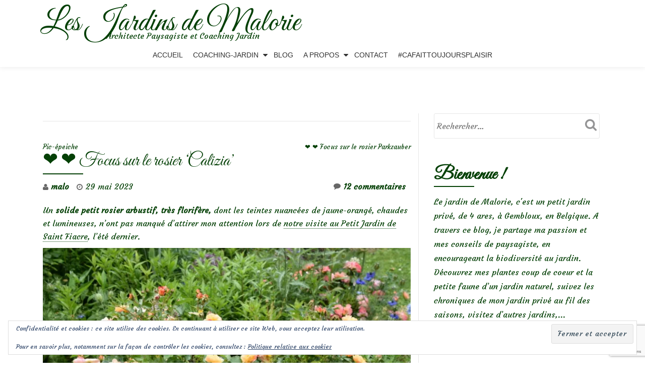

--- FILE ---
content_type: text/html; charset=UTF-8
request_url: https://lesjardinsdemalorie.be/%E2%9D%A4-%E2%9D%A4-focus-sur-le-rosier-calizia/
body_size: 29911
content:
<!DOCTYPE html>
<html lang="fr-FR" class="no-js">
<head>
	<meta charset="UTF-8">
	<meta name="viewport" content="width=device-width, initial-scale=1">
	<link rel="profile" href="https://gmpg.org/xfn/11">
	<link rel="pingback" href="https://lesjardinsdemalorie.be/xmlrpc.php">
	<style id="jetpack-boost-critical-css">@media all{.widget_eu_cookie_law_widget{border:none;bottom:1em;left:1em;margin:0;padding:0;position:fixed;right:1em;width:auto;z-index:50001}#eu-cookie-law{background-color:#fff;border:1px solid #dedede;color:#2e4467;font-size:12px;line-height:1.5;overflow:hidden;padding:6px 6px 6px 15px;position:relative}#eu-cookie-law a{color:inherit;text-decoration:underline}#eu-cookie-law form{margin-bottom:0;position:static}#eu-cookie-law input{background:#f3f3f3;border:1px solid #dedede;border-radius:3px;color:#2e4453;display:inline;float:right;font-family:inherit;font-size:14px;font-weight:inherit;line-height:inherit;margin:0 0 0 5%;padding:8px 12px;position:static;text-transform:none}@media (max-width:600px){#eu-cookie-law{padding-bottom:55px}#eu-cookie-law input.accept{bottom:8px;position:absolute;right:8px}}}@media all{.wp-block-button__link{align-content:center;box-sizing:border-box;display:inline-block;height:100%;text-align:center;word-break:break-word}:where(.wp-block-button__link){border-radius:9999px;box-shadow:none;padding:calc(.667em + 2px) calc(1.333em + 2px);text-decoration:none}ul{box-sizing:border-box}.entry-content{counter-reset:footnotes}.screen-reader-text{border:0;clip-path:inset(50%);height:1px;margin:-1px;overflow:hidden;padding:0;position:absolute;width:1px;word-wrap:normal!important}html :where(img[class*=wp-image-]){height:auto;max-width:100%}:where(figure){margin:0 0 1em}@font-face{font-family:FontAwesome;font-weight:400;font-style:normal}.fa{display:inline-block;font:normal normal normal 14px/1 FontAwesome;font-size:inherit;text-rendering:auto;-webkit-font-smoothing:antialiased;-moz-osx-font-smoothing:grayscale}.fa-user:before{content:""}.fa-clock-o:before{content:""}.fa-comment:before{content:""}html{font-family:sans-serif;-ms-text-size-adjust:100%;-webkit-text-size-adjust:100%}body{margin:0}article,aside,figcaption,figure,header,main,nav{display:block}[hidden]{display:none}a{background-color:transparent}strong{font-weight:700}h1{font-size:2em;margin:.67em 0}img{border:0}figure{margin:1em 40px}button,input{color:inherit;font:inherit;margin:0}button{overflow:visible}button{text-transform:none}button,input[type=submit]{-webkit-appearance:button}input{line-height:normal}input[type=search]{-webkit-appearance:textfield;-moz-box-sizing:content-box;-webkit-box-sizing:content-box;box-sizing:content-box}input[type=search]::-webkit-search-cancel-button{-webkit-appearance:none}*{-webkit-box-sizing:border-box;-moz-box-sizing:border-box;box-sizing:border-box}:after,:before{-webkit-box-sizing:border-box;-moz-box-sizing:border-box;box-sizing:border-box}html{font-size:10px}body{font-family:"Helvetica Neue",Helvetica,Arial,sans-serif;font-size:14px;line-height:1.42857143;color:#333;background-color:#fff}button,input{font-family:inherit;font-size:inherit;line-height:inherit}a{color:#337ab7;text-decoration:none}figure{margin:0}img{vertical-align:middle}h1,h2{font-family:inherit;font-weight:500;line-height:1.1;color:inherit}h1,h2{margin-top:20px;margin-bottom:10px}h1{font-size:36px}h2{font-size:30px}p{margin:0 0 10px}ul{margin-top:0;margin-bottom:10px}ul ul{margin-bottom:0}.container{margin-right:auto;margin-left:auto;padding-left:15px;padding-right:15px}@media (min-width:768px){.container{width:750px}}@media (min-width:992px){.container{width:970px}}@media (min-width:1200px){.container{width:1170px}}.col-md-4,.col-md-8{position:relative;min-height:1px;padding-left:15px;padding-right:15px}@media (min-width:992px){.col-md-4,.col-md-8{float:left}.col-md-8{width:66.66666667%}.col-md-4{width:33.33333333%}}label{display:inline-block;max-width:100%;margin-bottom:5px;font-weight:700}input[type=search]{-webkit-box-sizing:border-box;-moz-box-sizing:border-box;box-sizing:border-box}input[type=search]{-webkit-appearance:none}.collapse{display:none;visibility:hidden}.navbar{position:relative;min-height:50px;margin-bottom:20px;border:1px solid transparent}@media (min-width:768px){.navbar{border-radius:4px}}@media (min-width:768px){.navbar-header{float:left}}.navbar-collapse{overflow-x:visible;padding-right:15px;padding-left:15px;border-top:1px solid transparent;-webkit-box-shadow:inset 0 1px 0 rgba(255,255,255,.1);box-shadow:inset 0 1px 0 rgba(255,255,255,.1);-webkit-overflow-scrolling:touch}@media (min-width:768px){.navbar-collapse{width:auto;border-top:0;-webkit-box-shadow:none;box-shadow:none}.navbar-collapse.collapse{display:block!important;visibility:visible!important;height:auto!important;padding-bottom:0;overflow:visible!important}.navbar-fixed-top .navbar-collapse{padding-left:0;padding-right:0}}.navbar-fixed-top .navbar-collapse{max-height:340px}@media (max-device-width:480px) and (orientation:landscape){.navbar-fixed-top .navbar-collapse{max-height:200px}}.container>.navbar-collapse,.container>.navbar-header{margin-right:-15px;margin-left:-15px}@media (min-width:768px){.container>.navbar-collapse,.container>.navbar-header{margin-right:0;margin-left:0}}.navbar-fixed-top{position:fixed;right:0;left:0;z-index:1030}@media (min-width:768px){.navbar-fixed-top{border-radius:0}}.navbar-fixed-top{top:0;border-width:0 0 1px}.navbar-toggle{position:relative;float:right;margin-right:15px;padding:9px 10px;margin-top:8px;margin-bottom:8px;background-color:transparent;background-image:none;border:1px solid transparent;border-radius:4px}.navbar-toggle .icon-bar{display:block;width:22px;height:2px;border-radius:1px}.navbar-toggle .icon-bar+.icon-bar{margin-top:4px}@media (min-width:768px){.navbar-toggle{display:none}}.navbar-inverse{background-color:#222;border-color:#080808}.navbar-inverse .navbar-toggle{border-color:#333}.navbar-inverse .navbar-toggle .icon-bar{background-color:#fff}.navbar-inverse .navbar-collapse{border-color:#101010}.clearfix:after,.clearfix:before,.container:after,.container:before,.navbar-collapse:after,.navbar-collapse:before,.navbar-header:after,.navbar-header:before,.navbar:after,.navbar:before{content:" ";display:table}.clearfix:after,.container:after,.navbar-collapse:after,.navbar-header:after,.navbar:after{clear:both}@-ms-viewport{width:device-width}html{font-family:sans-serif;font-size:100%;-webkit-text-size-adjust:100%;-ms-text-size-adjust:100%}body{overflow-x:hidden!important;margin:auto!important;color:#313131;font-family:"Open Sans",Helvetica Neue,Sans-serif;font-size:16px;font-weight:400;line-height:28px;text-align:left}a{text-decoration:none}@-webkit-viewport{width:device-width}@-moz-viewport{width:device-width}@-ms-viewport{width:device-width}@viewport{width:device-width}h1,h2{font-family:Cabin,Helvetica Neue,Sans-serif;font-weight:400}h1{font-size:36px;line-height:40px;-ms-word-wrap:break-word;word-wrap:break-word}h2{font-size:30px;line-height:34px;-ms-word-wrap:break-word;word-wrap:break-word}h1.single-title{margin-top:0;color:#000;font-size:24px;line-height:28px;text-transform:uppercase}strong{font-weight:600}.small-text{font-size:14px}html{-webkit-box-sizing:border-box;box-sizing:border-box}*,:after,:before{-webkit-box-sizing:inherit;box-sizing:inherit}body{background-color:#fff}.skip-link{z-index:1031!important;top:40px!important;color:#f16c20!important;text-decoration:none!important}.header{background-attachment:fixed;background-position:top center;background-size:cover}ul{margin:0 0 1.5em 0;padding-left:20px}ul{list-style:disc}li>ul{margin-bottom:0;margin-left:1.5em}img{max-width:100%;height:auto;border:0;-ms-interpolation-mode:bicubic;vertical-align:middle}.wp-caption{max-width:100%;margin-bottom:1.6em}p{margin:0 0 10px}i{font-style:italic}.colored-line-left{display:block;width:80px;height:2px}.colored-line-left{float:left}.header{overflow:hidden}button,input[type=submit]{padding:10px 30px 10px 30px;border:none;border:none;border-radius:3px;color:#fff;background-color:#f16c20;background-image:url(https://lesjardinsdemalorie.be/wp-content/themes/llorix-one-lite/images/tr-btn.png);background-repeat:repeat-x;background-size:contain;text-shadow:none;font-size:12px;font-weight:700;line-height:1.6;letter-spacing:1px;text-transform:uppercase}input[type=email],input[type=search]{padding:5px;border:1px solid #dedede;border-radius:3px;color:#666}label{padding-right:5px;vertical-align:middle}h1.site-title{margin-top:12px;margin-bottom:5px;font-size:1.5rem;line-height:1.5rem}p.site-description{margin-top:0;margin-bottom:12px;font-size:1rem;line-height:1rem}.header-logo-wrap{float:left;padding:4px 10px;text-align:center}#menu-primary{float:right}.appear-on-scroll{opacity:0}.sticky-navigation{min-height:70px;margin-bottom:0!important;border:none;background:#fff;-webkit-box-shadow:0 2px 8px 0 rgb(50 50 50/.08);box-shadow:0 2px 8px 0 rgb(50 50 50/.08);font-weight:400;-webkit-backface-visibility:hidden}.sticky-navigation .main-navigation{margin-top:0}.sticky-navigation .main-navigation li a{margin:26px 18px;padding:0;line-height:18px;text-transform:uppercase}.sticky-navigation .main-navigation .sub-menu li a{margin:0}.sticky-navigation .main-navigation a{display:block;color:#313131;text-align:left;text-decoration:none}.sticky-navigation .main-navigation ul ul a{width:200px;padding:10px}.sticky-navigation-open .sticky-navigation{top:0;opacity:1}.main-navigation{font-family:Montserrat,sans-serif}.main-navigation ul{margin:0;list-style:none}.main-navigation li{position:relative}.main-navigation a{display:block;padding:.84375em 0;color:#1a1a1a;line-height:1.3125}.main-navigation ul ul{display:none}.main-navigation .primary-menu{border-bottom:1px solid #e8e8e8}.main-navigation .menu-item-has-children>a{margin-right:50px}.site-header-menu{display:none;-webkit-box-flex:0;-webkit-flex:0 1 100%;-ms-flex:0 1 100%;flex:0 1 100%}.no-js .site-header-menu{display:block}.primary-menu:after,.primary-menu:before{display:table;content:""}.primary-menu:after{clear:both}.menu-item-has-children a:after{display:inline-block;font-family:Genericons;font-size:16px;font-weight:400;font-style:normal;font-variant:normal;-webkit-font-smoothing:antialiased;-moz-osx-font-smoothing:grayscale;line-height:1;text-align:center;vertical-align:top;text-decoration:inherit;text-transform:none;speak:none}.no-js .site-header-menu{display:block}.sticky-navigation-open{min-height:70px;background:#fff0}.primary-menu{width:auto}.navbar-inverse .navbar-toggle .icon-bar{width:30px;height:4px;border-radius:2px;background-color:#f16c20}.navbar-toggle .icon-bar{display:block;width:22px;height:2px;border-radius:1px}.navbar-toggle{margin-right:5px;padding:13px 10px}.footer a{background-color:#0d3c55}.footer a{color:#fff}.footer-widget-wrap .widget{float:none;width:100%}.powered-by{margin-top:30px;padding-top:5px;border-top:1px solid rgb(255 255 255/.1);font-size:13px;text-align:center}.powered-by a{color:#dbdbdb}footer.footer .widget{margin-bottom:50px}.widget_search .screen-reader-text{display:none}.widget_search label{width:100%}.widget_search input{width:100%;padding:10px 50px 10px 5px;border:1px solid #e7e7e7;font-weight:300}.widget_search form{position:relative}.widget_search .search-submit{position:absolute;top:0;right:0;width:51px;height:44px;padding:0;border:none;background:#fff0;-webkit-box-shadow:none;box-shadow:none;text-indent:-99999999px}a{color:#be5000}.colored-line-left{background:#f16c20}.post-author i{position:absolute;top:0;left:0;color:#676767;font-size:14px;line-height:22px}.post-time i{position:absolute;top:0;left:0;color:#676767;font-size:14px;line-height:22px}.post-comments i{position:absolute;top:2px;left:0;color:#676767;font-size:14px;line-height:22px}.post-author{position:relative;margin-right:10px;padding-left:16px;font-weight:600}.post-time{position:relative;margin-right:10px;padding-left:18px;font-weight:500}.post-comments{position:relative;margin-right:10px;padding-left:19px;font-weight:600}.single-entry-meta{padding:10px 0}.post-comments{float:right}.entry-content,.entry-content p,.entry-content span{color:#666;font-size:16px;font-weight:400;line-height:26px}.post-navigation{float:left;clear:both;width:100%;margin-top:40px;padding-top:15px;border-top:1px solid #e7e7e7;font-size:13px}.post-navigation .nav-previous{float:left;max-width:50%}.post-navigation .nav-next{float:right;max-width:50%}.post-navigation h2.screen-reader-text{position:inherit!important;width:auto;height:auto}#primary{margin:50px 0;padding-right:15px}#sidebar-secondary{margin:50px 0;padding-left:30px;border-left:1px solid #e7e7e7}.content-single-page .entry-content{padding:10px 0 10px}h2.screen-reader-text{color:#000;font-family:"Open Sans",Helvetica Neue,Sans-serif;font-size:18px;font-weight:400;line-height:24px;text-transform:uppercase}.wp-caption{max-width:100%;margin-bottom:1.6em}.wp-caption img[class*=wp-image-]{display:block;margin:0}.wp-caption-text{padding:.5em 0;color:#707070;color:rgb(51 51 51/.7);font-family:"Noto Sans",sans-serif;font-size:12px;font-size:1.2rem;line-height:1.5}.wp-caption-text{font-size:14px;line-height:20px}#sidebar-secondary .widget-title{margin-bottom:5px;color:#4f4f4f;font-size:20px;font-weight:700;text-transform:uppercase}#sidebar-secondary .widget-title:after{display:block;float:left;width:80px;height:2px;background:#f16c20}#sidebar-secondary .widget{margin-bottom:50px}.widget-title-margin{margin-bottom:15px}.widget_search .screen-reader-text{display:none}.widget_search label{width:100%}.widget_search input{width:100%;padding:10px 50px 10px 5px;border:1px solid #e7e7e7;font-weight:300}.widget_search form{position:relative}.widget_search .search-submit{position:absolute;top:0;right:0;width:51px;height:44px;padding:0;border:none;background:#fff0;-webkit-box-shadow:none;box-shadow:none;text-indent:-99999999px}.widget_search .search-form:before{position:absolute;top:10px;right:11px;color:#949495;font-family:FontAwesome;font-size:25px;font-weight:400!important;font-style:normal!important;font-variant:normal!important;-webkit-font-smoothing:antialiased;-moz-osx-font-smoothing:grayscale;line-height:1;text-transform:none!important;content:"";speak:none}@media (min-width:992px) and (max-width:1199px){html{font-size:90%!important}body{font-size:15px;line-height:26px}}@media (max-width:1024px){.header{background-attachment:scroll!important}}@media (max-width:991px){html{font-size:90%!important}body{font-size:15px;line-height:26px}.colored-line-left{float:none;margin:auto}#sidebar-secondary{width:100%;margin:0;padding-top:50px;padding-left:15px;border-top:1px solid #e7e7e7;border-left:0}#primary,#sidebar-secondary{float:left;width:100%}.entry-header .colored-line-left{float:left}#sidebar-secondary .colored-line-left{float:left}}@media (min-width:768px){.main-navigation{margin:0-.875em}.main-navigation .primary-menu{border:0}.main-navigation li{float:left;border:0}.main-navigation ul ul{display:block;float:left;position:absolute;z-index:99999;top:100%;left:-999em;margin:0;padding:0;background:#fff;-webkit-box-shadow:0 3px 3px rgb(0 0 0/.2);box-shadow:0 3px 3px rgb(0 0 0/.2);list-style:none}.main-navigation ul ul a{width:15em;white-space:normal}.main-navigation .menu-item-has-children>a{margin:0}.main-navigation .menu-item-has-children>a:after{position:absolute;z-index:-1;top:23px;right:0;font-family:FontAwesome;line-height:24px;content:""}}@media (min-width:768px) and (max-width:991px){html{font-size:95%}.sticky-navigation{min-height:70px}}@media (max-width:767px){html{font-size:80%}.navbar-toggle{font-size:30px!important}.navbar-inverse .navbar-toggle{border:0!important}.navbar-inverse .navbar-toggle{background-color:inherit;-webkit-box-shadow:none;box-shadow:none}.sticky-navigation .main-navigation li a{padding:10px;line-height:inherit}.navbar-inverse .navbar-collapse{border-color:rgb(49 49 49/.1)}.sticky-navigation{min-height:60px}.container>.navbar-header{margin-right:0;margin-left:0}.sticky-navigation{position:relative!important;top:0!important;opacity:1!important}.sticky-navigation .main-navigation ul,.sticky-navigation .main-navigation ul ul{position:relative;left:0;left:auto}.sticky-navigation .main-navigation ul,.sticky-navigation .main-navigation ul a,.sticky-navigation .main-navigation ul li{width:100%}.sticky-navigation .main-navigation ul{padding:0;-webkit-box-shadow:none;box-shadow:none}.sticky-navigation .primary-menu ul li{padding-left:7%}.navbar-fixed-top .navbar-collapse{max-height:2000px}#menu-primary{float:none;width:100%;margin:0}.navbar-collapse .main-navigation li a{margin:0;line-height:25px}}@media (max-width:580px){html{font-size:65%!important}body{font-size:13px;font-weight:400;line-height:20px}.post-author{float:left;padding-left:14px;font-size:12px}.post-author i{font-size:10px;line-height:20px}.post-comments{float:left;padding-left:15px;font-size:12px}.post-comments i{font-size:10px}}.screen-reader-text{overflow:hidden;clip:rect(1px,1px,1px,1px);position:absolute!important;width:1px;height:1px;color:#000;background:#fff}#subscribe-email input{width:95%}.screen-reader-text{border:0;clip-path:inset(50%);height:1px;margin:-1px;overflow:hidden;padding:0;position:absolute!important;width:1px;word-wrap:normal!important}.sd-content ul li a.sd-button>span,.sd-social-official .sd-content>ul>li>a.sd-button span{line-height:23px;margin-left:6px}.sd-social-official .sd-content ul li a.sd-button>span{line-height:12px;margin-left:3px}.sd-social-official .sd-content>ul>li>a.sd-button span{line-height:1}}</style><meta name='robots' content='index, follow, max-image-preview:large, max-snippet:-1, max-video-preview:-1' />
	<style>img:is([sizes="auto" i], [sizes^="auto," i]) { contain-intrinsic-size: 3000px 1500px }</style>
	
	<!-- This site is optimized with the Yoast SEO plugin v26.8 - https://yoast.com/product/yoast-seo-wordpress/ -->
	<title>&#x2764; &#x2764; Focus sur le rosier &#039;Calizia&#039; - Les Jardins de Malorie</title>
	<link rel="canonical" href="https://lesjardinsdemalorie.be/❤-❤-focus-sur-le-rosier-calizia/" />
	<meta property="og:locale" content="fr_FR" />
	<meta property="og:type" content="article" />
	<meta property="og:title" content="&#x2764; &#x2764; Focus sur le rosier &#039;Calizia&#039; - Les Jardins de Malorie" />
	<meta property="og:description" content="Un solide petit rosier arbustif, très florifère, dont les teintes nuancées de jaune-orangé, chaudes et lumineuses, n’ont pas manqué d’attirer mon attention lors de notre visite au Petit Jardin de Saint Fiacre, l’été dernier. Ce n’est pas un orange tapageur. Plutôt un charmant camaïeu entre les adorables boutons rouges et les bouquets de fleurs de 5En savoir plus sur&#x2764; &#x2764; Focus sur le rosier &lsquo;Calizia&rsquo;[...]" />
	<meta property="og:url" content="https://lesjardinsdemalorie.be/❤-❤-focus-sur-le-rosier-calizia/" />
	<meta property="og:site_name" content="Les Jardins de Malorie" />
	<meta property="article:published_time" content="2023-05-29T17:39:14+00:00" />
	<meta property="article:modified_time" content="2023-05-30T19:30:23+00:00" />
	<meta property="og:image" content="https://i0.wp.com/lesjardinsdemalorie.be/wp-content/uploads/2023/03/449F4E76-39F1-4551-AE34-A908180B53D3.jpeg?fit=1200%2C800&ssl=1" />
	<meta property="og:image:width" content="1200" />
	<meta property="og:image:height" content="800" />
	<meta property="og:image:type" content="image/jpeg" />
	<meta name="author" content="malo" />
	<meta name="twitter:card" content="summary_large_image" />
	<meta name="twitter:label1" content="Écrit par" />
	<meta name="twitter:data1" content="malo" />
	<meta name="twitter:label2" content="Durée de lecture estimée" />
	<meta name="twitter:data2" content="7 minutes" />
	<script data-jetpack-boost="ignore" type="application/ld+json" class="yoast-schema-graph">{"@context":"https://schema.org","@graph":[{"@type":"Article","@id":"https://lesjardinsdemalorie.be/%e2%9d%a4-%e2%9d%a4-focus-sur-le-rosier-calizia/#article","isPartOf":{"@id":"https://lesjardinsdemalorie.be/%e2%9d%a4-%e2%9d%a4-focus-sur-le-rosier-calizia/"},"author":{"name":"malo","@id":"https://lesjardinsdemalorie.be/#/schema/person/e90b6986cffa9503c60574612aefe150"},"headline":"&#x2764; &#x2764; Focus sur le rosier &lsquo;Calizia&rsquo;","datePublished":"2023-05-29T17:39:14+00:00","dateModified":"2023-05-30T19:30:23+00:00","mainEntityOfPage":{"@id":"https://lesjardinsdemalorie.be/%e2%9d%a4-%e2%9d%a4-focus-sur-le-rosier-calizia/"},"wordCount":738,"image":{"@id":"https://lesjardinsdemalorie.be/%e2%9d%a4-%e2%9d%a4-focus-sur-le-rosier-calizia/#primaryimage"},"thumbnailUrl":"https://i0.wp.com/lesjardinsdemalorie.be/wp-content/uploads/2023/03/449F4E76-39F1-4551-AE34-A908180B53D3.jpeg?fit=1200%2C800&ssl=1","keywords":["Bordures","Calizia","couvre-sol","décorosiers","en pot","floraison longue durée","floraison orange","floraisons oranges","haie basse","haies basses","jardin facile","jardinier débutant","Longue floraison","Noack","rocaille","rosa 'Calizia'","rosa 'Sedana'","rosier","rosier Calizia","rosier couvre-sol","rosier en pot","rosier facile","rosier indemne de maladie","rosier orange","rosier Sedana","rosier très remontant","rosiers couvre-sol","Sedana","Talus","Terrasse et balcon"],"articleSection":["Rosiers"],"inLanguage":"fr-FR"},{"@type":"WebPage","@id":"https://lesjardinsdemalorie.be/%e2%9d%a4-%e2%9d%a4-focus-sur-le-rosier-calizia/","url":"https://lesjardinsdemalorie.be/%e2%9d%a4-%e2%9d%a4-focus-sur-le-rosier-calizia/","name":"&#x2764; &#x2764; Focus sur le rosier 'Calizia' - Les Jardins de Malorie","isPartOf":{"@id":"https://lesjardinsdemalorie.be/#website"},"primaryImageOfPage":{"@id":"https://lesjardinsdemalorie.be/%e2%9d%a4-%e2%9d%a4-focus-sur-le-rosier-calizia/#primaryimage"},"image":{"@id":"https://lesjardinsdemalorie.be/%e2%9d%a4-%e2%9d%a4-focus-sur-le-rosier-calizia/#primaryimage"},"thumbnailUrl":"https://i0.wp.com/lesjardinsdemalorie.be/wp-content/uploads/2023/03/449F4E76-39F1-4551-AE34-A908180B53D3.jpeg?fit=1200%2C800&ssl=1","datePublished":"2023-05-29T17:39:14+00:00","dateModified":"2023-05-30T19:30:23+00:00","author":{"@id":"https://lesjardinsdemalorie.be/#/schema/person/e90b6986cffa9503c60574612aefe150"},"breadcrumb":{"@id":"https://lesjardinsdemalorie.be/%e2%9d%a4-%e2%9d%a4-focus-sur-le-rosier-calizia/#breadcrumb"},"inLanguage":"fr-FR","potentialAction":[{"@type":"ReadAction","target":["https://lesjardinsdemalorie.be/%e2%9d%a4-%e2%9d%a4-focus-sur-le-rosier-calizia/"]}]},{"@type":"ImageObject","inLanguage":"fr-FR","@id":"https://lesjardinsdemalorie.be/%e2%9d%a4-%e2%9d%a4-focus-sur-le-rosier-calizia/#primaryimage","url":"https://i0.wp.com/lesjardinsdemalorie.be/wp-content/uploads/2023/03/449F4E76-39F1-4551-AE34-A908180B53D3.jpeg?fit=1200%2C800&ssl=1","contentUrl":"https://i0.wp.com/lesjardinsdemalorie.be/wp-content/uploads/2023/03/449F4E76-39F1-4551-AE34-A908180B53D3.jpeg?fit=1200%2C800&ssl=1","width":1200,"height":800,"caption":"rosa Calizia dans le petit jardin de Saint Fiacre"},{"@type":"BreadcrumbList","@id":"https://lesjardinsdemalorie.be/%e2%9d%a4-%e2%9d%a4-focus-sur-le-rosier-calizia/#breadcrumb","itemListElement":[{"@type":"ListItem","position":1,"name":"Accueil","item":"https://lesjardinsdemalorie.be/"},{"@type":"ListItem","position":2,"name":"Blog","item":"https://lesjardinsdemalorie.be/blog/"},{"@type":"ListItem","position":3,"name":"&#x2764; &#x2764; Focus sur le rosier &lsquo;Calizia&rsquo;"}]},{"@type":"WebSite","@id":"https://lesjardinsdemalorie.be/#website","url":"https://lesjardinsdemalorie.be/","name":"Les Jardins de Malorie","description":"Architecte Paysagiste et Coaching Jardin","potentialAction":[{"@type":"SearchAction","target":{"@type":"EntryPoint","urlTemplate":"https://lesjardinsdemalorie.be/?s={search_term_string}"},"query-input":{"@type":"PropertyValueSpecification","valueRequired":true,"valueName":"search_term_string"}}],"inLanguage":"fr-FR"},{"@type":"Person","@id":"https://lesjardinsdemalorie.be/#/schema/person/e90b6986cffa9503c60574612aefe150","name":"malo","image":{"@type":"ImageObject","inLanguage":"fr-FR","@id":"https://lesjardinsdemalorie.be/#/schema/person/image/","url":"https://secure.gravatar.com/avatar/af10e66980d36219f419eb48b13d573468b35fc074d98f0848181d7bf55b74b7?s=96&d=mm&r=g","contentUrl":"https://secure.gravatar.com/avatar/af10e66980d36219f419eb48b13d573468b35fc074d98f0848181d7bf55b74b7?s=96&d=mm&r=g","caption":"malo"},"url":"https://lesjardinsdemalorie.be/author/malo/"}]}</script>
	<!-- / Yoast SEO plugin. -->


<link rel='dns-prefetch' href='//stats.wp.com' />
<link rel='dns-prefetch' href='//fonts.googleapis.com' />
<link rel='preconnect' href='//i0.wp.com' />
<link rel='preconnect' href='//c0.wp.com' />
<link rel="alternate" type="application/rss+xml" title="Les Jardins de Malorie &raquo; Flux" href="https://lesjardinsdemalorie.be/feed/" />
<link rel="alternate" type="application/rss+xml" title="Les Jardins de Malorie &raquo; Flux des commentaires" href="https://lesjardinsdemalorie.be/comments/feed/" />
<link rel="alternate" type="application/rss+xml" title="Les Jardins de Malorie &raquo; &#x2764; &#x2764; Focus sur le rosier &lsquo;Calizia&rsquo; Flux des commentaires" href="https://lesjardinsdemalorie.be/%e2%9d%a4-%e2%9d%a4-focus-sur-le-rosier-calizia/feed/" />

<noscript><link rel='stylesheet' id='all-css-083895184690d011c82ec3e8598ba7cf' href='https://lesjardinsdemalorie.be/wp-content/boost-cache/static/e1fb450403.min.css' type='text/css' media='all' /></noscript><link data-media="all" onload="this.media=this.dataset.media; delete this.dataset.media; this.removeAttribute( &#039;onload&#039; );" rel='stylesheet' id='all-css-083895184690d011c82ec3e8598ba7cf' href='https://lesjardinsdemalorie.be/wp-content/boost-cache/static/e1fb450403.min.css' type='text/css' media="not all" />
<style id='crp-style-rounded-thumbs-inline-css'>

			.crp_related.crp-rounded-thumbs a {
				width: 150px;
                height: 150px;
				text-decoration: none;
			}
			.crp_related.crp-rounded-thumbs img {
				max-width: 150px;
				margin: auto;
			}
			.crp_related.crp-rounded-thumbs .crp_title {
				width: 100%;
			}
			
</style>
<style id='llorix-one-lite-style-inline-css'>
.dark-text { color: #2da019 }.overlay-layer-wrap{ background:rgba(13,60,85,0.15);}.archive-top .section-overlay-layer{ background:rgba(13,60,85,0.15);}
</style>
<style id='wp-emoji-styles-inline-css'>

	img.wp-smiley, img.emoji {
		display: inline !important;
		border: none !important;
		box-shadow: none !important;
		height: 1em !important;
		width: 1em !important;
		margin: 0 0.07em !important;
		vertical-align: -0.1em !important;
		background: none !important;
		padding: 0 !important;
	}
</style>
<style id='classic-theme-styles-inline-css'>
/*! This file is auto-generated */
.wp-block-button__link{color:#fff;background-color:#32373c;border-radius:9999px;box-shadow:none;text-decoration:none;padding:calc(.667em + 2px) calc(1.333em + 2px);font-size:1.125em}.wp-block-file__button{background:#32373c;color:#fff;text-decoration:none}
</style>
<style id='jetpack-sharing-buttons-style-inline-css'>
.jetpack-sharing-buttons__services-list{display:flex;flex-direction:row;flex-wrap:wrap;gap:0;list-style-type:none;margin:5px;padding:0}.jetpack-sharing-buttons__services-list.has-small-icon-size{font-size:12px}.jetpack-sharing-buttons__services-list.has-normal-icon-size{font-size:16px}.jetpack-sharing-buttons__services-list.has-large-icon-size{font-size:24px}.jetpack-sharing-buttons__services-list.has-huge-icon-size{font-size:36px}@media print{.jetpack-sharing-buttons__services-list{display:none!important}}.editor-styles-wrapper .wp-block-jetpack-sharing-buttons{gap:0;padding-inline-start:0}ul.jetpack-sharing-buttons__services-list.has-background{padding:1.25em 2.375em}
</style>
<style id='global-styles-inline-css'>
:root{--wp--preset--aspect-ratio--square: 1;--wp--preset--aspect-ratio--4-3: 4/3;--wp--preset--aspect-ratio--3-4: 3/4;--wp--preset--aspect-ratio--3-2: 3/2;--wp--preset--aspect-ratio--2-3: 2/3;--wp--preset--aspect-ratio--16-9: 16/9;--wp--preset--aspect-ratio--9-16: 9/16;--wp--preset--color--black: #000000;--wp--preset--color--cyan-bluish-gray: #abb8c3;--wp--preset--color--white: #ffffff;--wp--preset--color--pale-pink: #f78da7;--wp--preset--color--vivid-red: #cf2e2e;--wp--preset--color--luminous-vivid-orange: #ff6900;--wp--preset--color--luminous-vivid-amber: #fcb900;--wp--preset--color--light-green-cyan: #7bdcb5;--wp--preset--color--vivid-green-cyan: #00d084;--wp--preset--color--pale-cyan-blue: #8ed1fc;--wp--preset--color--vivid-cyan-blue: #0693e3;--wp--preset--color--vivid-purple: #9b51e0;--wp--preset--gradient--vivid-cyan-blue-to-vivid-purple: linear-gradient(135deg,rgba(6,147,227,1) 0%,rgb(155,81,224) 100%);--wp--preset--gradient--light-green-cyan-to-vivid-green-cyan: linear-gradient(135deg,rgb(122,220,180) 0%,rgb(0,208,130) 100%);--wp--preset--gradient--luminous-vivid-amber-to-luminous-vivid-orange: linear-gradient(135deg,rgba(252,185,0,1) 0%,rgba(255,105,0,1) 100%);--wp--preset--gradient--luminous-vivid-orange-to-vivid-red: linear-gradient(135deg,rgba(255,105,0,1) 0%,rgb(207,46,46) 100%);--wp--preset--gradient--very-light-gray-to-cyan-bluish-gray: linear-gradient(135deg,rgb(238,238,238) 0%,rgb(169,184,195) 100%);--wp--preset--gradient--cool-to-warm-spectrum: linear-gradient(135deg,rgb(74,234,220) 0%,rgb(151,120,209) 20%,rgb(207,42,186) 40%,rgb(238,44,130) 60%,rgb(251,105,98) 80%,rgb(254,248,76) 100%);--wp--preset--gradient--blush-light-purple: linear-gradient(135deg,rgb(255,206,236) 0%,rgb(152,150,240) 100%);--wp--preset--gradient--blush-bordeaux: linear-gradient(135deg,rgb(254,205,165) 0%,rgb(254,45,45) 50%,rgb(107,0,62) 100%);--wp--preset--gradient--luminous-dusk: linear-gradient(135deg,rgb(255,203,112) 0%,rgb(199,81,192) 50%,rgb(65,88,208) 100%);--wp--preset--gradient--pale-ocean: linear-gradient(135deg,rgb(255,245,203) 0%,rgb(182,227,212) 50%,rgb(51,167,181) 100%);--wp--preset--gradient--electric-grass: linear-gradient(135deg,rgb(202,248,128) 0%,rgb(113,206,126) 100%);--wp--preset--gradient--midnight: linear-gradient(135deg,rgb(2,3,129) 0%,rgb(40,116,252) 100%);--wp--preset--font-size--small: 13px;--wp--preset--font-size--medium: 20px;--wp--preset--font-size--large: 36px;--wp--preset--font-size--x-large: 42px;--wp--preset--spacing--20: 0.44rem;--wp--preset--spacing--30: 0.67rem;--wp--preset--spacing--40: 1rem;--wp--preset--spacing--50: 1.5rem;--wp--preset--spacing--60: 2.25rem;--wp--preset--spacing--70: 3.38rem;--wp--preset--spacing--80: 5.06rem;--wp--preset--shadow--natural: 6px 6px 9px rgba(0, 0, 0, 0.2);--wp--preset--shadow--deep: 12px 12px 50px rgba(0, 0, 0, 0.4);--wp--preset--shadow--sharp: 6px 6px 0px rgba(0, 0, 0, 0.2);--wp--preset--shadow--outlined: 6px 6px 0px -3px rgba(255, 255, 255, 1), 6px 6px rgba(0, 0, 0, 1);--wp--preset--shadow--crisp: 6px 6px 0px rgba(0, 0, 0, 1);}:where(.is-layout-flex){gap: 0.5em;}:where(.is-layout-grid){gap: 0.5em;}body .is-layout-flex{display: flex;}.is-layout-flex{flex-wrap: wrap;align-items: center;}.is-layout-flex > :is(*, div){margin: 0;}body .is-layout-grid{display: grid;}.is-layout-grid > :is(*, div){margin: 0;}:where(.wp-block-columns.is-layout-flex){gap: 2em;}:where(.wp-block-columns.is-layout-grid){gap: 2em;}:where(.wp-block-post-template.is-layout-flex){gap: 1.25em;}:where(.wp-block-post-template.is-layout-grid){gap: 1.25em;}.has-black-color{color: var(--wp--preset--color--black) !important;}.has-cyan-bluish-gray-color{color: var(--wp--preset--color--cyan-bluish-gray) !important;}.has-white-color{color: var(--wp--preset--color--white) !important;}.has-pale-pink-color{color: var(--wp--preset--color--pale-pink) !important;}.has-vivid-red-color{color: var(--wp--preset--color--vivid-red) !important;}.has-luminous-vivid-orange-color{color: var(--wp--preset--color--luminous-vivid-orange) !important;}.has-luminous-vivid-amber-color{color: var(--wp--preset--color--luminous-vivid-amber) !important;}.has-light-green-cyan-color{color: var(--wp--preset--color--light-green-cyan) !important;}.has-vivid-green-cyan-color{color: var(--wp--preset--color--vivid-green-cyan) !important;}.has-pale-cyan-blue-color{color: var(--wp--preset--color--pale-cyan-blue) !important;}.has-vivid-cyan-blue-color{color: var(--wp--preset--color--vivid-cyan-blue) !important;}.has-vivid-purple-color{color: var(--wp--preset--color--vivid-purple) !important;}.has-black-background-color{background-color: var(--wp--preset--color--black) !important;}.has-cyan-bluish-gray-background-color{background-color: var(--wp--preset--color--cyan-bluish-gray) !important;}.has-white-background-color{background-color: var(--wp--preset--color--white) !important;}.has-pale-pink-background-color{background-color: var(--wp--preset--color--pale-pink) !important;}.has-vivid-red-background-color{background-color: var(--wp--preset--color--vivid-red) !important;}.has-luminous-vivid-orange-background-color{background-color: var(--wp--preset--color--luminous-vivid-orange) !important;}.has-luminous-vivid-amber-background-color{background-color: var(--wp--preset--color--luminous-vivid-amber) !important;}.has-light-green-cyan-background-color{background-color: var(--wp--preset--color--light-green-cyan) !important;}.has-vivid-green-cyan-background-color{background-color: var(--wp--preset--color--vivid-green-cyan) !important;}.has-pale-cyan-blue-background-color{background-color: var(--wp--preset--color--pale-cyan-blue) !important;}.has-vivid-cyan-blue-background-color{background-color: var(--wp--preset--color--vivid-cyan-blue) !important;}.has-vivid-purple-background-color{background-color: var(--wp--preset--color--vivid-purple) !important;}.has-black-border-color{border-color: var(--wp--preset--color--black) !important;}.has-cyan-bluish-gray-border-color{border-color: var(--wp--preset--color--cyan-bluish-gray) !important;}.has-white-border-color{border-color: var(--wp--preset--color--white) !important;}.has-pale-pink-border-color{border-color: var(--wp--preset--color--pale-pink) !important;}.has-vivid-red-border-color{border-color: var(--wp--preset--color--vivid-red) !important;}.has-luminous-vivid-orange-border-color{border-color: var(--wp--preset--color--luminous-vivid-orange) !important;}.has-luminous-vivid-amber-border-color{border-color: var(--wp--preset--color--luminous-vivid-amber) !important;}.has-light-green-cyan-border-color{border-color: var(--wp--preset--color--light-green-cyan) !important;}.has-vivid-green-cyan-border-color{border-color: var(--wp--preset--color--vivid-green-cyan) !important;}.has-pale-cyan-blue-border-color{border-color: var(--wp--preset--color--pale-cyan-blue) !important;}.has-vivid-cyan-blue-border-color{border-color: var(--wp--preset--color--vivid-cyan-blue) !important;}.has-vivid-purple-border-color{border-color: var(--wp--preset--color--vivid-purple) !important;}.has-vivid-cyan-blue-to-vivid-purple-gradient-background{background: var(--wp--preset--gradient--vivid-cyan-blue-to-vivid-purple) !important;}.has-light-green-cyan-to-vivid-green-cyan-gradient-background{background: var(--wp--preset--gradient--light-green-cyan-to-vivid-green-cyan) !important;}.has-luminous-vivid-amber-to-luminous-vivid-orange-gradient-background{background: var(--wp--preset--gradient--luminous-vivid-amber-to-luminous-vivid-orange) !important;}.has-luminous-vivid-orange-to-vivid-red-gradient-background{background: var(--wp--preset--gradient--luminous-vivid-orange-to-vivid-red) !important;}.has-very-light-gray-to-cyan-bluish-gray-gradient-background{background: var(--wp--preset--gradient--very-light-gray-to-cyan-bluish-gray) !important;}.has-cool-to-warm-spectrum-gradient-background{background: var(--wp--preset--gradient--cool-to-warm-spectrum) !important;}.has-blush-light-purple-gradient-background{background: var(--wp--preset--gradient--blush-light-purple) !important;}.has-blush-bordeaux-gradient-background{background: var(--wp--preset--gradient--blush-bordeaux) !important;}.has-luminous-dusk-gradient-background{background: var(--wp--preset--gradient--luminous-dusk) !important;}.has-pale-ocean-gradient-background{background: var(--wp--preset--gradient--pale-ocean) !important;}.has-electric-grass-gradient-background{background: var(--wp--preset--gradient--electric-grass) !important;}.has-midnight-gradient-background{background: var(--wp--preset--gradient--midnight) !important;}.has-small-font-size{font-size: var(--wp--preset--font-size--small) !important;}.has-medium-font-size{font-size: var(--wp--preset--font-size--medium) !important;}.has-large-font-size{font-size: var(--wp--preset--font-size--large) !important;}.has-x-large-font-size{font-size: var(--wp--preset--font-size--x-large) !important;}
:where(.wp-block-post-template.is-layout-flex){gap: 1.25em;}:where(.wp-block-post-template.is-layout-grid){gap: 1.25em;}
:where(.wp-block-columns.is-layout-flex){gap: 2em;}:where(.wp-block-columns.is-layout-grid){gap: 2em;}
:root :where(.wp-block-pullquote){font-size: 1.5em;line-height: 1.6;}
</style>
<noscript><link rel='stylesheet' id='llorix-one-lite-font-css' href='//fonts.googleapis.com/css?family=Cabin%3A400%2C600%7COpen+Sans%3A400%2C300%2C600&#038;ver=6.8.3' media='all' />
</noscript><link data-media="all" onload="this.media=this.dataset.media; delete this.dataset.media; this.removeAttribute( &#039;onload&#039; );" rel='stylesheet' id='llorix-one-lite-font-css' href='//fonts.googleapis.com/css?family=Cabin%3A400%2C600%7COpen+Sans%3A400%2C300%2C600&#038;ver=6.8.3' media="not all" />








<link rel="https://api.w.org/" href="https://lesjardinsdemalorie.be/wp-json/" /><link rel="alternate" title="JSON" type="application/json" href="https://lesjardinsdemalorie.be/wp-json/wp/v2/posts/46134" /><link rel="EditURI" type="application/rsd+xml" title="RSD" href="https://lesjardinsdemalorie.be/xmlrpc.php?rsd" />
<meta name="generator" content="WordPress 6.8.3" />
<link rel='shortlink' href='https://lesjardinsdemalorie.be/?p=46134' />
<link rel="alternate" title="oEmbed (JSON)" type="application/json+oembed" href="https://lesjardinsdemalorie.be/wp-json/oembed/1.0/embed?url=https%3A%2F%2Flesjardinsdemalorie.be%2F%25e2%259d%25a4-%25e2%259d%25a4-focus-sur-le-rosier-calizia%2F" />
<link rel="alternate" title="oEmbed (XML)" type="text/xml+oembed" href="https://lesjardinsdemalorie.be/wp-json/oembed/1.0/embed?url=https%3A%2F%2Flesjardinsdemalorie.be%2F%25e2%259d%25a4-%25e2%259d%25a4-focus-sur-le-rosier-calizia%2F&#038;format=xml" />
<link rel="alternate" href="https://lesjardinsdemalorie.be/%E2%9D%A4-%E2%9D%A4-focus-sur-le-rosier-calizia/" hreflang="x-default" /><style type="text/css">
					.wp-post-navigation a{
					font-size: 13px;
max-width: 50%;
					}
				 </style>	<style>img#wpstats{display:none}</style>
		<!--[if lt IE 9]>

<![endif]-->
<link rel="icon" href="https://i0.wp.com/lesjardinsdemalorie.be/wp-content/uploads/2017/05/logo.png?fit=32%2C32&#038;ssl=1" sizes="32x32" />
<link rel="icon" href="https://i0.wp.com/lesjardinsdemalorie.be/wp-content/uploads/2017/05/logo.png?fit=192%2C192&#038;ssl=1" sizes="192x192" />
<link rel="apple-touch-icon" href="https://i0.wp.com/lesjardinsdemalorie.be/wp-content/uploads/2017/05/logo.png?fit=180%2C180&#038;ssl=1" />
<meta name="msapplication-TileImage" content="https://i0.wp.com/lesjardinsdemalorie.be/wp-content/uploads/2017/05/logo.png?fit=225%2C225&#038;ssl=1" />
		<style type="text/css" id="wp-custom-css">
			/*
You can add your own CSS here.

Click the help icon above to learn more.
*/

@import url(https://fonts.googleapis.com/css?family=Great+Vibes|Indie+Flower|Courgette);

.dark-text {
    color: #044006;
}

.colored-line-left, .colored-line-right, .colored-line {
    background: #044006;
}

h1, h2, h3 {
    font-family: 'Great Vibes', cursive;
}
body, .timeline-box-wrap .info .entry-meta, .timeline-box-wrap .info h1 a, .timeline-box-wrap .info .entry-content p, .timeline-box-wrap .read-more {
    font-family: 'Courgette', cursive;
	color: #044006;
}

.timeline-box-wrap .info h1:after {
    background: #044006;
}

.malo-img-rounded {
-webkit-border-radius: 15px !important;
-moz-border-radius: 15px !important;
border-radius: 15px !important;
}
.malo-img-acceuil{
margin-left: 25px !important;
}
.brief p {
    margin-top: 10px; 
}

a {
    color: #044006;
}

.entry-content a {
  color: #044006;
  text-decoration: none;
  border-bottom: 1px dotted;
}


a:hover {
    color: #075f0a;
    text-decoration: none;
}

imgborder {
    border-radius: 25px;
    border: 2px solid #000000;
}

.footer, .footer a {
    background-color: #044006;
}

.timeline-box-wrap .icon-container img {
    float: left;
    width: auto;
    min-width: 100%;
    max-width: 100%;
}

h1.single-title {
    margin-top: 0;
    color: #044006;
    font-size: 36px;
    text-transform: none;
}
.post-list h1.entry-title {
	padding-top: 5px;
}
.post-list h1.entry-title a {
    margin-top: 0;
    color: #044006;
    font-size: 36px;
    text-transform: none;
}

.page-title {
    margin-top: 0;
    color: #044006;
    font-size: 36px;
    text-transform: none;
}

.entry-content, .entry-content h1, .entry-content h2, .entry-content h3, .entry-content h4, .entry-content h5, .entry-content p, .entry-content span{
	color: #044006;
}

h1.intro {
    font-size: 4.25rem;
}
h1.site-title {
    margin-top: 30px;
    margin-bottom: 5px;
    font-size: 4rem;
    line-height: 1.5rem;
}
p.site-description {
    margin-left: 50px;
}
.wp-caption-text {
    font-size: 16px;
    line-height: 20px;
    padding: 0.5em 0;
    color: #044006;
    text-align: center;
    font-family: "Courgette", cursive;

}

.malo-testimonial-img {
	margin-top: -50px;
}
.testimonial-heading {
	font-family: none;
}

.testimonial-name {
	font-weight: normal;
}


#primary {
	margin: 25px 0;
}

#sidebar-secondary .widget-title {
    margin-bottom: 5px;
    color: #044006;
    font-size: 36px;
    font-weight: 700;
    text-transform: none;
}

.powered-by {
    display: none;
}
.comment-form label{
  position: relative;
  width: 100%;
}

.comment-form input {
    min-width: 0;
}

.comment-form input[type=text]{
    min-width: 50%;
}		</style>
		</head>

<body itemscope itemtype="http://schema.org/WebPage" class="wp-singular post-template-default single single-post postid-46134 single-format-standard wp-theme-llorix-one-lite multiple-domain-lesjardinsdemalorie-be" dir="ltr"><a class="skip-link screen-reader-text" href="#content">Aller au contenu</a>
<!-- =========================
	PRE LOADER
============================== -->


<!-- =========================
	SECTION: HOME / HEADER
============================== -->
<!--header-->

<header itemscope itemtype="http://schema.org/WPHeader" id="masthead" role="banner" data-stellar-background-ratio="0.5" class="header header-style-one site-header">

	<!-- COLOR OVER IMAGE -->
		<div class="overlay-layer-nav 
	sticky-navigation-open">

		<!-- STICKY NAVIGATION -->
		<div class="navbar navbar-inverse bs-docs-nav navbar-fixed-top sticky-navigation appear-on-scroll">
			
			<!-- CONTAINER -->
			<div class="container">

				<div class="navbar-header">

					<!-- LOGO -->

					<button title='Déplier le menu' aria-controls='menu-main-menu' aria-expanded='false' type="button" class="navbar-toggle menu-toggle" id="menu-toggle" data-toggle="collapse" data-target="#menu-primary">
						<span class="screen-reader-text">Déplier la navigation</span>
						<span class="icon-bar"></span>
						<span class="icon-bar"></span>
						<span class="icon-bar"></span>
					</button>

					<div class="header-logo-wrap text-header"><h1 itemprop="headline" id="site-title" class="site-title"><a href="https://lesjardinsdemalorie.be/" title="Les Jardins de Malorie" rel="home">Les Jardins de Malorie</a></h1><p itemprop="description" id="site-description" class="site-description">Architecte Paysagiste et Coaching Jardin</p></div>
				</div>

				<!-- MENU -->
				<div itemscope itemtype="http://schema.org/SiteNavigationElement" aria-label="Menu principal" id="menu-primary" class="navbar-collapse collapse">
					<!-- LOGO ON STICKY NAV BAR -->
					<div id="site-header-menu" class="site-header-menu">
						<nav id="site-navigation" class="main-navigation" role="navigation">
							<div class="menu-menu-principal-container"><ul id="menu-menu-principal" class="primary-menu small-text"><li id="menu-item-381" class="menu-item menu-item-type-post_type menu-item-object-page menu-item-home menu-item-381"><a href="https://lesjardinsdemalorie.be/">Accueil</a></li>
<li id="menu-item-4601" class="menu-item menu-item-type-custom menu-item-object-custom menu-item-has-children menu-item-4601"><a href="#">Coaching-Jardin</a>
<ul class="sub-menu">
	<li id="menu-item-384" class="menu-item menu-item-type-post_type menu-item-object-page menu-item-384"><a href="https://lesjardinsdemalorie.be/coaching-jardin/">Le coaching-jardin, c&rsquo;est quoi?</a></li>
	<li id="menu-item-53640" class="menu-item menu-item-type-post_type menu-item-object-page menu-item-53640"><a href="https://lesjardinsdemalorie.be/bon-cadeau-coaching/">Carte-Cadeau</a></li>
	<li id="menu-item-4602" class="menu-item menu-item-type-taxonomy menu-item-object-category menu-item-4602"><a href="https://lesjardinsdemalorie.be/category/coaching-jardin/">Réalisations</a></li>
</ul>
</li>
<li id="menu-item-513" class="menu-item menu-item-type-post_type menu-item-object-page current_page_parent menu-item-513"><a href="https://lesjardinsdemalorie.be/blog/">Blog</a></li>
<li id="menu-item-512" class="menu-item menu-item-type-custom menu-item-object-custom menu-item-has-children menu-item-512"><a>A propos</a>
<ul class="sub-menu">
	<li id="menu-item-382" class="menu-item menu-item-type-post_type menu-item-object-page menu-item-382"><a href="https://lesjardinsdemalorie.be/ma-philosophie/">Ma philosophie</a></li>
	<li id="menu-item-33037" class="menu-item menu-item-type-post_type menu-item-object-page menu-item-33037"><a href="https://lesjardinsdemalorie.be/ma-passion-mon-metier/">Ma passion, Mon métier</a></li>
	<li id="menu-item-38966" class="menu-item menu-item-type-taxonomy menu-item-object-category menu-item-38966"><a href="https://lesjardinsdemalorie.be/category/revue-de-presse/">Revue de presse</a></li>
</ul>
</li>
<li id="menu-item-233" class="menu-item menu-item-type-post_type menu-item-object-page menu-item-233"><a href="https://lesjardinsdemalorie.be/prendre-rendez-vous/">Contact</a></li>
<li id="menu-item-38926" class="menu-item menu-item-type-post_type menu-item-object-page menu-item-38926"><a href="https://lesjardinsdemalorie.be/cafaittoujoursplaisir/">#CaFaitToujoursPlaisir</a></li>
</ul></div>						</nav>
					</div>
				</div>


			</div>
			<!-- /END CONTAINER -->
		</div>
		<!-- /END STICKY NAVIGATION -->

	</div>
	<!-- /END COLOR OVER IMAGE -->
</header>
<!-- /END HOME / HEADER  -->

<div class="content-wrap">
	<div class="container">

		<div id="primary" class="content-area 
		col-md-8">
			<main itemscope itemtype="http://schema.org/WebPageElement" itemprop="mainContentOfPage" id="main" class="site-main" role="main">

			
	<nav class="navigation post-navigation" aria-label="Publications">
		<h2 class="screen-reader-text">Navigation de l’article</h2>
		<div class="nav-links"><div class="nav-previous"><a href="https://lesjardinsdemalorie.be/pic-epeiche/" rel="prev">Pic-épeiche</a></div><div class="nav-next"><a href="https://lesjardinsdemalorie.be/%e2%99%a5%ef%b8%8f-%e2%99%a5%ef%b8%8f-focus-sur-le-rosier-parkzauber/" rel="next">❤ ❤ Focus sur le rosier Parkzauber</a></div></div>
	</nav><br />
<article id="post-46134" class="content-single-page post-46134 post type-post status-publish format-standard has-post-thumbnail hentry category-rosiers tag-bordures tag-calizia tag-couvre-sol tag-decorosiers tag-en-pot tag-floraison-longue-duree tag-floraison-orange tag-floraisons-oranges tag-haie-basse tag-haies-basses tag-jardin-facile tag-jardinier-debutant tag-longue-floraison tag-noack tag-rocaille tag-rosa-calizia tag-rosa-sedana tag-rosier tag-rosier-calizia tag-rosier-couvre-sol tag-rosier-en-pot tag-rosier-facile tag-rosier-indemne-de-maladie tag-rosier-orange tag-rosier-sedana tag-rosier-tres-remontant tag-rosiers-couvre-sol tag-sedana tag-talus tag-terrasse-et-balcon">
	<header class="entry-header single-header">
		<h1 itemprop="headline" class="entry-title single-title">&#x2764; &#x2764; Focus sur le rosier &lsquo;Calizia&rsquo;</h1>		<div class="colored-line-left"></div>
		<div class="clearfix"></div>

		<div class="entry-meta single-entry-meta">
			<span class="author-link" itemprop="author" itemscope="" itemtype="http://schema.org/Person">
				<span itemprop="name" class="post-author author vcard">
					<i class="fa fa-user" aria-hidden="true"></i>
					<a href="https://lesjardinsdemalorie.be/author/malo/" itemprop="url" rel="author">malo</a>
				</span>
			</span>
						<time class="post-time posted-on published" datetime="2023-05-29T19:39:14+02:00" itemprop="datePublished">
				<i class="fa fa-clock-o" aria-hidden="true"></i>
				29 mai 2023			</time>
						<a href="https://lesjardinsdemalorie.be/%e2%9d%a4-%e2%9d%a4-focus-sur-le-rosier-calizia/#comments" class="post-comments">
				<i class="fa fa-comment" aria-hidden="true"></i>
				12 commentaires			</a>
		</div><!-- .entry-meta -->
	</header><!-- .entry-header -->

	<div itemprop="text" class="entry-content">
		<p>Un <strong>solide petit rosier arbustif, très florifère,</strong> dont les teintes nuancées de jaune-orangé, chaudes et lumineuses, n’ont pas manqué d’attirer mon attention lors de <a href="https://lesjardinsdemalorie.be/visite-du-jardin-de-saint-fiacre/">notre visite au Petit Jardin de Saint Fiacre</a>, l’été dernier.<span id="more-46134"></span></p>
<figure id="attachment_68448" aria-describedby="caption-attachment-68448" style="width: 1200px" class="wp-caption alignnone"><img data-recalc-dims="1" fetchpriority="high" decoding="async" class="size-full wp-image-68448" src="https://i0.wp.com/lesjardinsdemalorie.be/wp-content/uploads/2023/03/F58DC650-9B71-479B-8D0C-BEE892D9F5F8.jpeg?resize=730%2C487&#038;ssl=1" alt="" width="730" height="487" srcset="https://i0.wp.com/lesjardinsdemalorie.be/wp-content/uploads/2023/03/F58DC650-9B71-479B-8D0C-BEE892D9F5F8.jpeg?w=1200&amp;ssl=1 1200w, https://i0.wp.com/lesjardinsdemalorie.be/wp-content/uploads/2023/03/F58DC650-9B71-479B-8D0C-BEE892D9F5F8.jpeg?resize=300%2C200&amp;ssl=1 300w, https://i0.wp.com/lesjardinsdemalorie.be/wp-content/uploads/2023/03/F58DC650-9B71-479B-8D0C-BEE892D9F5F8.jpeg?resize=1024%2C683&amp;ssl=1 1024w, https://i0.wp.com/lesjardinsdemalorie.be/wp-content/uploads/2023/03/F58DC650-9B71-479B-8D0C-BEE892D9F5F8.jpeg?resize=768%2C512&amp;ssl=1 768w" sizes="(max-width: 730px) 100vw, 730px" /><figcaption id="caption-attachment-68448" class="wp-caption-text">Rosier Calizia dans le petit jardin de Saint Fiacre</figcaption></figure>
<p>Ce n’est pas un orange tapageur. Plutôt <strong>un charmant camaïeu</strong> entre les adorables boutons rouges et les <strong>bouquets de fleurs de 5 cm, semi-doubles,</strong> qui s’ouvrent d’abord orangées, puis évoluent vers l’abricot, ambré, chamoisé, voire un peu roses en fin de floraison, posées sur un<strong> feuillage vert foncé brillant, impeccable</strong>…<br />
Il est vraiment très généreux mais son parfum est plus que discret.</p>
<figure id="attachment_68470" aria-describedby="caption-attachment-68470" style="width: 1200px" class="wp-caption alignnone"><img data-recalc-dims="1" decoding="async" class="size-full wp-image-68470" src="https://i0.wp.com/lesjardinsdemalorie.be/wp-content/uploads/2023/03/6AEFC1F5-5AC5-421B-9C7C-A3320210172D.jpeg?resize=730%2C487&#038;ssl=1" alt="" width="730" height="487" srcset="https://i0.wp.com/lesjardinsdemalorie.be/wp-content/uploads/2023/03/6AEFC1F5-5AC5-421B-9C7C-A3320210172D.jpeg?w=1200&amp;ssl=1 1200w, https://i0.wp.com/lesjardinsdemalorie.be/wp-content/uploads/2023/03/6AEFC1F5-5AC5-421B-9C7C-A3320210172D.jpeg?resize=300%2C200&amp;ssl=1 300w, https://i0.wp.com/lesjardinsdemalorie.be/wp-content/uploads/2023/03/6AEFC1F5-5AC5-421B-9C7C-A3320210172D.jpeg?resize=1024%2C683&amp;ssl=1 1024w, https://i0.wp.com/lesjardinsdemalorie.be/wp-content/uploads/2023/03/6AEFC1F5-5AC5-421B-9C7C-A3320210172D.jpeg?resize=768%2C512&amp;ssl=1 768w" sizes="(max-width: 730px) 100vw, 730px" /><figcaption id="caption-attachment-68470" class="wp-caption-text">rosa &lsquo;Calizia&rsquo; (syn.: &lsquo;Sedana&rsquo;), Obtenteur : Noack (D) 2005, Décorosiers®, rosier arbustif-couvre-sol (H70-80 cm x L80-100 cm), <strong>très remontant</strong> (06-09), <strong>indemne de maladies</strong> (ADR 2009), Résistance au gel (-25°). Soleil, mi-ombre. Fleurs de 4 à 6 cm, parfum discret.</figcaption></figure>
<p>Si vous cherchez un petit rosier dans ces tons, Calizia est un excellent choix vu qu’il fleurit (presque) sans discontinuer <strong>de mai-juin jusqu’aux gelées</strong>, et qu’il est<strong> parfaitement sain et résistant au froid,</strong> sans demander beaucoup d’entretien, comme toute sa famille des &lsquo;Flower Carpet&rsquo; d&rsquo;ailleurs!</p>
<figure id="attachment_68517" aria-describedby="caption-attachment-68517" style="width: 1200px" class="wp-caption alignnone"><img data-recalc-dims="1" decoding="async" class="size-full wp-image-68517" src="https://i0.wp.com/lesjardinsdemalorie.be/wp-content/uploads/2023/03/449F4E76-39F1-4551-AE34-A908180B53D3.jpeg?resize=730%2C487&#038;ssl=1" alt="" width="730" height="487" srcset="https://i0.wp.com/lesjardinsdemalorie.be/wp-content/uploads/2023/03/449F4E76-39F1-4551-AE34-A908180B53D3.jpeg?w=1200&amp;ssl=1 1200w, https://i0.wp.com/lesjardinsdemalorie.be/wp-content/uploads/2023/03/449F4E76-39F1-4551-AE34-A908180B53D3.jpeg?resize=300%2C200&amp;ssl=1 300w, https://i0.wp.com/lesjardinsdemalorie.be/wp-content/uploads/2023/03/449F4E76-39F1-4551-AE34-A908180B53D3.jpeg?resize=1024%2C683&amp;ssl=1 1024w, https://i0.wp.com/lesjardinsdemalorie.be/wp-content/uploads/2023/03/449F4E76-39F1-4551-AE34-A908180B53D3.jpeg?resize=768%2C512&amp;ssl=1 768w" sizes="(max-width: 730px) 100vw, 730px" /><figcaption id="caption-attachment-68517" class="wp-caption-text">rosa Calizia (dans le petit jardin de Saint Fiacre),rosa &lsquo;Calizia&rsquo; (syn.: &lsquo;Sedana&rsquo;), Obtenteur : Noack (D) 2005, Décorosiers®, rosier arbustif-couvre-sol (H70-80 cm x L80-100 cm), <strong>très remontant</strong> (06-09), <strong>indemne de maladies</strong> (ADR 2009), Résistance au gel (-25°). Soleil, mi-ombre. Fleurs de 4 à 6 cm, parfum discret.</figcaption></figure>
<p>C’est un petit buisson dense et assez bas (H 70 à 80 cm x L 80 à 100 cm), idéal en bordure de massifs ou en haie basse (espacement 50 cm), pour couvrir un talus (3/m²) et même en gros pot sur un balcon.</p>
<figure id="attachment_68440" aria-describedby="caption-attachment-68440" style="width: 1200px" class="wp-caption alignnone"><img data-recalc-dims="1" loading="lazy" decoding="async" class="size-full wp-image-68440" src="https://i0.wp.com/lesjardinsdemalorie.be/wp-content/uploads/2023/03/6003690A-57D5-4A3A-A849-106E4A04C031.jpeg?resize=730%2C487&#038;ssl=1" alt="" width="730" height="487" srcset="https://i0.wp.com/lesjardinsdemalorie.be/wp-content/uploads/2023/03/6003690A-57D5-4A3A-A849-106E4A04C031.jpeg?w=1200&amp;ssl=1 1200w, https://i0.wp.com/lesjardinsdemalorie.be/wp-content/uploads/2023/03/6003690A-57D5-4A3A-A849-106E4A04C031.jpeg?resize=300%2C200&amp;ssl=1 300w, https://i0.wp.com/lesjardinsdemalorie.be/wp-content/uploads/2023/03/6003690A-57D5-4A3A-A849-106E4A04C031.jpeg?resize=1024%2C683&amp;ssl=1 1024w, https://i0.wp.com/lesjardinsdemalorie.be/wp-content/uploads/2023/03/6003690A-57D5-4A3A-A849-106E4A04C031.jpeg?resize=768%2C512&amp;ssl=1 768w" sizes="auto, (max-width: 730px) 100vw, 730px" /><figcaption id="caption-attachment-68440" class="wp-caption-text">Rosier Calizia, un feuillage brillant, très sain</figcaption></figure>
<p>Tous les rosiers de la série des Décorosiers® sont <strong>très florifères et très faciles, jamais malades, et s’adaptent à tous les types de sol, au soleil ou à mi-ombre.</strong></p>
<p>Ils sont parfaits <strong>pour les jardiniers contemplatifs ou les maisons de vacances</strong> puisqu’ils fleurissent sans interruption tout en se contentant d’une taille annuelle en fin d’hiver (rabattre de moitié), voire même d’un petit rajeunissement seulement tous les 2, 3 ans.</p>
<p>Cela dit,  si on veille à ce qu’il ne manque pas d’eau et que l’on prend soin d’ôter les fleurs fanées au fur et à mesure, cela stimule encore davantage la remontée</p>
<figure id="attachment_68488" aria-describedby="caption-attachment-68488" style="width: 1200px" class="wp-caption alignnone"><img data-recalc-dims="1" loading="lazy" decoding="async" class="size-full wp-image-68488" src="https://i0.wp.com/lesjardinsdemalorie.be/wp-content/uploads/2023/03/874EF420-EC62-442F-8231-FCB5A0F1354D.jpeg?resize=730%2C487&#038;ssl=1" alt="" width="730" height="487" srcset="https://i0.wp.com/lesjardinsdemalorie.be/wp-content/uploads/2023/03/874EF420-EC62-442F-8231-FCB5A0F1354D.jpeg?w=1200&amp;ssl=1 1200w, https://i0.wp.com/lesjardinsdemalorie.be/wp-content/uploads/2023/03/874EF420-EC62-442F-8231-FCB5A0F1354D.jpeg?resize=300%2C200&amp;ssl=1 300w, https://i0.wp.com/lesjardinsdemalorie.be/wp-content/uploads/2023/03/874EF420-EC62-442F-8231-FCB5A0F1354D.jpeg?resize=1024%2C683&amp;ssl=1 1024w, https://i0.wp.com/lesjardinsdemalorie.be/wp-content/uploads/2023/03/874EF420-EC62-442F-8231-FCB5A0F1354D.jpeg?resize=768%2C512&amp;ssl=1 768w" sizes="auto, (max-width: 730px) 100vw, 730px" /><figcaption id="caption-attachment-68488" class="wp-caption-text">Rosier Calizia</figcaption></figure>
<figure id="attachment_68471" aria-describedby="caption-attachment-68471" style="width: 1200px" class="wp-caption alignnone"><img data-recalc-dims="1" loading="lazy" decoding="async" class="size-full wp-image-68471" src="https://i0.wp.com/lesjardinsdemalorie.be/wp-content/uploads/2023/03/2DA3F78B-9EF4-4D1D-94FF-BCC5528861ED.jpeg?resize=730%2C487&#038;ssl=1" alt="" width="730" height="487" srcset="https://i0.wp.com/lesjardinsdemalorie.be/wp-content/uploads/2023/03/2DA3F78B-9EF4-4D1D-94FF-BCC5528861ED.jpeg?w=1200&amp;ssl=1 1200w, https://i0.wp.com/lesjardinsdemalorie.be/wp-content/uploads/2023/03/2DA3F78B-9EF4-4D1D-94FF-BCC5528861ED.jpeg?resize=300%2C200&amp;ssl=1 300w, https://i0.wp.com/lesjardinsdemalorie.be/wp-content/uploads/2023/03/2DA3F78B-9EF4-4D1D-94FF-BCC5528861ED.jpeg?resize=1024%2C683&amp;ssl=1 1024w, https://i0.wp.com/lesjardinsdemalorie.be/wp-content/uploads/2023/03/2DA3F78B-9EF4-4D1D-94FF-BCC5528861ED.jpeg?resize=768%2C512&amp;ssl=1 768w" sizes="auto, (max-width: 730px) 100vw, 730px" /><figcaption id="caption-attachment-68471" class="wp-caption-text">Rosier Calizia dans le petit jardin de Saint Fiacre</figcaption></figure>
<p>Il sera ravissant avec des vivaces à fleurs bleues ou pourpres et des feuillages pourpres: physocarpus Little Devil, heucheres pourpres, cotinus nain Lilla, géranium Blue Cloud, géranium Nimbus, campanules, népétas, lavandes, hémérocalle Black Stockings, allium, nigelles de Damas,&#8230;</p>
<figure id="attachment_68472" aria-describedby="caption-attachment-68472" style="width: 1200px" class="wp-caption alignnone"><img data-recalc-dims="1" loading="lazy" decoding="async" class="size-full wp-image-68472" src="https://i0.wp.com/lesjardinsdemalorie.be/wp-content/uploads/2023/03/D610FBFA-1878-462D-97A3-0CF3B78954AD.jpeg?resize=730%2C487&#038;ssl=1" alt="" width="730" height="487" srcset="https://i0.wp.com/lesjardinsdemalorie.be/wp-content/uploads/2023/03/D610FBFA-1878-462D-97A3-0CF3B78954AD.jpeg?w=1200&amp;ssl=1 1200w, https://i0.wp.com/lesjardinsdemalorie.be/wp-content/uploads/2023/03/D610FBFA-1878-462D-97A3-0CF3B78954AD.jpeg?resize=300%2C200&amp;ssl=1 300w, https://i0.wp.com/lesjardinsdemalorie.be/wp-content/uploads/2023/03/D610FBFA-1878-462D-97A3-0CF3B78954AD.jpeg?resize=1024%2C683&amp;ssl=1 1024w, https://i0.wp.com/lesjardinsdemalorie.be/wp-content/uploads/2023/03/D610FBFA-1878-462D-97A3-0CF3B78954AD.jpeg?resize=768%2C512&amp;ssl=1 768w" sizes="auto, (max-width: 730px) 100vw, 730px" /><figcaption id="caption-attachment-68472" class="wp-caption-text">Rosier Calizia dans le petit jardin de Saint Fiacre</figcaption></figure>
<figure id="attachment_68487" aria-describedby="caption-attachment-68487" style="width: 1200px" class="wp-caption alignnone"><img data-recalc-dims="1" loading="lazy" decoding="async" class="size-full wp-image-68487" src="https://i0.wp.com/lesjardinsdemalorie.be/wp-content/uploads/2023/03/C9B93394-2B20-4BDA-A771-FF9EA57DB455.jpeg?resize=730%2C487&#038;ssl=1" alt="" width="730" height="487" srcset="https://i0.wp.com/lesjardinsdemalorie.be/wp-content/uploads/2023/03/C9B93394-2B20-4BDA-A771-FF9EA57DB455.jpeg?w=1200&amp;ssl=1 1200w, https://i0.wp.com/lesjardinsdemalorie.be/wp-content/uploads/2023/03/C9B93394-2B20-4BDA-A771-FF9EA57DB455.jpeg?resize=300%2C200&amp;ssl=1 300w, https://i0.wp.com/lesjardinsdemalorie.be/wp-content/uploads/2023/03/C9B93394-2B20-4BDA-A771-FF9EA57DB455.jpeg?resize=1024%2C683&amp;ssl=1 1024w, https://i0.wp.com/lesjardinsdemalorie.be/wp-content/uploads/2023/03/C9B93394-2B20-4BDA-A771-FF9EA57DB455.jpeg?resize=768%2C512&amp;ssl=1 768w" sizes="auto, (max-width: 730px) 100vw, 730px" /><figcaption id="caption-attachment-68487" class="wp-caption-text">Rosier Calizia dans le petit jardin de Saint Fiacre</figcaption></figure>
<div class="mceTemp"></div>
<figure id="attachment_68485" aria-describedby="caption-attachment-68485" style="width: 1200px" class="wp-caption alignnone"><img data-recalc-dims="1" loading="lazy" decoding="async" class="size-full wp-image-68485" src="https://i0.wp.com/lesjardinsdemalorie.be/wp-content/uploads/2023/03/11A1986D-CBDF-40F5-92DE-7722592CCFF6.jpeg?resize=730%2C487&#038;ssl=1" alt="" width="730" height="487" srcset="https://i0.wp.com/lesjardinsdemalorie.be/wp-content/uploads/2023/03/11A1986D-CBDF-40F5-92DE-7722592CCFF6.jpeg?w=1200&amp;ssl=1 1200w, https://i0.wp.com/lesjardinsdemalorie.be/wp-content/uploads/2023/03/11A1986D-CBDF-40F5-92DE-7722592CCFF6.jpeg?resize=300%2C200&amp;ssl=1 300w, https://i0.wp.com/lesjardinsdemalorie.be/wp-content/uploads/2023/03/11A1986D-CBDF-40F5-92DE-7722592CCFF6.jpeg?resize=1024%2C683&amp;ssl=1 1024w, https://i0.wp.com/lesjardinsdemalorie.be/wp-content/uploads/2023/03/11A1986D-CBDF-40F5-92DE-7722592CCFF6.jpeg?resize=768%2C512&amp;ssl=1 768w" sizes="auto, (max-width: 730px) 100vw, 730px" /><figcaption id="caption-attachment-68485" class="wp-caption-text">rosa &lsquo;Calizia&rsquo; (syn.: &lsquo;Sedana&rsquo;), Obtenteur : Noack (D) 2005, Décorosiers®, rosier arbustif-couvre-sol (H70-80 cm x L80-100 cm), <strong>très remontant</strong> (06-09), <strong>indemne de maladies</strong> (ADR 2009), Résistance au gel (-25°). Soleil, mi-ombre. Fleurs de 4 à 6 cm, parfum discret.</figcaption></figure>
<figure id="attachment_68483" aria-describedby="caption-attachment-68483" style="width: 1200px" class="wp-caption alignnone"><img data-recalc-dims="1" loading="lazy" decoding="async" class="size-full wp-image-68483" src="https://i0.wp.com/lesjardinsdemalorie.be/wp-content/uploads/2023/03/C0C76A69-936F-4854-ADDC-935E1F9B85CA.jpeg?resize=730%2C487&#038;ssl=1" alt="" width="730" height="487" srcset="https://i0.wp.com/lesjardinsdemalorie.be/wp-content/uploads/2023/03/C0C76A69-936F-4854-ADDC-935E1F9B85CA.jpeg?w=1200&amp;ssl=1 1200w, https://i0.wp.com/lesjardinsdemalorie.be/wp-content/uploads/2023/03/C0C76A69-936F-4854-ADDC-935E1F9B85CA.jpeg?resize=300%2C200&amp;ssl=1 300w, https://i0.wp.com/lesjardinsdemalorie.be/wp-content/uploads/2023/03/C0C76A69-936F-4854-ADDC-935E1F9B85CA.jpeg?resize=1024%2C683&amp;ssl=1 1024w, https://i0.wp.com/lesjardinsdemalorie.be/wp-content/uploads/2023/03/C0C76A69-936F-4854-ADDC-935E1F9B85CA.jpeg?resize=768%2C512&amp;ssl=1 768w" sizes="auto, (max-width: 730px) 100vw, 730px" /><figcaption id="caption-attachment-68483" class="wp-caption-text">Rosier Calizia dans le petit jardin de Saint Fiacre</figcaption></figure>
<div class="mceTemp"></div>
<figure id="attachment_68469" aria-describedby="caption-attachment-68469" style="width: 1200px" class="wp-caption alignnone"><img data-recalc-dims="1" loading="lazy" decoding="async" class="size-full wp-image-68469" src="https://i0.wp.com/lesjardinsdemalorie.be/wp-content/uploads/2023/03/0EA6246F-E520-468B-B65B-61A4AA3DF32B.jpeg?resize=730%2C487&#038;ssl=1" alt="" width="730" height="487" srcset="https://i0.wp.com/lesjardinsdemalorie.be/wp-content/uploads/2023/03/0EA6246F-E520-468B-B65B-61A4AA3DF32B.jpeg?w=1200&amp;ssl=1 1200w, https://i0.wp.com/lesjardinsdemalorie.be/wp-content/uploads/2023/03/0EA6246F-E520-468B-B65B-61A4AA3DF32B.jpeg?resize=300%2C200&amp;ssl=1 300w, https://i0.wp.com/lesjardinsdemalorie.be/wp-content/uploads/2023/03/0EA6246F-E520-468B-B65B-61A4AA3DF32B.jpeg?resize=1024%2C683&amp;ssl=1 1024w, https://i0.wp.com/lesjardinsdemalorie.be/wp-content/uploads/2023/03/0EA6246F-E520-468B-B65B-61A4AA3DF32B.jpeg?resize=768%2C512&amp;ssl=1 768w" sizes="auto, (max-width: 730px) 100vw, 730px" /><figcaption id="caption-attachment-68469" class="wp-caption-text">Rosier Calizia</figcaption></figure>
<div class="mceTemp"></div>
<figure id="attachment_68449" aria-describedby="caption-attachment-68449" style="width: 1200px" class="wp-caption alignnone"><img data-recalc-dims="1" loading="lazy" decoding="async" class="size-full wp-image-68449" src="https://i0.wp.com/lesjardinsdemalorie.be/wp-content/uploads/2023/03/8345F984-1321-4731-9955-3A7286515C49.jpeg?resize=730%2C487&#038;ssl=1" alt="" width="730" height="487" srcset="https://i0.wp.com/lesjardinsdemalorie.be/wp-content/uploads/2023/03/8345F984-1321-4731-9955-3A7286515C49.jpeg?w=1200&amp;ssl=1 1200w, https://i0.wp.com/lesjardinsdemalorie.be/wp-content/uploads/2023/03/8345F984-1321-4731-9955-3A7286515C49.jpeg?resize=300%2C200&amp;ssl=1 300w, https://i0.wp.com/lesjardinsdemalorie.be/wp-content/uploads/2023/03/8345F984-1321-4731-9955-3A7286515C49.jpeg?resize=1024%2C683&amp;ssl=1 1024w, https://i0.wp.com/lesjardinsdemalorie.be/wp-content/uploads/2023/03/8345F984-1321-4731-9955-3A7286515C49.jpeg?resize=768%2C512&amp;ssl=1 768w" sizes="auto, (max-width: 730px) 100vw, 730px" /><figcaption id="caption-attachment-68449" class="wp-caption-text">Rosier Calizia</figcaption></figure>
<figure id="attachment_68447" aria-describedby="caption-attachment-68447" style="width: 1200px" class="wp-caption alignnone"><img data-recalc-dims="1" loading="lazy" decoding="async" class="size-full wp-image-68447" src="https://i0.wp.com/lesjardinsdemalorie.be/wp-content/uploads/2023/03/D8ECD770-F2D4-44B8-9E5E-6D5657033CD8.jpeg?resize=730%2C487&#038;ssl=1" alt="" width="730" height="487" srcset="https://i0.wp.com/lesjardinsdemalorie.be/wp-content/uploads/2023/03/D8ECD770-F2D4-44B8-9E5E-6D5657033CD8.jpeg?w=1200&amp;ssl=1 1200w, https://i0.wp.com/lesjardinsdemalorie.be/wp-content/uploads/2023/03/D8ECD770-F2D4-44B8-9E5E-6D5657033CD8.jpeg?resize=300%2C200&amp;ssl=1 300w, https://i0.wp.com/lesjardinsdemalorie.be/wp-content/uploads/2023/03/D8ECD770-F2D4-44B8-9E5E-6D5657033CD8.jpeg?resize=1024%2C683&amp;ssl=1 1024w, https://i0.wp.com/lesjardinsdemalorie.be/wp-content/uploads/2023/03/D8ECD770-F2D4-44B8-9E5E-6D5657033CD8.jpeg?resize=768%2C512&amp;ssl=1 768w" sizes="auto, (max-width: 730px) 100vw, 730px" /><figcaption id="caption-attachment-68447" class="wp-caption-text">rosa &lsquo;Calizia&rsquo; (syn.: &lsquo;Sedana&rsquo;), Obtenteur : Noack (D) 2005, Décorosiers®, rosier arbustif-couvre-sol (H70-80 cm x L80-100 cm), <strong>très remontant</strong> (06-09), <strong>indemne de maladies</strong> (ADR 2009), Résistance au gel (-25°). Soleil, mi-ombre. Fleurs de 4 à 6 cm, parfum discret.</figcaption></figure>
<figure id="attachment_68442" aria-describedby="caption-attachment-68442" style="width: 1200px" class="wp-caption alignnone"><img data-recalc-dims="1" loading="lazy" decoding="async" class="size-full wp-image-68442" src="https://i0.wp.com/lesjardinsdemalorie.be/wp-content/uploads/2023/03/F38787C0-24D4-4001-8840-4079B390486F.jpeg?resize=730%2C487&#038;ssl=1" alt="" width="730" height="487" srcset="https://i0.wp.com/lesjardinsdemalorie.be/wp-content/uploads/2023/03/F38787C0-24D4-4001-8840-4079B390486F.jpeg?w=1200&amp;ssl=1 1200w, https://i0.wp.com/lesjardinsdemalorie.be/wp-content/uploads/2023/03/F38787C0-24D4-4001-8840-4079B390486F.jpeg?resize=300%2C200&amp;ssl=1 300w, https://i0.wp.com/lesjardinsdemalorie.be/wp-content/uploads/2023/03/F38787C0-24D4-4001-8840-4079B390486F.jpeg?resize=1024%2C683&amp;ssl=1 1024w, https://i0.wp.com/lesjardinsdemalorie.be/wp-content/uploads/2023/03/F38787C0-24D4-4001-8840-4079B390486F.jpeg?resize=768%2C512&amp;ssl=1 768w" sizes="auto, (max-width: 730px) 100vw, 730px" /><figcaption id="caption-attachment-68442" class="wp-caption-text">Rosier Calizia dans le petit jardin de Saint Fiacre</figcaption></figure>
<figure id="attachment_68441" aria-describedby="caption-attachment-68441" style="width: 1200px" class="wp-caption alignnone"><img data-recalc-dims="1" loading="lazy" decoding="async" class="size-full wp-image-68441" src="https://i0.wp.com/lesjardinsdemalorie.be/wp-content/uploads/2023/03/54A784A4-BCE9-44DB-A5F0-604DC58B3043.jpeg?resize=730%2C487&#038;ssl=1" alt="" width="730" height="487" srcset="https://i0.wp.com/lesjardinsdemalorie.be/wp-content/uploads/2023/03/54A784A4-BCE9-44DB-A5F0-604DC58B3043.jpeg?w=1200&amp;ssl=1 1200w, https://i0.wp.com/lesjardinsdemalorie.be/wp-content/uploads/2023/03/54A784A4-BCE9-44DB-A5F0-604DC58B3043.jpeg?resize=300%2C200&amp;ssl=1 300w, https://i0.wp.com/lesjardinsdemalorie.be/wp-content/uploads/2023/03/54A784A4-BCE9-44DB-A5F0-604DC58B3043.jpeg?resize=1024%2C683&amp;ssl=1 1024w, https://i0.wp.com/lesjardinsdemalorie.be/wp-content/uploads/2023/03/54A784A4-BCE9-44DB-A5F0-604DC58B3043.jpeg?resize=768%2C512&amp;ssl=1 768w" sizes="auto, (max-width: 730px) 100vw, 730px" /><figcaption id="caption-attachment-68441" class="wp-caption-text">rosa &lsquo;Calizia&rsquo; (syn.: &lsquo;Sedana&rsquo;), Obtenteur : Noack (D) 2005, Décorosiers®, rosier arbustif-couvre-sol (H70-80 cm x L80-100 cm), <strong>très remontant</strong> (06-09), <strong>indemne de maladies</strong> (ADR 2009), Résistance au gel (-25°). Soleil, mi-ombre. Fleurs de 4 à 6 cm, parfum discret.</figcaption></figure>
<div class="crp_related     crp-rounded-thumbs"><h3>Vous aimerez peut-être...:</h3><ul><li><a href="https://lesjardinsdemalorie.be/%e2%9d%a4-%e2%9d%a4-%e2%9d%a4-%e2%9d%a4-focus-sur-le-rosier-tresor-de-thorigny/"     class="crp_link post-71615"><figure><img loading="lazy" decoding="async" width="150" height="150" src="https://i0.wp.com/lesjardinsdemalorie.be/wp-content/uploads/2023/06/BB130B7B-2C08-444B-A546-6FF4570D0671.jpeg?resize=150%2C150&amp;ssl=1" class="crp_featured crp_thumb thumbnail" alt="BB130B7B-2C08-444B-A546-6FF4570D0671" style="" title="&#x2764; &#x2764; &#x2764; &#x2764; Focus sur le rosier Trésor de Thorigny" srcset="https://i0.wp.com/lesjardinsdemalorie.be/wp-content/uploads/2023/06/BB130B7B-2C08-444B-A546-6FF4570D0671.jpeg?resize=150%2C150&amp;ssl=1 150w, https://i0.wp.com/lesjardinsdemalorie.be/wp-content/uploads/2023/06/BB130B7B-2C08-444B-A546-6FF4570D0671.jpeg?resize=75%2C75&amp;ssl=1 75w, https://i0.wp.com/lesjardinsdemalorie.be/wp-content/uploads/2023/06/BB130B7B-2C08-444B-A546-6FF4570D0671.jpeg?zoom=2&amp;resize=150%2C150&amp;ssl=1 300w, https://i0.wp.com/lesjardinsdemalorie.be/wp-content/uploads/2023/06/BB130B7B-2C08-444B-A546-6FF4570D0671.jpeg?zoom=3&amp;resize=150%2C150&amp;ssl=1 450w" sizes="auto, (max-width: 150px) 100vw, 150px" srcset="https://i0.wp.com/lesjardinsdemalorie.be/wp-content/uploads/2023/06/BB130B7B-2C08-444B-A546-6FF4570D0671.jpeg?resize=150%2C150&amp;ssl=1 150w, https://i0.wp.com/lesjardinsdemalorie.be/wp-content/uploads/2023/06/BB130B7B-2C08-444B-A546-6FF4570D0671.jpeg?resize=75%2C75&amp;ssl=1 75w, https://i0.wp.com/lesjardinsdemalorie.be/wp-content/uploads/2023/06/BB130B7B-2C08-444B-A546-6FF4570D0671.jpeg?zoom=2&amp;resize=150%2C150&amp;ssl=1 300w, https://i0.wp.com/lesjardinsdemalorie.be/wp-content/uploads/2023/06/BB130B7B-2C08-444B-A546-6FF4570D0671.jpeg?zoom=3&amp;resize=150%2C150&amp;ssl=1 450w" /></figure><span class="crp_title">&#x2764; &#x2764; &#x2764; &#x2764; Focus sur le&hellip;</span></a></li><li><a href="https://lesjardinsdemalorie.be/focus-sur-le-rosier-port-sunlight/"     class="crp_link post-70583"><figure><img loading="lazy" decoding="async" width="150" height="150" src="https://i0.wp.com/lesjardinsdemalorie.be/wp-content/uploads/2023/06/9D6C979C-180E-4C3B-AF51-3EB275AF8917.jpeg?resize=150%2C150&amp;ssl=1" class="crp_featured crp_thumb thumbnail" alt="9D6C979C-180E-4C3B-AF51-3EB275AF8917" style="" title="Focus sur le rosier Port Sunlight" srcset="https://i0.wp.com/lesjardinsdemalorie.be/wp-content/uploads/2023/06/9D6C979C-180E-4C3B-AF51-3EB275AF8917.jpeg?resize=150%2C150&amp;ssl=1 150w, https://i0.wp.com/lesjardinsdemalorie.be/wp-content/uploads/2023/06/9D6C979C-180E-4C3B-AF51-3EB275AF8917.jpeg?resize=75%2C75&amp;ssl=1 75w, https://i0.wp.com/lesjardinsdemalorie.be/wp-content/uploads/2023/06/9D6C979C-180E-4C3B-AF51-3EB275AF8917.jpeg?zoom=2&amp;resize=150%2C150&amp;ssl=1 300w, https://i0.wp.com/lesjardinsdemalorie.be/wp-content/uploads/2023/06/9D6C979C-180E-4C3B-AF51-3EB275AF8917.jpeg?zoom=3&amp;resize=150%2C150&amp;ssl=1 450w" sizes="auto, (max-width: 150px) 100vw, 150px" srcset="https://i0.wp.com/lesjardinsdemalorie.be/wp-content/uploads/2023/06/9D6C979C-180E-4C3B-AF51-3EB275AF8917.jpeg?resize=150%2C150&amp;ssl=1 150w, https://i0.wp.com/lesjardinsdemalorie.be/wp-content/uploads/2023/06/9D6C979C-180E-4C3B-AF51-3EB275AF8917.jpeg?resize=75%2C75&amp;ssl=1 75w, https://i0.wp.com/lesjardinsdemalorie.be/wp-content/uploads/2023/06/9D6C979C-180E-4C3B-AF51-3EB275AF8917.jpeg?zoom=2&amp;resize=150%2C150&amp;ssl=1 300w, https://i0.wp.com/lesjardinsdemalorie.be/wp-content/uploads/2023/06/9D6C979C-180E-4C3B-AF51-3EB275AF8917.jpeg?zoom=3&amp;resize=150%2C150&amp;ssl=1 450w" /></figure><span class="crp_title">Focus sur le rosier Port Sunlight</span></a></li><li><a href="https://lesjardinsdemalorie.be/%e2%9d%a4-%e2%9d%a4-%e2%9d%a4-focus-sur-le-rosier-penelope/"     class="crp_link post-71941"><figure><img loading="lazy" decoding="async" width="150" height="150" src="https://i0.wp.com/lesjardinsdemalorie.be/wp-content/uploads/2023/06/562211CF-CB8B-4C37-A06F-C31708C51638.jpeg?resize=150%2C150&amp;ssl=1" class="crp_featured crp_thumb thumbnail" alt="rosa Pénélope," style="" title="&#x2764; &#x2764; &#x2764; Focus sur le rosier Pénélope" srcset="https://i0.wp.com/lesjardinsdemalorie.be/wp-content/uploads/2023/06/562211CF-CB8B-4C37-A06F-C31708C51638.jpeg?resize=150%2C150&amp;ssl=1 150w, https://i0.wp.com/lesjardinsdemalorie.be/wp-content/uploads/2023/06/562211CF-CB8B-4C37-A06F-C31708C51638.jpeg?resize=75%2C75&amp;ssl=1 75w, https://i0.wp.com/lesjardinsdemalorie.be/wp-content/uploads/2023/06/562211CF-CB8B-4C37-A06F-C31708C51638.jpeg?zoom=2&amp;resize=150%2C150&amp;ssl=1 300w, https://i0.wp.com/lesjardinsdemalorie.be/wp-content/uploads/2023/06/562211CF-CB8B-4C37-A06F-C31708C51638.jpeg?zoom=3&amp;resize=150%2C150&amp;ssl=1 450w" sizes="auto, (max-width: 150px) 100vw, 150px" srcset="https://i0.wp.com/lesjardinsdemalorie.be/wp-content/uploads/2023/06/562211CF-CB8B-4C37-A06F-C31708C51638.jpeg?resize=150%2C150&amp;ssl=1 150w, https://i0.wp.com/lesjardinsdemalorie.be/wp-content/uploads/2023/06/562211CF-CB8B-4C37-A06F-C31708C51638.jpeg?resize=75%2C75&amp;ssl=1 75w, https://i0.wp.com/lesjardinsdemalorie.be/wp-content/uploads/2023/06/562211CF-CB8B-4C37-A06F-C31708C51638.jpeg?zoom=2&amp;resize=150%2C150&amp;ssl=1 300w, https://i0.wp.com/lesjardinsdemalorie.be/wp-content/uploads/2023/06/562211CF-CB8B-4C37-A06F-C31708C51638.jpeg?zoom=3&amp;resize=150%2C150&amp;ssl=1 450w" /></figure><span class="crp_title">&#x2764; &#x2764; &#x2764; Focus sur le rosier Pénélope</span></a></li><li><a href="https://lesjardinsdemalorie.be/%e2%9d%a4-%e2%9d%a4-%e2%9d%a4-focus-sur-le-rosier-mythique/"     class="crp_link post-70415"><figure><img loading="lazy" decoding="async" width="150" height="150" src="https://i0.wp.com/lesjardinsdemalorie.be/wp-content/uploads/2023/06/B26D3831-C7AE-4B94-A472-03199ABAA640.jpeg?resize=150%2C150&amp;ssl=1" class="crp_featured crp_thumb thumbnail" alt="B26D3831-C7AE-4B94-A472-03199ABAA640" style="" title="&#x2764; &#x2764; &#x2764; Focus sur le rosier Mythique" srcset="https://i0.wp.com/lesjardinsdemalorie.be/wp-content/uploads/2023/06/B26D3831-C7AE-4B94-A472-03199ABAA640.jpeg?resize=150%2C150&amp;ssl=1 150w, https://i0.wp.com/lesjardinsdemalorie.be/wp-content/uploads/2023/06/B26D3831-C7AE-4B94-A472-03199ABAA640.jpeg?resize=75%2C75&amp;ssl=1 75w, https://i0.wp.com/lesjardinsdemalorie.be/wp-content/uploads/2023/06/B26D3831-C7AE-4B94-A472-03199ABAA640.jpeg?zoom=2&amp;resize=150%2C150&amp;ssl=1 300w, https://i0.wp.com/lesjardinsdemalorie.be/wp-content/uploads/2023/06/B26D3831-C7AE-4B94-A472-03199ABAA640.jpeg?zoom=3&amp;resize=150%2C150&amp;ssl=1 450w" sizes="auto, (max-width: 150px) 100vw, 150px" srcset="https://i0.wp.com/lesjardinsdemalorie.be/wp-content/uploads/2023/06/B26D3831-C7AE-4B94-A472-03199ABAA640.jpeg?resize=150%2C150&amp;ssl=1 150w, https://i0.wp.com/lesjardinsdemalorie.be/wp-content/uploads/2023/06/B26D3831-C7AE-4B94-A472-03199ABAA640.jpeg?resize=75%2C75&amp;ssl=1 75w, https://i0.wp.com/lesjardinsdemalorie.be/wp-content/uploads/2023/06/B26D3831-C7AE-4B94-A472-03199ABAA640.jpeg?zoom=2&amp;resize=150%2C150&amp;ssl=1 300w, https://i0.wp.com/lesjardinsdemalorie.be/wp-content/uploads/2023/06/B26D3831-C7AE-4B94-A472-03199ABAA640.jpeg?zoom=3&amp;resize=150%2C150&amp;ssl=1 450w" /></figure><span class="crp_title">&#x2764; &#x2764; &#x2764; Focus sur le rosier Mythique</span></a></li></ul><div class="crp_clear"></div></div><div class="sharedaddy sd-sharing-enabled"><div class="robots-nocontent sd-block sd-social sd-social-official sd-sharing"><h3 class="sd-title">Partager :</h3><div class="sd-content"><ul><li class="share-email"><a rel="nofollow noopener noreferrer" data-shared="sharing-email-46134" class="share-email sd-button mail-link" href="javascript:;" data-enc-email="?fhowrpg=%5ONegvpyr%20cnegnt%P3%N9%5Q%20%R2%9Q%N4%20%R2%9Q%N4%20Sbphf%20fhe%20yr%20ebfvre%20%27Pnyvmvn%27&obql=uggcf%3N%2S%2Syrfwneqvafqrznybevr.or%2S%25r2%259q%25n4-%25r2%259q%25n4-sbphf-fhe-yr-ebfvre-pnyvmvn%2S&funer=rznvy" target="_blank" aria-labelledby="sharing-email-46134" data-email-share-error-title="Votre messagerie est-elle configurée ?" data-email-share-error-text="Si vous rencontrez des problèmes de partage par e-mail, votre messagerie n’est peut-être pas configurée pour votre navigateur. Vous devrez peut-être créer vous-même une nouvelle messagerie." data-email-share-nonce="0b17bbfd89" data-email-share-track-url="https://lesjardinsdemalorie.be/%e2%9d%a4-%e2%9d%a4-focus-sur-le-rosier-calizia/?share=email" data-wpel-link="ignore">
				<span id="sharing-email-46134" hidden>Cliquer pour envoyer un lien par e-mail à un ami(ouvre dans une nouvelle fenêtre)</span>
				<span>E-mail</span>
			</a></li><li class="share-print"><a rel="nofollow noopener noreferrer"
				data-shared="sharing-print-46134"
				class="share-print sd-button"
				href="https://lesjardinsdemalorie.be/%e2%9d%a4-%e2%9d%a4-focus-sur-le-rosier-calizia/#print?share=print"
				target="_blank"
				aria-labelledby="sharing-print-46134"
				>
				<span id="sharing-print-46134" hidden>Cliquer pour imprimer(ouvre dans une nouvelle fenêtre)</span>
				<span>Imprimer</span>
			</a></li><li class="share-facebook"><div class="fb-share-button" data-href="https://lesjardinsdemalorie.be/%e2%9d%a4-%e2%9d%a4-focus-sur-le-rosier-calizia/" data-layout="button_count"></div></li><li class="share-end"></li></ul></div></div></div>			</div><!-- .entry-content -->

	<footer class="entry-footer">
		<span class="cat-links"><i class="fa fa-folder-open" aria-hidden="true"></i>Publié dans <a href="https://lesjardinsdemalorie.be/category/rosiers/" rel="category tag">Rosiers</a></span><span class="tags-links"><i class="fa fa-tags" aria-hidden="true"></i>Étiquette <a href="https://lesjardinsdemalorie.be/tag/bordures/" rel="tag">Bordures</a>, <a href="https://lesjardinsdemalorie.be/tag/calizia/" rel="tag">Calizia</a>, <a href="https://lesjardinsdemalorie.be/tag/couvre-sol/" rel="tag">couvre-sol</a>, <a href="https://lesjardinsdemalorie.be/tag/decorosiers/" rel="tag">décorosiers</a>, <a href="https://lesjardinsdemalorie.be/tag/en-pot/" rel="tag">en pot</a>, <a href="https://lesjardinsdemalorie.be/tag/floraison-longue-duree/" rel="tag">floraison longue durée</a>, <a href="https://lesjardinsdemalorie.be/tag/floraison-orange/" rel="tag">floraison orange</a>, <a href="https://lesjardinsdemalorie.be/tag/floraisons-oranges/" rel="tag">floraisons oranges</a>, <a href="https://lesjardinsdemalorie.be/tag/haie-basse/" rel="tag">haie basse</a>, <a href="https://lesjardinsdemalorie.be/tag/haies-basses/" rel="tag">haies basses</a>, <a href="https://lesjardinsdemalorie.be/tag/jardin-facile/" rel="tag">jardin facile</a>, <a href="https://lesjardinsdemalorie.be/tag/jardinier-debutant/" rel="tag">jardinier débutant</a>, <a href="https://lesjardinsdemalorie.be/tag/longue-floraison/" rel="tag">Longue floraison</a>, <a href="https://lesjardinsdemalorie.be/tag/noack/" rel="tag">Noack</a>, <a href="https://lesjardinsdemalorie.be/tag/rocaille/" rel="tag">rocaille</a>, <a href="https://lesjardinsdemalorie.be/tag/rosa-calizia/" rel="tag">rosa 'Calizia'</a>, <a href="https://lesjardinsdemalorie.be/tag/rosa-sedana/" rel="tag">rosa 'Sedana'</a>, <a href="https://lesjardinsdemalorie.be/tag/rosier/" rel="tag">rosier</a>, <a href="https://lesjardinsdemalorie.be/tag/rosier-calizia/" rel="tag">rosier Calizia</a>, <a href="https://lesjardinsdemalorie.be/tag/rosier-couvre-sol/" rel="tag">rosier couvre-sol</a>, <a href="https://lesjardinsdemalorie.be/tag/rosier-en-pot/" rel="tag">rosier en pot</a>, <a href="https://lesjardinsdemalorie.be/tag/rosier-facile/" rel="tag">rosier facile</a>, <a href="https://lesjardinsdemalorie.be/tag/rosier-indemne-de-maladie/" rel="tag">rosier indemne de maladie</a>, <a href="https://lesjardinsdemalorie.be/tag/rosier-orange/" rel="tag">rosier orange</a>, <a href="https://lesjardinsdemalorie.be/tag/rosier-sedana/" rel="tag">rosier Sedana</a>, <a href="https://lesjardinsdemalorie.be/tag/rosier-tres-remontant/" rel="tag">rosier très remontant</a>, <a href="https://lesjardinsdemalorie.be/tag/rosiers-couvre-sol/" rel="tag">rosiers couvre-sol</a>, <a href="https://lesjardinsdemalorie.be/tag/sedana/" rel="tag">Sedana</a>, <a href="https://lesjardinsdemalorie.be/tag/talus/" rel="tag">Talus</a>, <a href="https://lesjardinsdemalorie.be/tag/terrasse-et-balcon/" rel="tag">Terrasse et balcon</a></span>	</footer><!-- .entry-footer -->
</article><!-- #post-## -->

	<nav class="navigation post-navigation" aria-label="Publications">
		<h2 class="screen-reader-text">Navigation de l’article</h2>
		<div class="nav-links"><div class="nav-previous"><a href="https://lesjardinsdemalorie.be/pic-epeiche/" rel="prev">Pic-épeiche</a></div><div class="nav-next"><a href="https://lesjardinsdemalorie.be/%e2%99%a5%ef%b8%8f-%e2%99%a5%ef%b8%8f-focus-sur-le-rosier-parkzauber/" rel="next">❤ ❤ Focus sur le rosier Parkzauber</a></div></div>
	</nav>
<div id="comments" class="comments-area">
			<h2 class="comments-title">
			12 commentaires sur &ldquo;<span>&#x2764; &#x2764; Focus sur le rosier &lsquo;Calizia&rsquo;</span>&rdquo;		</h2>

		
		<ol class="comment-list">
						<li itemscope itemtype="http://schema.org/UserComments" class="comment even thread-even depth-1" id="li-comment-93449">
			<article id="comment-93449" class="comment-body">
				<footer>
					<div itemscope itemprop="creator" itemtype="http://schema.org/Person" class="comment-author vcard">
						<img alt='' src='https://secure.gravatar.com/avatar/5d1898ffeedd1058d9a4070e6e055d2915ab09753fa1413b4ef14c1cb9569939?s=60&#038;d=mm&#038;r=g' srcset='https://secure.gravatar.com/avatar/5d1898ffeedd1058d9a4070e6e055d2915ab09753fa1413b4ef14c1cb9569939?s=120&#038;d=mm&#038;r=g 2x' class='avatar avatar-60 photo' height='60' width='60' loading='lazy' decoding='async'/>						<span itemprop="name"><b class="fn"><a href="http://djinnsetjeans-jardin.blogspot.com" class="url" rel="ugc external nofollow">Gine</a></b> </span><span class="says">a dit :</span>					</div><!-- .comment-author .vcard -->
										<div class="comment-metadata">
						<a href="https://lesjardinsdemalorie.be/%e2%9d%a4-%e2%9d%a4-focus-sur-le-rosier-calizia/#comment-93449" class="comment-permalink" itemprop="url">
							<time class="comment-published" datetime="2023-05-29T15:07:36+02:00" title="lundi, mai 29, 2023, 3:07 pm" itemprop="commentTime">
								29 mai 2023 à 15 03 07 05075							</time>
						</a>
											</div><!-- .comment-meta .commentmetadata -->
				</footer>

				<div class="comment-content" itemprop="commentText"><p>Je l&rsquo;ai au jardin depuis plusieurs années et je ne peux que m&rsquo;en féliciter! C&rsquo;est un solide, mais toujours charmant!</p>
</div>

				<div class="reply">
									</div><!-- .reply -->
			</article><!-- #comment-## -->
			</li><!-- #comment-## -->
			<li itemscope itemtype="http://schema.org/UserComments" class="comment odd alt thread-odd thread-alt depth-1" id="li-comment-93462">
			<article id="comment-93462" class="comment-body">
				<footer>
					<div itemscope itemprop="creator" itemtype="http://schema.org/Person" class="comment-author vcard">
						<img alt='' src='https://secure.gravatar.com/avatar/656c4ebc3e9d2396811d6430e5fc6f5f5226f3d5f8a151ed1f013c6ab5c000b4?s=60&#038;d=mm&#038;r=g' srcset='https://secure.gravatar.com/avatar/656c4ebc3e9d2396811d6430e5fc6f5f5226f3d5f8a151ed1f013c6ab5c000b4?s=120&#038;d=mm&#038;r=g 2x' class='avatar avatar-60 photo' height='60' width='60' loading='lazy' decoding='async'/>						<span itemprop="name"><b class="fn">ANNE</b> </span><span class="says">a dit :</span>					</div><!-- .comment-author .vcard -->
										<div class="comment-metadata">
						<a href="https://lesjardinsdemalorie.be/%e2%9d%a4-%e2%9d%a4-focus-sur-le-rosier-calizia/#comment-93462" class="comment-permalink" itemprop="url">
							<time class="comment-published" datetime="2023-05-29T15:37:33+02:00" title="lundi, mai 29, 2023, 3:37 pm" itemprop="commentTime">
								29 mai 2023 à 15 03 37 05375							</time>
						</a>
											</div><!-- .comment-meta .commentmetadata -->
				</footer>

				<div class="comment-content" itemprop="commentText"><p>Bonne idée car ils sont rares les jolis et solides rosiers jaunes .<br />
j&rsquo;en profite pour faire un petit rappel de ton article du  29 aout 2016 sur le rosier  » guirlande d&rsquo;amour  » , je l&rsquo;ai donc acheté , c&rsquo;est une MERVEILLE !<br />
il a fleuri beaucoup dès la seconde année dès la fin Mai, il fait 2m de Large  et 2m de haut , au pied d&rsquo;un bouleau qu&rsquo;il enlace gracieusement et et surtout surtout il n&rsquo;a aucune maladie ( ailleurs les tâches noires commencent à proliférer )il est très aéré , léger , gracieux et il est remontant bref ttes les qualités</p>
</div>

				<div class="reply">
									</div><!-- .reply -->
			</article><!-- #comment-## -->
			</li><!-- #comment-## -->
			<li itemscope itemtype="http://schema.org/UserComments" class="comment even thread-even depth-1" id="li-comment-93474">
			<article id="comment-93474" class="comment-body">
				<footer>
					<div itemscope itemprop="creator" itemtype="http://schema.org/Person" class="comment-author vcard">
						<img alt='' src='https://secure.gravatar.com/avatar/7c91dbf076bfedb5dfd00bffb2a16f0d1603a6909e16881a9bc80a77ab9a4452?s=60&#038;d=mm&#038;r=g' srcset='https://secure.gravatar.com/avatar/7c91dbf076bfedb5dfd00bffb2a16f0d1603a6909e16881a9bc80a77ab9a4452?s=120&#038;d=mm&#038;r=g 2x' class='avatar avatar-60 photo' height='60' width='60' loading='lazy' decoding='async'/>						<span itemprop="name"><b class="fn"><a href="http://capûcyne.eklablpog.com" class="url" rel="ugc external nofollow">Capucyne</a></b> </span><span class="says">a dit :</span>					</div><!-- .comment-author .vcard -->
										<div class="comment-metadata">
						<a href="https://lesjardinsdemalorie.be/%e2%9d%a4-%e2%9d%a4-focus-sur-le-rosier-calizia/#comment-93474" class="comment-permalink" itemprop="url">
							<time class="comment-published" datetime="2023-05-29T16:58:02+02:00" title="lundi, mai 29, 2023, 4:58 pm" itemprop="commentTime">
								29 mai 2023 à 16 04 58 05585							</time>
						</a>
											</div><!-- .comment-meta .commentmetadata -->
				</footer>

				<div class="comment-content" itemprop="commentText"><p>C&rsquo;est vrai,; il est charman,t avec ses boutons bien oranges.</p>
</div>

				<div class="reply">
									</div><!-- .reply -->
			</article><!-- #comment-## -->
			</li><!-- #comment-## -->
			<li itemscope itemtype="http://schema.org/UserComments" class="comment byuser comment-author-malo bypostauthor odd alt thread-odd thread-alt depth-1" id="li-comment-93662">
			<article id="comment-93662" class="comment-body">
				<footer>
					<div itemscope itemprop="creator" itemtype="http://schema.org/Person" class="comment-author vcard">
						<img alt='' src='https://secure.gravatar.com/avatar/af10e66980d36219f419eb48b13d573468b35fc074d98f0848181d7bf55b74b7?s=60&#038;d=mm&#038;r=g' srcset='https://secure.gravatar.com/avatar/af10e66980d36219f419eb48b13d573468b35fc074d98f0848181d7bf55b74b7?s=120&#038;d=mm&#038;r=g 2x' class='avatar avatar-60 photo' height='60' width='60' loading='lazy' decoding='async'/>						<span itemprop="name"><b class="fn">Marina Esquisse Jardin</b> </span><span class="says">a dit :</span>					</div><!-- .comment-author .vcard -->
										<div class="comment-metadata">
						<a href="https://lesjardinsdemalorie.be/%e2%9d%a4-%e2%9d%a4-focus-sur-le-rosier-calizia/#comment-93662" class="comment-permalink" itemprop="url">
							<time class="comment-published" datetime="2023-05-29T20:35:25+02:00" title="lundi, mai 29, 2023, 8:35 pm" itemprop="commentTime">
								29 mai 2023 à 20 08 35 05355							</time>
						</a>
											</div><!-- .comment-meta .commentmetadata -->
				</footer>

				<div class="comment-content" itemprop="commentText"><p>Je l&rsquo;avais depuis une dizaine d&rsquo;années dans mon jardin Toulousain.<br />
Sol 100% argileux qui lui convenait parfaitement, beaucoup de chaleur et de lumière et il a pulvérisé les tailles indiquées :130 H x 100 L environ.<br />
Les décorosiers sont parfaits si ce n&rsquo;est que dans le sud on voit toute la gamme dans les ronds points communaux tant ils sont faciles à vivre. Tout comme vésuvia qui est reparti d&rsquo;un bout de racine après arrachage à Toulouse et qui se comporte en presque grimpant une fois le pied mère transplanté à Bordeaux en sol argilo-calcaire. J&rsquo;avais aussi emera qui vivait sa vie sans aucun soi. Et qui se bouture avec une facilité déconcertante </p>
</div>

				<div class="reply">
									</div><!-- .reply -->
			</article><!-- #comment-## -->
			<ol class="children">
			<li itemscope itemtype="http://schema.org/UserComments" class="comment byuser comment-author-malo bypostauthor even depth-2" id="li-comment-93663">
			<article id="comment-93663" class="comment-body">
				<footer>
					<div itemscope itemprop="creator" itemtype="http://schema.org/Person" class="comment-author vcard">
						<img alt='' src='https://secure.gravatar.com/avatar/af10e66980d36219f419eb48b13d573468b35fc074d98f0848181d7bf55b74b7?s=60&#038;d=mm&#038;r=g' srcset='https://secure.gravatar.com/avatar/af10e66980d36219f419eb48b13d573468b35fc074d98f0848181d7bf55b74b7?s=120&#038;d=mm&#038;r=g 2x' class='avatar avatar-60 photo' height='60' width='60' loading='lazy' decoding='async'/>						<span itemprop="name"><b class="fn">malo</b> </span><span class="says">a dit :</span>					</div><!-- .comment-author .vcard -->
										<div class="comment-metadata">
						<a href="https://lesjardinsdemalorie.be/%e2%9d%a4-%e2%9d%a4-focus-sur-le-rosier-calizia/#comment-93663" class="comment-permalink" itemprop="url">
							<time class="comment-published" datetime="2023-05-29T20:36:18+02:00" title="lundi, mai 29, 2023, 8:36 pm" itemprop="commentTime">
								29 mai 2023 à 20 08 36 05365							</time>
						</a>
											</div><!-- .comment-meta .commentmetadata -->
				</footer>

				<div class="comment-content" itemprop="commentText"><p>Je les appelle «les rosiers de rond points »… ça peut sembler péjoratif en effet mais ça veut tout dire: ils se débrouillent avec rien et font beaucoup d’effet.</p>
</div>

				<div class="reply">
									</div><!-- .reply -->
			</article><!-- #comment-## -->
			<ol class="children">
			<li itemscope itemtype="http://schema.org/UserComments" class="comment byuser comment-author-malo bypostauthor odd alt depth-3" id="li-comment-93664">
			<article id="comment-93664" class="comment-body">
				<footer>
					<div itemscope itemprop="creator" itemtype="http://schema.org/Person" class="comment-author vcard">
						<img alt='' src='https://secure.gravatar.com/avatar/af10e66980d36219f419eb48b13d573468b35fc074d98f0848181d7bf55b74b7?s=60&#038;d=mm&#038;r=g' srcset='https://secure.gravatar.com/avatar/af10e66980d36219f419eb48b13d573468b35fc074d98f0848181d7bf55b74b7?s=120&#038;d=mm&#038;r=g 2x' class='avatar avatar-60 photo' height='60' width='60' loading='lazy' decoding='async'/>						<span itemprop="name"><b class="fn">Marina Esquisse Jardin</b> </span><span class="says">a dit :</span>					</div><!-- .comment-author .vcard -->
										<div class="comment-metadata">
						<a href="https://lesjardinsdemalorie.be/%e2%9d%a4-%e2%9d%a4-focus-sur-le-rosier-calizia/#comment-93664" class="comment-permalink" itemprop="url">
							<time class="comment-published" datetime="2023-05-29T20:41:57+02:00" title="lundi, mai 29, 2023, 8:41 pm" itemprop="commentTime">
								29 mai 2023 à 20 08 41 05415							</time>
						</a>
											</div><!-- .comment-meta .commentmetadata -->
				</footer>

				<div class="comment-content" itemprop="commentText"><p>Exactement et pour les personnes qui ont peur de tailler les rosiers c&rsquo;est top..je leur dit d&rsquo;y aller franchement à la cisaille. Ça les décomplexe et ensuite ils ont moins peur de toucher aux autre rosiers&#8230;même si parfois j&rsquo;ai du les freiner dans leur élan </p>
</div>

				<div class="reply">
									</div><!-- .reply -->
			</article><!-- #comment-## -->
			</li><!-- #comment-## -->
</ol><!-- .children -->
</li><!-- #comment-## -->
</ol><!-- .children -->
</li><!-- #comment-## -->
			<li itemscope itemtype="http://schema.org/UserComments" class="comment even thread-even depth-1" id="li-comment-93528">
			<article id="comment-93528" class="comment-body">
				<footer>
					<div itemscope itemprop="creator" itemtype="http://schema.org/Person" class="comment-author vcard">
						<img alt='' src='https://secure.gravatar.com/avatar/9d4e7f52fff8bdaad910ad8fe8883031eb6ac32c243e1b4f8ca04c135379954b?s=60&#038;d=mm&#038;r=g' srcset='https://secure.gravatar.com/avatar/9d4e7f52fff8bdaad910ad8fe8883031eb6ac32c243e1b4f8ca04c135379954b?s=120&#038;d=mm&#038;r=g 2x' class='avatar avatar-60 photo' height='60' width='60' loading='lazy' decoding='async'/>						<span itemprop="name"><b class="fn">Yves</b> </span><span class="says">a dit :</span>					</div><!-- .comment-author .vcard -->
										<div class="comment-metadata">
						<a href="https://lesjardinsdemalorie.be/%e2%9d%a4-%e2%9d%a4-focus-sur-le-rosier-calizia/#comment-93528" class="comment-permalink" itemprop="url">
							<time class="comment-published" datetime="2023-05-29T22:46:17+02:00" title="lundi, mai 29, 2023, 10:46 pm" itemprop="commentTime">
								29 mai 2023 à 22 10 46 05465							</time>
						</a>
											</div><!-- .comment-meta .commentmetadata -->
				</footer>

				<div class="comment-content" itemprop="commentText"><p>Très belle description de ce magnifique rosier.<br />
Comme tous les Decorosiers probablement un rosier très facile et florifère.<br />
Merci pour vos articles très intéressants.</p>
</div>

				<div class="reply">
									</div><!-- .reply -->
			</article><!-- #comment-## -->
			</li><!-- #comment-## -->
			<li itemscope itemtype="http://schema.org/UserComments" class="comment byuser comment-author-malo bypostauthor odd alt thread-odd thread-alt depth-1" id="li-comment-93665">
			<article id="comment-93665" class="comment-body">
				<footer>
					<div itemscope itemprop="creator" itemtype="http://schema.org/Person" class="comment-author vcard">
						<img alt='' src='https://secure.gravatar.com/avatar/af10e66980d36219f419eb48b13d573468b35fc074d98f0848181d7bf55b74b7?s=60&#038;d=mm&#038;r=g' srcset='https://secure.gravatar.com/avatar/af10e66980d36219f419eb48b13d573468b35fc074d98f0848181d7bf55b74b7?s=120&#038;d=mm&#038;r=g 2x' class='avatar avatar-60 photo' height='60' width='60' loading='lazy' decoding='async'/>						<span itemprop="name"><b class="fn">Karine Gay-Eymin</b> </span><span class="says">a dit :</span>					</div><!-- .comment-author .vcard -->
										<div class="comment-metadata">
						<a href="https://lesjardinsdemalorie.be/%e2%9d%a4-%e2%9d%a4-focus-sur-le-rosier-calizia/#comment-93665" class="comment-permalink" itemprop="url">
							<time class="comment-published" datetime="2023-05-29T23:17:42+02:00" title="lundi, mai 29, 2023, 11:17 pm" itemprop="commentTime">
								29 mai 2023 à 23 11 17 05175							</time>
						</a>
											</div><!-- .comment-meta .commentmetadata -->
				</footer>

				<div class="comment-content" itemprop="commentText"><p>Il est juste devant la terrasse depuis 3 ans…je l’adore  tout parfait comme tu le décris</p>
</div>

				<div class="reply">
									</div><!-- .reply -->
			</article><!-- #comment-## -->
			</li><!-- #comment-## -->
			<li itemscope itemtype="http://schema.org/UserComments" class="comment even thread-even depth-1" id="li-comment-94054">
			<article id="comment-94054" class="comment-body">
				<footer>
					<div itemscope itemprop="creator" itemtype="http://schema.org/Person" class="comment-author vcard">
						<img alt='' src='https://secure.gravatar.com/avatar/4afb79751174c47dc00476b1cf54f609c52ce7c9f30868804721520491ef8742?s=60&#038;d=mm&#038;r=g' srcset='https://secure.gravatar.com/avatar/4afb79751174c47dc00476b1cf54f609c52ce7c9f30868804721520491ef8742?s=120&#038;d=mm&#038;r=g 2x' class='avatar avatar-60 photo' height='60' width='60' loading='lazy' decoding='async'/>						<span itemprop="name"><b class="fn"><a href="http://confiture-bruneton.com" class="url" rel="ugc external nofollow">Marie-Françoise BONNARD</a></b> </span><span class="says">a dit :</span>					</div><!-- .comment-author .vcard -->
										<div class="comment-metadata">
						<a href="https://lesjardinsdemalorie.be/%e2%9d%a4-%e2%9d%a4-focus-sur-le-rosier-calizia/#comment-94054" class="comment-permalink" itemprop="url">
							<time class="comment-published" datetime="2023-06-02T15:52:46+02:00" title="vendredi, juin 2, 2023, 3:52 pm" itemprop="commentTime">
								2 juin 2023 à 15 03 52 06526							</time>
						</a>
											</div><!-- .comment-meta .commentmetadata -->
				</footer>

				<div class="comment-content" itemprop="commentText"><p>Je l&rsquo;ai en bordure de terrasse depuis presque 15 ans, et il a fait l&rsquo;admiration des clients de passage. Il commence à vieillir un peu, j&rsquo;ai dû le tailler court sur certains pieds pour le régénérer mais dans l&rsquo;ensemble il se porte encore bien.</p>
</div>

				<div class="reply">
									</div><!-- .reply -->
			</article><!-- #comment-## -->
			</li><!-- #comment-## -->
			<li itemscope itemtype="http://schema.org/UserComments" class="comment odd alt thread-odd thread-alt depth-1" id="li-comment-94854">
			<article id="comment-94854" class="comment-body">
				<footer>
					<div itemscope itemprop="creator" itemtype="http://schema.org/Person" class="comment-author vcard">
						<img alt='' src='https://secure.gravatar.com/avatar/e285fb91d31d2370cc2cd485bdc80628c36941055ac2cb0f12f9140a7ee2f297?s=60&#038;d=mm&#038;r=g' srcset='https://secure.gravatar.com/avatar/e285fb91d31d2370cc2cd485bdc80628c36941055ac2cb0f12f9140a7ee2f297?s=120&#038;d=mm&#038;r=g 2x' class='avatar avatar-60 photo' height='60' width='60' loading='lazy' decoding='async'/>						<span itemprop="name"><b class="fn">Corbiau Cecile</b> </span><span class="says">a dit :</span>					</div><!-- .comment-author .vcard -->
										<div class="comment-metadata">
						<a href="https://lesjardinsdemalorie.be/%e2%9d%a4-%e2%9d%a4-focus-sur-le-rosier-calizia/#comment-94854" class="comment-permalink" itemprop="url">
							<time class="comment-published" datetime="2023-06-10T11:38:07+02:00" title="samedi, juin 10, 2023, 11:38 am" itemprop="commentTime">
								10 juin 2023 à 11 11 38 06386							</time>
						</a>
											</div><!-- .comment-meta .commentmetadata -->
				</footer>

				<div class="comment-content" itemprop="commentText"><p>Merci merci pour le partage de vos fleurs , plantes et de vos rosiers et le descriptif très complet et précis !De plus , les photos sont remarquables , les tons et les détails poussent ( si nécessaire) à l’achat de ces beautés. J’apprécie la précision de la qualité du sol : à Marche-en/Famenne, j’ai un sol calcaire  très drainant , mais très peu profond ( un fer de beche) , ce qui limite les plantes  vu les étés secs .<br />
Merci beaucoup<br />
Belle journée</p>
</div>

				<div class="reply">
									</div><!-- .reply -->
			</article><!-- #comment-## -->
			<ol class="children">
			<li itemscope itemtype="http://schema.org/UserComments" class="comment byuser comment-author-malo bypostauthor even depth-2" id="li-comment-95008">
			<article id="comment-95008" class="comment-body">
				<footer>
					<div itemscope itemprop="creator" itemtype="http://schema.org/Person" class="comment-author vcard">
						<img alt='' src='https://secure.gravatar.com/avatar/af10e66980d36219f419eb48b13d573468b35fc074d98f0848181d7bf55b74b7?s=60&#038;d=mm&#038;r=g' srcset='https://secure.gravatar.com/avatar/af10e66980d36219f419eb48b13d573468b35fc074d98f0848181d7bf55b74b7?s=120&#038;d=mm&#038;r=g 2x' class='avatar avatar-60 photo' height='60' width='60' loading='lazy' decoding='async'/>						<span itemprop="name"><b class="fn">malo</b> </span><span class="says">a dit :</span>					</div><!-- .comment-author .vcard -->
										<div class="comment-metadata">
						<a href="https://lesjardinsdemalorie.be/%e2%9d%a4-%e2%9d%a4-focus-sur-le-rosier-calizia/#comment-95008" class="comment-permalink" itemprop="url">
							<time class="comment-published" datetime="2023-06-12T15:00:06+02:00" title="lundi, juin 12, 2023, 3:00 pm" itemprop="commentTime">
								12 juin 2023 à 15 03 00 06006							</time>
						</a>
											</div><!-- .comment-meta .commentmetadata -->
				</footer>

				<div class="comment-content" itemprop="commentText"><p>Merci beaucoup pour votre gentil commentaire. Pour infos, je décline toute responsabilité concernant les achats compulsifs de rosiers 😉<br />
Belle semaine!</p>
</div>

				<div class="reply">
									</div><!-- .reply -->
			</article><!-- #comment-## -->
			</li><!-- #comment-## -->
</ol><!-- .children -->
</li><!-- #comment-## -->
			<li itemscope itemtype="http://schema.org/UserComments" class="comment odd alt thread-even depth-1" id="li-comment-95012">
			<article id="comment-95012" class="comment-body">
				<footer>
					<div itemscope itemprop="creator" itemtype="http://schema.org/Person" class="comment-author vcard">
						<img alt='' src='https://secure.gravatar.com/avatar/e285fb91d31d2370cc2cd485bdc80628c36941055ac2cb0f12f9140a7ee2f297?s=60&#038;d=mm&#038;r=g' srcset='https://secure.gravatar.com/avatar/e285fb91d31d2370cc2cd485bdc80628c36941055ac2cb0f12f9140a7ee2f297?s=120&#038;d=mm&#038;r=g 2x' class='avatar avatar-60 photo' height='60' width='60' loading='lazy' decoding='async'/>						<span itemprop="name"><b class="fn">Corbiau Cécile</b> </span><span class="says">a dit :</span>					</div><!-- .comment-author .vcard -->
										<div class="comment-metadata">
						<a href="https://lesjardinsdemalorie.be/%e2%9d%a4-%e2%9d%a4-focus-sur-le-rosier-calizia/#comment-95012" class="comment-permalink" itemprop="url">
							<time class="comment-published" datetime="2023-06-12T15:14:11+02:00" title="lundi, juin 12, 2023, 3:14 pm" itemprop="commentTime">
								12 juin 2023 à 15 03 14 06146							</time>
						</a>
											</div><!-- .comment-meta .commentmetadata -->
				</footer>

				<div class="comment-content" itemprop="commentText"><p>La «  solidarité féminine » n’a pas de frontière, ni de limite !rêvons de roses !<br />
Belle journée !</p>
</div>

				<div class="reply">
									</div><!-- .reply -->
			</article><!-- #comment-## -->
			</li><!-- #comment-## -->
		</ol><!-- .comment-list -->

		
	
		<p class="no-comments">Les commentaires sont fermés.</p>
	
	
</div><!-- #comments -->

			</main><!-- #main -->
		</div><!-- #primary -->

		
<div itemscope itemtype="http://schema.org/WPSideBar" role="complementary" aria-label="Barre principale" id="sidebar-secondary" class="col-md-4 widget-area">
	<aside id="search-3" class="widget widget_search"><form role="search" method="get" class="search-form" action="https://lesjardinsdemalorie.be/">
				<label>
					<span class="screen-reader-text">Rechercher :</span>
					<input type="search" class="search-field" placeholder="Rechercher…" value="" name="s" />
				</label>
				<input type="submit" class="search-submit" value="Rechercher" />
			</form></aside><aside id="custom_html-2" class="widget_text widget widget_custom_html"><h2 class="widget-title">Bienvenue !</h2><div class="colored-line-left"></div><div class="clearfix widget-title-margin"></div><div class="textwidget custom-html-widget"><p>Le jardin de Malorie, c'est un petit jardin privé, de 4 ares, à Gembloux, en Belgique.
A travers ce blog, je partage ma passion et mes conseils de paysagiste, en encourageant la biodiversité au jardin. Découvrez mes plantes coup de coeur et la petite faune d’un jardin naturel, suivez les chroniques de mon jardin privé au fil des saisons,  visitez d’autres jardins,...</p>
<p>Bienvenue dans l’univers des Jardins de Malorie</p></div></aside><aside id="blog_subscription-2" class="widget widget_blog_subscription jetpack_subscription_widget"><h2 class="widget-title">Abonnez-vous à ce blog par e-mail.</h2><div class="colored-line-left"></div><div class="clearfix widget-title-margin"></div>
			<div class="wp-block-jetpack-subscriptions__container">
			<form action="#" method="post" accept-charset="utf-8" id="subscribe-blog-blog_subscription-2"
				data-blog="94785120"
				data-post_access_level="everybody" >
									<div id="subscribe-text"><p>Saisissez votre adresse e-mail pour vous abonner à ce blog et recevoir une notification de chaque nouvel article par email.</p>
</div>
										<p id="subscribe-email">
						<label id="jetpack-subscribe-label"
							class="screen-reader-text"
							for="subscribe-field-blog_subscription-2">
							Adresse e-mail						</label>
						<input type="email" name="email" autocomplete="email" required="required"
																					value=""
							id="subscribe-field-blog_subscription-2"
							placeholder="Adresse e-mail"
						/>
					</p>

					<p id="subscribe-submit"
											>
						<input type="hidden" name="action" value="subscribe"/>
						<input type="hidden" name="source" value="https://lesjardinsdemalorie.be/%E2%9D%A4-%E2%9D%A4-focus-sur-le-rosier-calizia/"/>
						<input type="hidden" name="sub-type" value="widget"/>
						<input type="hidden" name="redirect_fragment" value="subscribe-blog-blog_subscription-2"/>
						<input type="hidden" id="_wpnonce" name="_wpnonce" value="cb97a63f72" /><input type="hidden" name="_wp_http_referer" value="/%E2%9D%A4-%E2%9D%A4-focus-sur-le-rosier-calizia/" />						<button type="submit"
															class="wp-block-button__link"
																					name="jetpack_subscriptions_widget"
						>
							Abonnez-vous						</button>
					</p>
							</form>
							<div class="wp-block-jetpack-subscriptions__subscount">
					Rejoignez les 1 801 autres abonnés				</div>
						</div>
			
</aside><aside id="custom_html-3" class="widget_text widget widget_custom_html"><h2 class="widget-title">Je passe à la télé!</h2><div class="colored-line-left"></div><div class="clearfix widget-title-margin"></div><div class="textwidget custom-html-widget"><a href="https://lesjardinsdemalorie.be/%f0%9f%8e%a5-mon-jardin-en-video/" ><img data-recalc-dims="1" src="https://i0.wp.com/lesjardinsdemalorie.be/wp-content/uploads/2019/06/DSC_0284.jpg?resize=300%2C201&#038;ssl=1" width="300" height="201" alt="Mon jardin en video"></a></div></aside><aside id="tag_cloud-2" class="widget widget_tag_cloud"><h2 class="widget-title">Catégories</h2><div class="colored-line-left"></div><div class="clearfix widget-title-margin"></div><div class="tagcloud"><a href="https://lesjardinsdemalorie.be/category/agenda/" class="tag-cloud-link tag-link-308 tag-link-position-1" style="font-size: 13.519230769231pt;" aria-label="Agenda (19 éléments)">Agenda</a>
<a href="https://lesjardinsdemalorie.be/category/annuelles/" class="tag-cloud-link tag-link-210 tag-link-position-2" style="font-size: 16.211538461538pt;" aria-label="Annuelles (49 éléments)">Annuelles</a>
<a href="https://lesjardinsdemalorie.be/category/arbustes/" class="tag-cloud-link tag-link-135 tag-link-position-3" style="font-size: 18.567307692308pt;" aria-label="Arbres &amp; Arbustes (112 éléments)">Arbres &amp; Arbustes</a>
<a href="https://lesjardinsdemalorie.be/category/a-strasbourg/" class="tag-cloud-link tag-link-2392 tag-link-position-4" style="font-size: 10.826923076923pt;" aria-label="A Strasbourg... (7 éléments)">A Strasbourg...</a>
<a href="https://lesjardinsdemalorie.be/category/jardinage-avec-des-enfants/" class="tag-cloud-link tag-link-6 tag-link-position-5" style="font-size: 12.509615384615pt;" aria-label="Au jardin avec les enfants (13 éléments)">Au jardin avec les enfants</a>
<a href="https://lesjardinsdemalorie.be/category/avec-lassociation-des-amis-dandre-eve/" class="tag-cloud-link tag-link-86 tag-link-position-6" style="font-size: 15.067307692308pt;" aria-label="Avec L&#039;Association des Amis d&#039;André Eve (33 éléments)">Avec L&#039;Association des Amis d&#039;André Eve</a>
<a href="https://lesjardinsdemalorie.be/category/bassin/" class="tag-cloud-link tag-link-10 tag-link-position-7" style="font-size: 13.519230769231pt;" aria-label="Bassin (19 éléments)">Bassin</a>
<a href="https://lesjardinsdemalorie.be/category/bibliotheque/" class="tag-cloud-link tag-link-381 tag-link-position-8" style="font-size: 10.019230769231pt;" aria-label="Bibliothèque (5 éléments)">Bibliothèque</a>
<a href="https://lesjardinsdemalorie.be/category/bonnes-adresses/" class="tag-cloud-link tag-link-673 tag-link-position-9" style="font-size: 12.509615384615pt;" aria-label="Bonnes adresses (13 éléments)">Bonnes adresses</a>
<a href="https://lesjardinsdemalorie.be/category/bulbes/" class="tag-cloud-link tag-link-138 tag-link-position-10" style="font-size: 17.221153846154pt;" aria-label="Bulbes (70 éléments)">Bulbes</a>
<a href="https://lesjardinsdemalorie.be/category/chroniques-de-barney/" class="tag-cloud-link tag-link-3798 tag-link-position-11" style="font-size: 10.490384615385pt;" aria-label="Chroniques de Barney (6 éléments)">Chroniques de Barney</a>
<a href="https://lesjardinsdemalorie.be/category/chroniques-de-mon-jardin/" class="tag-cloud-link tag-link-8 tag-link-position-12" style="font-size: 22pt;" aria-label="Chroniques de mon jardin (362 éléments)">Chroniques de mon jardin</a>
<a href="https://lesjardinsdemalorie.be/category/chroniques-de-nala/" class="tag-cloud-link tag-link-306 tag-link-position-13" style="font-size: 15.067307692308pt;" aria-label="Chroniques de Nala (33 éléments)">Chroniques de Nala</a>
<a href="https://lesjardinsdemalorie.be/category/coaching-jardin/" class="tag-cloud-link tag-link-231 tag-link-position-14" style="font-size: 13.25pt;" aria-label="Coaching-jardin (17 éléments)">Coaching-jardin</a>
<a href="https://lesjardinsdemalorie.be/category/conception-de-jardins/" class="tag-cloud-link tag-link-219 tag-link-position-15" style="font-size: 11.163461538462pt;" aria-label="Conception de jardins (8 éléments)">Conception de jardins</a>
<a href="https://lesjardinsdemalorie.be/category/conseils/" class="tag-cloud-link tag-link-4 tag-link-position-16" style="font-size: 18.769230769231pt;" aria-label="Conseils (120 éléments)">Conseils</a>
<a href="https://lesjardinsdemalorie.be/category/coups-de-coeur/" class="tag-cloud-link tag-link-9 tag-link-position-17" style="font-size: 15.673076923077pt;" aria-label="Coups de coeur (41 éléments)">Coups de coeur</a>
<a href="https://lesjardinsdemalorie.be/category/diy/" class="tag-cloud-link tag-link-2470 tag-link-position-18" style="font-size: 9.4807692307692pt;" aria-label="DIY (4 éléments)">DIY</a>
<a href="https://lesjardinsdemalorie.be/category/deco-jardin/" class="tag-cloud-link tag-link-59 tag-link-position-19" style="font-size: 16.682692307692pt;" aria-label="Déco jardin et bouquets (58 éléments)">Déco jardin et bouquets</a>
<a href="https://lesjardinsdemalorie.be/category/fetes-des-plantes/" class="tag-cloud-link tag-link-223 tag-link-position-20" style="font-size: 12.711538461538pt;" aria-label="Fêtes des plantes (14 éléments)">Fêtes des plantes</a>
<a href="https://lesjardinsdemalorie.be/category/garden-faux-pas/" class="tag-cloud-link tag-link-1241 tag-link-position-21" style="font-size: 10.019230769231pt;" aria-label="Garden faux pas (5 éléments)">Garden faux pas</a>
<a href="https://lesjardinsdemalorie.be/category/gourmandises/" class="tag-cloud-link tag-link-594 tag-link-position-22" style="font-size: 12.240384615385pt;" aria-label="Gourmandises (12 éléments)">Gourmandises</a>
<a href="https://lesjardinsdemalorie.be/category/grimpantes/" class="tag-cloud-link tag-link-148 tag-link-position-23" style="font-size: 14.057692307692pt;" aria-label="Grimpantes (23 éléments)">Grimpantes</a>
<a href="https://lesjardinsdemalorie.be/category/inspirations/" class="tag-cloud-link tag-link-7 tag-link-position-24" style="font-size: 13.923076923077pt;" aria-label="Inspirations (22 éléments)">Inspirations</a>
<a href="https://lesjardinsdemalorie.be/category/joli-duo/" class="tag-cloud-link tag-link-515 tag-link-position-25" style="font-size: 11.163461538462pt;" aria-label="Joli Duo (8 éléments)">Joli Duo</a>
<a href="https://lesjardinsdemalorie.be/category/les-incontournables/" class="tag-cloud-link tag-link-969 tag-link-position-26" style="font-size: 12.240384615385pt;" aria-label="Les incontournables (12 éléments)">Les incontournables</a>
<a href="https://lesjardinsdemalorie.be/category/macro/" class="tag-cloud-link tag-link-485 tag-link-position-27" style="font-size: 13.923076923077pt;" aria-label="Macro (22 éléments)">Macro</a>
<a href="https://lesjardinsdemalorie.be/category/non-classe/" class="tag-cloud-link tag-link-1 tag-link-position-28" style="font-size: 12.240384615385pt;" aria-label="Non classé (12 éléments)">Non classé</a>
<a href="https://lesjardinsdemalorie.be/category/oiseaux-du-jardin/" class="tag-cloud-link tag-link-669 tag-link-position-29" style="font-size: 16.75pt;" aria-label="Oiseaux du jardin (59 éléments)">Oiseaux du jardin</a>
<a href="https://lesjardinsdemalorie.be/category/outils/" class="tag-cloud-link tag-link-614 tag-link-position-30" style="font-size: 10.019230769231pt;" aria-label="Outils (5 éléments)">Outils</a>
<a href="https://lesjardinsdemalorie.be/category/parfums-du-jardin/" class="tag-cloud-link tag-link-970 tag-link-position-31" style="font-size: 13.048076923077pt;" aria-label="Parfums du jardin (16 éléments)">Parfums du jardin</a>
<a href="https://lesjardinsdemalorie.be/category/faune-jardin/" class="tag-cloud-link tag-link-12 tag-link-position-32" style="font-size: 20.519230769231pt;" aria-label="Petites bêtes (220 éléments)">Petites bêtes</a>
<a href="https://lesjardinsdemalorie.be/category/plantes-d-interieur/" class="tag-cloud-link tag-link-2493 tag-link-position-33" style="font-size: 8pt;" aria-label="Plantes d’intérieur (2 éléments)">Plantes d’intérieur</a>
<a href="https://lesjardinsdemalorie.be/category/plantes-sauvages/" class="tag-cloud-link tag-link-2040 tag-link-position-34" style="font-size: 15.403846153846pt;" aria-label="Plantes sauvages (37 éléments)">Plantes sauvages</a>
<a href="https://lesjardinsdemalorie.be/category/potager/" class="tag-cloud-link tag-link-282 tag-link-position-35" style="font-size: 13.788461538462pt;" aria-label="Potager (21 éléments)">Potager</a>
<a href="https://lesjardinsdemalorie.be/category/que-voyez-vous/" class="tag-cloud-link tag-link-2231 tag-link-position-36" style="font-size: 12.240384615385pt;" aria-label="Que voyez-vous? (12 éléments)">Que voyez-vous?</a>
<a href="https://lesjardinsdemalorie.be/category/revue-de-presse/" class="tag-cloud-link tag-link-645 tag-link-position-37" style="font-size: 10.490384615385pt;" aria-label="Revue de presse (6 éléments)">Revue de presse</a>
<a href="https://lesjardinsdemalorie.be/category/rosiers/" class="tag-cloud-link tag-link-127 tag-link-position-38" style="font-size: 20.788461538462pt;" aria-label="Rosiers (241 éléments)">Rosiers</a>
<a href="https://lesjardinsdemalorie.be/category/retrospective/" class="tag-cloud-link tag-link-361 tag-link-position-39" style="font-size: 12.038461538462pt;" aria-label="Rétrospective (11 éléments)">Rétrospective</a>
<a href="https://lesjardinsdemalorie.be/category/travaux-du-mois/" class="tag-cloud-link tag-link-678 tag-link-position-40" style="font-size: 14.259615384615pt;" aria-label="Travaux du mois (25 éléments)">Travaux du mois</a>
<a href="https://lesjardinsdemalorie.be/category/visites-de-jardin/" class="tag-cloud-link tag-link-11 tag-link-position-41" style="font-size: 17.019230769231pt;" aria-label="Visites de jardins (65 éléments)">Visites de jardins</a>
<a href="https://lesjardinsdemalorie.be/category/vivaces/" class="tag-cloud-link tag-link-557 tag-link-position-42" style="font-size: 19.644230769231pt;" aria-label="Vivaces (161 éléments)">Vivaces</a>
<a href="https://lesjardinsdemalorie.be/category/vivaces-couvre-sol/" class="tag-cloud-link tag-link-3265 tag-link-position-43" style="font-size: 8.8076923076923pt;" aria-label="Vivaces couvre-sol (3 éléments)">Vivaces couvre-sol</a>
<a href="https://lesjardinsdemalorie.be/category/%e2%9d%a4-%e2%9d%a4-%e2%9d%a4/" class="tag-cloud-link tag-link-657 tag-link-position-44" style="font-size: 16.615384615385pt;" aria-label="❤ ❤ ❤ (57 éléments)">❤ ❤ ❤</a></div>
</aside>
		<aside id="recent-posts-4" class="widget widget_recent_entries">
		<h2 class="widget-title">Articles récents</h2><div class="colored-line-left"></div><div class="clearfix widget-title-margin"></div>
		<ul>
											<li>
					<a href="https://lesjardinsdemalorie.be/apres-les-pucerons-les-exuvies-blanches-merci-les-syrphes/">Après les pucerons… les exuvies blanches… Merci les syrphes!</a>
									</li>
											<li>
					<a href="https://lesjardinsdemalorie.be/blatte-des-jardins-la-blatte-de-vinz/">Blatte des jardins, la blatte de Vinz</a>
									</li>
											<li>
					<a href="https://lesjardinsdemalorie.be/belle-sauvageonne-chicoree-sauvage/">Belle sauvageonne : Chicorée Sauvage</a>
									</li>
											<li>
					<a href="https://lesjardinsdemalorie.be/profiter-de-la-fraicheur-matinale/">Profiter de la fraîcheur matinale…</a>
									</li>
											<li>
					<a href="https://lesjardinsdemalorie.be/dans-lallee-des-roses/">Dans l’allée des roses…</a>
									</li>
											<li>
					<a href="https://lesjardinsdemalorie.be/focus-sur-le-rosier-coquine-de-chedigny/">❤️❤️❤️ Focus sur le rosier Petite Coquine de Chédigny</a>
									</li>
											<li>
					<a href="https://lesjardinsdemalorie.be/jour-gris/">Jour gris…</a>
									</li>
											<li>
					<a href="https://lesjardinsdemalorie.be/focus-sur-le-rosier-liane-alberic-barbier/">Focus sur le rosier liane Albéric Barbier</a>
									</li>
											<li>
					<a href="https://lesjardinsdemalorie.be/focus-sur-le-rosier-folie-de-bagatelle/">Focus sur le rosier Folie de Bagatelle</a>
									</li>
											<li>
					<a href="https://lesjardinsdemalorie.be/bloganniversaire-mon-blog-a-15-ans/">Bloganniversaire! Mon blog a 15 ans!</a>
									</li>
					</ul>

		</aside><aside id="nav_menu-2" class="widget widget_nav_menu"><h2 class="widget-title">De bonnes adresses&#8230;</h2><div class="colored-line-left"></div><div class="clearfix widget-title-margin"></div><div class="menu-address-container"><ul id="menu-address" class="menu"><li id="menu-item-43879" class="menu-item menu-item-type-post_type menu-item-object-page menu-item-43879"><a href="https://lesjardinsdemalorie.be/de-bonnes-adresses/">Pépinières et autres&#8230;</a></li>
</ul></div></aside><aside id="block-2" class="widget widget_block">
<h2 class="wp-block-heading"><strong>Sites intéressants</strong></h2>
</aside><aside id="block-3" class="widget widget_block">
<ul class="wp-block-list">
<li><a href="https://www.natagora.be/" data-type="URL" data-id="https://www.natagora.be/">Natagora</a></li>



<li><a href="https://www.insectes-net.fr/">Insectes.net</a></li>



<li><a href="http://zoom-nature" data-type="URL" data-id="zoom-nature">zoom-nature.fr</a></li>



<li><a href="http://Flore alpes.com">florealpes.com</a></li>



<li><a href="https://notesdeterrain.over-blog.com/">notesdeterrain</a></li>
</ul>
</aside><aside id="archives-3" class="widget widget_archive"><h2 class="widget-title">Archives</h2><div class="colored-line-left"></div><div class="clearfix widget-title-margin"></div>		<label class="screen-reader-text" for="archives-dropdown-3">Archives</label>
		<select id="archives-dropdown-3" name="archive-dropdown">
			
			<option value="">Sélectionner un mois</option>
				<option value='https://lesjardinsdemalorie.be/2025/07/'> juillet 2025 &nbsp;(3)</option>
	<option value='https://lesjardinsdemalorie.be/2025/06/'> juin 2025 &nbsp;(4)</option>
	<option value='https://lesjardinsdemalorie.be/2025/05/'> mai 2025 &nbsp;(17)</option>
	<option value='https://lesjardinsdemalorie.be/2025/04/'> avril 2025 &nbsp;(3)</option>
	<option value='https://lesjardinsdemalorie.be/2025/03/'> mars 2025 &nbsp;(6)</option>
	<option value='https://lesjardinsdemalorie.be/2024/06/'> juin 2024 &nbsp;(1)</option>
	<option value='https://lesjardinsdemalorie.be/2024/05/'> mai 2024 &nbsp;(7)</option>
	<option value='https://lesjardinsdemalorie.be/2024/04/'> avril 2024 &nbsp;(7)</option>
	<option value='https://lesjardinsdemalorie.be/2024/03/'> mars 2024 &nbsp;(1)</option>
	<option value='https://lesjardinsdemalorie.be/2024/01/'> janvier 2024 &nbsp;(3)</option>
	<option value='https://lesjardinsdemalorie.be/2023/12/'> décembre 2023 &nbsp;(2)</option>
	<option value='https://lesjardinsdemalorie.be/2023/10/'> octobre 2023 &nbsp;(2)</option>
	<option value='https://lesjardinsdemalorie.be/2023/09/'> septembre 2023 &nbsp;(2)</option>
	<option value='https://lesjardinsdemalorie.be/2023/08/'> août 2023 &nbsp;(7)</option>
	<option value='https://lesjardinsdemalorie.be/2023/07/'> juillet 2023 &nbsp;(11)</option>
	<option value='https://lesjardinsdemalorie.be/2023/06/'> juin 2023 &nbsp;(5)</option>
	<option value='https://lesjardinsdemalorie.be/2023/05/'> mai 2023 &nbsp;(19)</option>
	<option value='https://lesjardinsdemalorie.be/2023/04/'> avril 2023 &nbsp;(7)</option>
	<option value='https://lesjardinsdemalorie.be/2023/03/'> mars 2023 &nbsp;(15)</option>
	<option value='https://lesjardinsdemalorie.be/2023/02/'> février 2023 &nbsp;(6)</option>
	<option value='https://lesjardinsdemalorie.be/2023/01/'> janvier 2023 &nbsp;(5)</option>
	<option value='https://lesjardinsdemalorie.be/2022/12/'> décembre 2022 &nbsp;(3)</option>
	<option value='https://lesjardinsdemalorie.be/2022/11/'> novembre 2022 &nbsp;(5)</option>
	<option value='https://lesjardinsdemalorie.be/2022/10/'> octobre 2022 &nbsp;(5)</option>
	<option value='https://lesjardinsdemalorie.be/2022/09/'> septembre 2022 &nbsp;(8)</option>
	<option value='https://lesjardinsdemalorie.be/2022/08/'> août 2022 &nbsp;(3)</option>
	<option value='https://lesjardinsdemalorie.be/2022/07/'> juillet 2022 &nbsp;(3)</option>
	<option value='https://lesjardinsdemalorie.be/2022/06/'> juin 2022 &nbsp;(20)</option>
	<option value='https://lesjardinsdemalorie.be/2022/05/'> mai 2022 &nbsp;(18)</option>
	<option value='https://lesjardinsdemalorie.be/2022/04/'> avril 2022 &nbsp;(15)</option>
	<option value='https://lesjardinsdemalorie.be/2022/03/'> mars 2022 &nbsp;(13)</option>
	<option value='https://lesjardinsdemalorie.be/2022/02/'> février 2022 &nbsp;(3)</option>
	<option value='https://lesjardinsdemalorie.be/2022/01/'> janvier 2022 &nbsp;(2)</option>
	<option value='https://lesjardinsdemalorie.be/2021/12/'> décembre 2021 &nbsp;(3)</option>
	<option value='https://lesjardinsdemalorie.be/2021/11/'> novembre 2021 &nbsp;(7)</option>
	<option value='https://lesjardinsdemalorie.be/2021/10/'> octobre 2021 &nbsp;(7)</option>
	<option value='https://lesjardinsdemalorie.be/2021/09/'> septembre 2021 &nbsp;(1)</option>
	<option value='https://lesjardinsdemalorie.be/2021/08/'> août 2021 &nbsp;(1)</option>
	<option value='https://lesjardinsdemalorie.be/2021/07/'> juillet 2021 &nbsp;(19)</option>
	<option value='https://lesjardinsdemalorie.be/2021/06/'> juin 2021 &nbsp;(41)</option>
	<option value='https://lesjardinsdemalorie.be/2021/05/'> mai 2021 &nbsp;(34)</option>
	<option value='https://lesjardinsdemalorie.be/2021/04/'> avril 2021 &nbsp;(12)</option>
	<option value='https://lesjardinsdemalorie.be/2021/03/'> mars 2021 &nbsp;(10)</option>
	<option value='https://lesjardinsdemalorie.be/2021/02/'> février 2021 &nbsp;(13)</option>
	<option value='https://lesjardinsdemalorie.be/2021/01/'> janvier 2021 &nbsp;(12)</option>
	<option value='https://lesjardinsdemalorie.be/2020/12/'> décembre 2020 &nbsp;(3)</option>
	<option value='https://lesjardinsdemalorie.be/2020/11/'> novembre 2020 &nbsp;(12)</option>
	<option value='https://lesjardinsdemalorie.be/2020/10/'> octobre 2020 &nbsp;(8)</option>
	<option value='https://lesjardinsdemalorie.be/2020/09/'> septembre 2020 &nbsp;(15)</option>
	<option value='https://lesjardinsdemalorie.be/2020/08/'> août 2020 &nbsp;(15)</option>
	<option value='https://lesjardinsdemalorie.be/2020/07/'> juillet 2020 &nbsp;(32)</option>
	<option value='https://lesjardinsdemalorie.be/2020/06/'> juin 2020 &nbsp;(42)</option>
	<option value='https://lesjardinsdemalorie.be/2020/05/'> mai 2020 &nbsp;(34)</option>
	<option value='https://lesjardinsdemalorie.be/2020/04/'> avril 2020 &nbsp;(46)</option>
	<option value='https://lesjardinsdemalorie.be/2020/03/'> mars 2020 &nbsp;(27)</option>
	<option value='https://lesjardinsdemalorie.be/2020/02/'> février 2020 &nbsp;(11)</option>
	<option value='https://lesjardinsdemalorie.be/2020/01/'> janvier 2020 &nbsp;(13)</option>
	<option value='https://lesjardinsdemalorie.be/2019/12/'> décembre 2019 &nbsp;(6)</option>
	<option value='https://lesjardinsdemalorie.be/2019/11/'> novembre 2019 &nbsp;(6)</option>
	<option value='https://lesjardinsdemalorie.be/2019/10/'> octobre 2019 &nbsp;(15)</option>
	<option value='https://lesjardinsdemalorie.be/2019/09/'> septembre 2019 &nbsp;(10)</option>
	<option value='https://lesjardinsdemalorie.be/2019/08/'> août 2019 &nbsp;(17)</option>
	<option value='https://lesjardinsdemalorie.be/2019/07/'> juillet 2019 &nbsp;(21)</option>
	<option value='https://lesjardinsdemalorie.be/2019/06/'> juin 2019 &nbsp;(23)</option>
	<option value='https://lesjardinsdemalorie.be/2019/05/'> mai 2019 &nbsp;(28)</option>
	<option value='https://lesjardinsdemalorie.be/2019/04/'> avril 2019 &nbsp;(25)</option>
	<option value='https://lesjardinsdemalorie.be/2019/03/'> mars 2019 &nbsp;(20)</option>
	<option value='https://lesjardinsdemalorie.be/2019/02/'> février 2019 &nbsp;(16)</option>
	<option value='https://lesjardinsdemalorie.be/2019/01/'> janvier 2019 &nbsp;(11)</option>
	<option value='https://lesjardinsdemalorie.be/2018/12/'> décembre 2018 &nbsp;(6)</option>
	<option value='https://lesjardinsdemalorie.be/2018/11/'> novembre 2018 &nbsp;(3)</option>
	<option value='https://lesjardinsdemalorie.be/2018/10/'> octobre 2018 &nbsp;(7)</option>
	<option value='https://lesjardinsdemalorie.be/2018/09/'> septembre 2018 &nbsp;(9)</option>
	<option value='https://lesjardinsdemalorie.be/2018/08/'> août 2018 &nbsp;(16)</option>
	<option value='https://lesjardinsdemalorie.be/2018/07/'> juillet 2018 &nbsp;(16)</option>
	<option value='https://lesjardinsdemalorie.be/2018/06/'> juin 2018 &nbsp;(18)</option>
	<option value='https://lesjardinsdemalorie.be/2018/05/'> mai 2018 &nbsp;(23)</option>
	<option value='https://lesjardinsdemalorie.be/2018/04/'> avril 2018 &nbsp;(11)</option>
	<option value='https://lesjardinsdemalorie.be/2018/03/'> mars 2018 &nbsp;(7)</option>
	<option value='https://lesjardinsdemalorie.be/2018/02/'> février 2018 &nbsp;(6)</option>
	<option value='https://lesjardinsdemalorie.be/2018/01/'> janvier 2018 &nbsp;(1)</option>
	<option value='https://lesjardinsdemalorie.be/2017/11/'> novembre 2017 &nbsp;(4)</option>
	<option value='https://lesjardinsdemalorie.be/2017/10/'> octobre 2017 &nbsp;(7)</option>
	<option value='https://lesjardinsdemalorie.be/2017/09/'> septembre 2017 &nbsp;(11)</option>
	<option value='https://lesjardinsdemalorie.be/2017/08/'> août 2017 &nbsp;(5)</option>
	<option value='https://lesjardinsdemalorie.be/2017/07/'> juillet 2017 &nbsp;(11)</option>
	<option value='https://lesjardinsdemalorie.be/2017/06/'> juin 2017 &nbsp;(17)</option>
	<option value='https://lesjardinsdemalorie.be/2017/05/'> mai 2017 &nbsp;(15)</option>
	<option value='https://lesjardinsdemalorie.be/2017/04/'> avril 2017 &nbsp;(19)</option>
	<option value='https://lesjardinsdemalorie.be/2017/03/'> mars 2017 &nbsp;(13)</option>
	<option value='https://lesjardinsdemalorie.be/2017/02/'> février 2017 &nbsp;(2)</option>
	<option value='https://lesjardinsdemalorie.be/2017/01/'> janvier 2017 &nbsp;(6)</option>
	<option value='https://lesjardinsdemalorie.be/2016/12/'> décembre 2016 &nbsp;(4)</option>
	<option value='https://lesjardinsdemalorie.be/2016/11/'> novembre 2016 &nbsp;(6)</option>
	<option value='https://lesjardinsdemalorie.be/2016/10/'> octobre 2016 &nbsp;(11)</option>
	<option value='https://lesjardinsdemalorie.be/2016/09/'> septembre 2016 &nbsp;(11)</option>
	<option value='https://lesjardinsdemalorie.be/2016/08/'> août 2016 &nbsp;(18)</option>
	<option value='https://lesjardinsdemalorie.be/2016/07/'> juillet 2016 &nbsp;(12)</option>
	<option value='https://lesjardinsdemalorie.be/2016/06/'> juin 2016 &nbsp;(18)</option>
	<option value='https://lesjardinsdemalorie.be/2016/05/'> mai 2016 &nbsp;(24)</option>
	<option value='https://lesjardinsdemalorie.be/2016/04/'> avril 2016 &nbsp;(17)</option>
	<option value='https://lesjardinsdemalorie.be/2016/03/'> mars 2016 &nbsp;(12)</option>
	<option value='https://lesjardinsdemalorie.be/2016/02/'> février 2016 &nbsp;(10)</option>
	<option value='https://lesjardinsdemalorie.be/2016/01/'> janvier 2016 &nbsp;(10)</option>
	<option value='https://lesjardinsdemalorie.be/2015/12/'> décembre 2015 &nbsp;(7)</option>
	<option value='https://lesjardinsdemalorie.be/2015/11/'> novembre 2015 &nbsp;(11)</option>
	<option value='https://lesjardinsdemalorie.be/2015/10/'> octobre 2015 &nbsp;(11)</option>
	<option value='https://lesjardinsdemalorie.be/2015/09/'> septembre 2015 &nbsp;(12)</option>
	<option value='https://lesjardinsdemalorie.be/2015/08/'> août 2015 &nbsp;(12)</option>
	<option value='https://lesjardinsdemalorie.be/2015/07/'> juillet 2015 &nbsp;(25)</option>
	<option value='https://lesjardinsdemalorie.be/2015/06/'> juin 2015 &nbsp;(25)</option>
	<option value='https://lesjardinsdemalorie.be/2015/05/'> mai 2015 &nbsp;(30)</option>
	<option value='https://lesjardinsdemalorie.be/2015/04/'> avril 2015 &nbsp;(34)</option>
	<option value='https://lesjardinsdemalorie.be/2015/03/'> mars 2015 &nbsp;(20)</option>
	<option value='https://lesjardinsdemalorie.be/2015/02/'> février 2015 &nbsp;(14)</option>
	<option value='https://lesjardinsdemalorie.be/2015/01/'> janvier 2015 &nbsp;(9)</option>
	<option value='https://lesjardinsdemalorie.be/2014/12/'> décembre 2014 &nbsp;(10)</option>
	<option value='https://lesjardinsdemalorie.be/2014/11/'> novembre 2014 &nbsp;(9)</option>
	<option value='https://lesjardinsdemalorie.be/2014/10/'> octobre 2014 &nbsp;(27)</option>
	<option value='https://lesjardinsdemalorie.be/2014/09/'> septembre 2014 &nbsp;(25)</option>
	<option value='https://lesjardinsdemalorie.be/2014/08/'> août 2014 &nbsp;(19)</option>
	<option value='https://lesjardinsdemalorie.be/2014/07/'> juillet 2014 &nbsp;(44)</option>
	<option value='https://lesjardinsdemalorie.be/2014/06/'> juin 2014 &nbsp;(29)</option>
	<option value='https://lesjardinsdemalorie.be/2014/05/'> mai 2014 &nbsp;(23)</option>
	<option value='https://lesjardinsdemalorie.be/2014/04/'> avril 2014 &nbsp;(40)</option>
	<option value='https://lesjardinsdemalorie.be/2014/03/'> mars 2014 &nbsp;(23)</option>
	<option value='https://lesjardinsdemalorie.be/2014/02/'> février 2014 &nbsp;(16)</option>
	<option value='https://lesjardinsdemalorie.be/2014/01/'> janvier 2014 &nbsp;(7)</option>
	<option value='https://lesjardinsdemalorie.be/2013/11/'> novembre 2013 &nbsp;(1)</option>
	<option value='https://lesjardinsdemalorie.be/2013/05/'> mai 2013 &nbsp;(2)</option>
	<option value='https://lesjardinsdemalorie.be/2013/01/'> janvier 2013 &nbsp;(1)</option>

		</select>

			
</aside></div><!-- #sidebar-secondary -->

	</div>
</div><!-- .content-wrap -->


	<footer itemscope itemtype="http://schema.org/WPFooter" id="footer" role="contentinfo" class = "footer grey-bg">

		<div class="container">
			<div class="footer-widget-wrap">
								<div itemscope itemtype="http://schema.org/WPSideBar" role="complementary" id="sidebar-widgets-area-1" class="col-md-3 col-sm-6 col-xs-12 widget-box" aria-label="Zone de widgets 1">
				<div id="eu_cookie_law_widget-2" class="widget widget_eu_cookie_law_widget">
<div
	class="hide-on-button"
	data-hide-timeout="30"
	data-consent-expiration="180"
	id="eu-cookie-law"
>
	<form method="post" id="jetpack-eu-cookie-law-form">
		<input type="submit" value="Fermer et accepter" class="accept" />
	</form>

	Confidentialité et cookies : ce site utilise des cookies. En continuant à utiliser ce site Web, vous acceptez leur utilisation.<br />
<br />
Pour en savoir plus, notamment sur la façon de contrôler les cookies, consultez :
		<a href="https://automattic.com/cookies/" rel="nofollow">
		Politique relative aux cookies	</a>
</div>
</div>				</div>
				
			</div><!-- .footer-widget-wrap -->

			<div class="footer-bottom-wrap">
				<span class="llorix_one_lite_copyright_content">(c) Les Jardins de Malorie</span><div itemscope role="navigation" itemtype="http://schema.org/SiteNavigationElement" id="menu-secondary" aria-label="Menu secondaire"><h1 class="screen-reader-text">Menu secondaire</h1></div>		<ul class="social-icons">
								<li>
						<a href="https://www.facebook.com/lesjardinsdemalorie/">
							<span class="screen-reader-text">fa-facebook-square</span>
							<i class="fa  llorix-one-lite-footer-icons fa-facebook-square transparent-text-dark" aria-hidden="true"></i>						</a>
					</li>
										<li>
						<a href="javascript:;" data-enc-email="vasb[at]yrfwneqvafqrznybevr.or" class="mail-link" data-wpel-link="ignore">
							<span class="screen-reader-text">fa-envelope-square</span>
							<i class="fa  llorix-one-lite-footer-icons fa-envelope-square transparent-text-dark" aria-hidden="true"></i>						</a>
					</li>
							</ul>
							</div><!-- .footer-bottom-wrap -->


			<div class="powered-by"><a href="http://themeisle.com/themes/llorix-one/" rel="nofollow">Llorix One Lite </a>fièrement propulsé par <a href="http://wordpress.org/" rel="nofollow">WordPress</a></div>

		</div><!-- container -->

	</footer>

	
		
					<div id="fb-root"></div>
			
			
			<noscript><link rel='stylesheet' id='all-css-593b04db5686cdc33d28a3e7cacd67fa' href='https://lesjardinsdemalorie.be/wp-content/boost-cache/static/425a788b9c.min.css' type='text/css' media='all' /></noscript><link data-media="all" onload="this.media=this.dataset.media; delete this.dataset.media; this.removeAttribute( &#039;onload&#039; );" rel='stylesheet' id='all-css-593b04db5686cdc33d28a3e7cacd67fa' href='https://lesjardinsdemalorie.be/wp-content/boost-cache/static/425a788b9c.min.css' type='text/css' media="not all" />




















<script type="text/javascript">
/* <![CDATA[ */
window._wpemojiSettings = {"baseUrl":"https:\/\/s.w.org\/images\/core\/emoji\/16.0.1\/72x72\/","ext":".png","svgUrl":"https:\/\/s.w.org\/images\/core\/emoji\/16.0.1\/svg\/","svgExt":".svg","source":{"concatemoji":"https:\/\/lesjardinsdemalorie.be\/wp-includes\/js\/wp-emoji-release.min.js?ver=6.8.3"}};
/*! This file is auto-generated */
!function(s,n){var o,i,e;function c(e){try{var t={supportTests:e,timestamp:(new Date).valueOf()};sessionStorage.setItem(o,JSON.stringify(t))}catch(e){}}function p(e,t,n){e.clearRect(0,0,e.canvas.width,e.canvas.height),e.fillText(t,0,0);var t=new Uint32Array(e.getImageData(0,0,e.canvas.width,e.canvas.height).data),a=(e.clearRect(0,0,e.canvas.width,e.canvas.height),e.fillText(n,0,0),new Uint32Array(e.getImageData(0,0,e.canvas.width,e.canvas.height).data));return t.every(function(e,t){return e===a[t]})}function u(e,t){e.clearRect(0,0,e.canvas.width,e.canvas.height),e.fillText(t,0,0);for(var n=e.getImageData(16,16,1,1),a=0;a<n.data.length;a++)if(0!==n.data[a])return!1;return!0}function f(e,t,n,a){switch(t){case"flag":return n(e,"\ud83c\udff3\ufe0f\u200d\u26a7\ufe0f","\ud83c\udff3\ufe0f\u200b\u26a7\ufe0f")?!1:!n(e,"\ud83c\udde8\ud83c\uddf6","\ud83c\udde8\u200b\ud83c\uddf6")&&!n(e,"\ud83c\udff4\udb40\udc67\udb40\udc62\udb40\udc65\udb40\udc6e\udb40\udc67\udb40\udc7f","\ud83c\udff4\u200b\udb40\udc67\u200b\udb40\udc62\u200b\udb40\udc65\u200b\udb40\udc6e\u200b\udb40\udc67\u200b\udb40\udc7f");case"emoji":return!a(e,"\ud83e\udedf")}return!1}function g(e,t,n,a){var r="undefined"!=typeof WorkerGlobalScope&&self instanceof WorkerGlobalScope?new OffscreenCanvas(300,150):s.createElement("canvas"),o=r.getContext("2d",{willReadFrequently:!0}),i=(o.textBaseline="top",o.font="600 32px Arial",{});return e.forEach(function(e){i[e]=t(o,e,n,a)}),i}function t(e){var t=s.createElement("script");t.src=e,t.defer=!0,s.head.appendChild(t)}"undefined"!=typeof Promise&&(o="wpEmojiSettingsSupports",i=["flag","emoji"],n.supports={everything:!0,everythingExceptFlag:!0},e=new Promise(function(e){s.addEventListener("DOMContentLoaded",e,{once:!0})}),new Promise(function(t){var n=function(){try{var e=JSON.parse(sessionStorage.getItem(o));if("object"==typeof e&&"number"==typeof e.timestamp&&(new Date).valueOf()<e.timestamp+604800&&"object"==typeof e.supportTests)return e.supportTests}catch(e){}return null}();if(!n){if("undefined"!=typeof Worker&&"undefined"!=typeof OffscreenCanvas&&"undefined"!=typeof URL&&URL.createObjectURL&&"undefined"!=typeof Blob)try{var e="postMessage("+g.toString()+"("+[JSON.stringify(i),f.toString(),p.toString(),u.toString()].join(",")+"));",a=new Blob([e],{type:"text/javascript"}),r=new Worker(URL.createObjectURL(a),{name:"wpTestEmojiSupports"});return void(r.onmessage=function(e){c(n=e.data),r.terminate(),t(n)})}catch(e){}c(n=g(i,f,p,u))}t(n)}).then(function(e){for(var t in e)n.supports[t]=e[t],n.supports.everything=n.supports.everything&&n.supports[t],"flag"!==t&&(n.supports.everythingExceptFlag=n.supports.everythingExceptFlag&&n.supports[t]);n.supports.everythingExceptFlag=n.supports.everythingExceptFlag&&!n.supports.flag,n.DOMReady=!1,n.readyCallback=function(){n.DOMReady=!0}}).then(function(){return e}).then(function(){var e;n.supports.everything||(n.readyCallback(),(e=n.source||{}).concatemoji?t(e.concatemoji):e.wpemoji&&e.twemoji&&(t(e.twemoji),t(e.wpemoji)))}))}((window,document),window._wpemojiSettings);
/* ]]> */
</script><script type="text/javascript" src="https://lesjardinsdemalorie.be/wp-includes/js/jquery/jquery.min.js?ver=3.7.1" id="jquery-core-js"></script><script type="text/javascript" id="plyr-js-js-extra">
/* <![CDATA[ */
var easy_video_player = {"plyr_iconUrl":"https:\/\/lesjardinsdemalorie.be\/wp-content\/plugins\/easy-video-player\/lib\/plyr.svg","plyr_blankVideo":"https:\/\/lesjardinsdemalorie.be\/wp-content\/plugins\/easy-video-player\/lib\/blank.mp4"};
/* ]]> */
</script><script type='text/javascript' src='https://lesjardinsdemalorie.be/wp-content/boost-cache/static/bc7a5d332e.min.js'></script><script type="text/javascript" id="image-watermark-no-right-click-js-before">
/* <![CDATA[ */
var iwArgsNoRightClick = {"rightclick":"Y","draganddrop":"Y","devtools":"Y","enableToast":"Y","toastMessage":"This content is protected"};
/* ]]> */
</script><script type="text/javascript" src="https://lesjardinsdemalorie.be/wp-content/plugins/image-watermark/js/no-right-click.js?ver=2.0.5" id="image-watermark-no-right-click-js"></script><script type='text/javascript' src='https://lesjardinsdemalorie.be/wp-content/plugins/email-encoder-bundle/assets/js/custom.js?m=1768527377'></script><script type="text/javascript" id="foobox-free-min-js-before">
/* <![CDATA[ */
/* Run FooBox FREE (v2.7.41) */
var FOOBOX = window.FOOBOX = {
	ready: true,
	disableOthers: false,
	o: {wordpress: { enabled: true }, countMessage:'image %index of %total', captions: { dataTitle: ["captionTitle","title"], dataDesc: ["captionDesc","description"] }, rel: '', excludes:'.fbx-link,.nofoobox,.nolightbox,a[href*="pinterest.com/pin/create/button/"]', affiliate : { enabled: false }},
	selectors: [
		".foogallery-container.foogallery-lightbox-foobox", ".foogallery-container.foogallery-lightbox-foobox-free", ".gallery", ".wp-block-gallery", ".wp-caption", ".wp-block-image", "a:has(img[class*=wp-image-])", ".foobox"
	],
	pre: function( $ ){
		// Custom JavaScript (Pre)
		
	},
	post: function( $ ){
		// Custom JavaScript (Post)
		
		// Custom Captions Code
		
	},
	custom: function( $ ){
		// Custom Extra JS
		
	}
};
/* ]]> */
</script><script type="text/javascript" src="https://lesjardinsdemalorie.be/wp-content/plugins/foobox-image-lightbox/free/js/foobox.free.min.js?ver=2.7.41" id="foobox-free-min-js"></script><script src="https://lesjardinsdemalorie.be/wp-content/themes/llorix-one-lite/js/html5shiv.min.js"></script><script type="text/javascript">
/* <![CDATA[ */

(function() {
	var dropdown = document.getElementById( "archives-dropdown-3" );
	function onSelectChange() {
		if ( dropdown.options[ dropdown.selectedIndex ].value !== '' ) {
			document.location.href = this.options[ this.selectedIndex ].value;
		}
	}
	dropdown.onchange = onSelectChange;
})();

/* ]]> */
</script><script type="speculationrules">
{"prefetch":[{"source":"document","where":{"and":[{"href_matches":"\/*"},{"not":{"href_matches":["\/wp-*.php","\/wp-admin\/*","\/wp-content\/uploads\/*","\/wp-content\/*","\/wp-content\/plugins\/*","\/wp-content\/themes\/llorix-one-lite\/*","\/*\\?(.+)"]}},{"not":{"selector_matches":"a[rel~=\"nofollow\"]"}},{"not":{"selector_matches":".no-prefetch, .no-prefetch a"}}]},"eagerness":"conservative"}],"prerender":[{"source":"document","where":{"href_matches":["\/","\/ma-philosophie\/"]},"eagerness":"moderate"}]}
</script><script>window.addEventListener( 'load', function() {
				document.querySelectorAll( 'link' ).forEach( function( e ) {'not all' === e.media && e.dataset.media && ( e.media = e.dataset.media, delete e.dataset.media );} );
				var e = document.getElementById( 'jetpack-boost-critical-css' );
				e && ( e.media = 'not all' );
			} );</script><script>(function(d, s, id) { var js, fjs = d.getElementsByTagName(s)[0]; if (d.getElementById(id)) return; js = d.createElement(s); js.id = id; js.src = 'https://connect.facebook.net/fr_FR/sdk.js#xfbml=1&amp;appId=249643311490&version=v2.3'; fjs.parentNode.insertBefore(js, fjs); }(document, 'script', 'facebook-jssdk'));</script><script>
			document.body.addEventListener( 'is.post-load', function() {
				if ( 'undefined' !== typeof FB ) {
					FB.XFBML.parse();
				}
			} );
			</script><script type='text/javascript' src='https://lesjardinsdemalorie.be/wp-includes/js/dist/hooks.min.js?m=1736097073'></script><script type="text/javascript" src="https://lesjardinsdemalorie.be/wp-includes/js/dist/i18n.min.js?ver=5e580eb46a90c2b997e6" id="wp-i18n-js"></script><script type="text/javascript" id="wp-i18n-js-after">
/* <![CDATA[ */
wp.i18n.setLocaleData( { 'text direction\u0004ltr': [ 'ltr' ] } );
/* ]]> */
</script><script type='text/javascript' src='https://lesjardinsdemalorie.be/wp-content/plugins/contact-form-7/includes/swv/js/index.js?m=1759606395'></script><script type="text/javascript" id="contact-form-7-js-translations">
/* <![CDATA[ */
( function( domain, translations ) {
	var localeData = translations.locale_data[ domain ] || translations.locale_data.messages;
	localeData[""].domain = domain;
	wp.i18n.setLocaleData( localeData, domain );
} )( "contact-form-7", {"translation-revision-date":"2025-02-06 12:02:14+0000","generator":"GlotPress\/4.0.1","domain":"messages","locale_data":{"messages":{"":{"domain":"messages","plural-forms":"nplurals=2; plural=n > 1;","lang":"fr"},"This contact form is placed in the wrong place.":["Ce formulaire de contact est plac\u00e9 dans un mauvais endroit."],"Error:":["Erreur\u00a0:"]}},"comment":{"reference":"includes\/js\/index.js"}} );
/* ]]> */
</script><script type="text/javascript" id="contact-form-7-js-before">
/* <![CDATA[ */
var wpcf7 = {
    "api": {
        "root": "https:\/\/lesjardinsdemalorie.be\/wp-json\/",
        "namespace": "contact-form-7\/v1"
    },
    "cached": 1
};
/* ]]> */
</script><script type="text/javascript" src="https://lesjardinsdemalorie.be/wp-content/plugins/contact-form-7/includes/js/index.js?ver=6.1.2" id="contact-form-7-js"></script><script type="text/javascript" id="llorix-one-lite-custom-all-js-extra">
/* <![CDATA[ */
var screenReaderText = {"expand":"<span class=\"screen-reader-text\">d\u00e9plier le menu enfant<\/span>","collapse":"<span class=\"screen-reader-text\">fermer le menu enfant<\/span>"};
/* ]]> */
</script><script type='text/javascript' src='https://lesjardinsdemalorie.be/wp-content/boost-cache/static/830b9fe15b.min.js'></script><script type="text/javascript" src="https://www.google.com/recaptcha/api.js?render=6Lc9BnoqAAAAAFtonhWDb67oRtw0eiJod0rcPkmW&amp;ver=3.0" id="google-recaptcha-js"></script><script type='text/javascript' src='https://lesjardinsdemalorie.be/wp-includes/js/dist/vendor/wp-polyfill.min.js?m=1745347676'></script><script type="text/javascript" id="wpcf7-recaptcha-js-before">
/* <![CDATA[ */
var wpcf7_recaptcha = {
    "sitekey": "6Lc9BnoqAAAAAFtonhWDb67oRtw0eiJod0rcPkmW",
    "actions": {
        "homepage": "homepage",
        "contactform": "contactform"
    }
};
/* ]]> */
</script><script type="text/javascript" src="https://lesjardinsdemalorie.be/wp-content/plugins/contact-form-7/modules/recaptcha/index.js?ver=6.1.2" id="wpcf7-recaptcha-js"></script><script type="text/javascript" id="jetpack-stats-js-before">
/* <![CDATA[ */
_stq = window._stq || [];
_stq.push([ "view", {"v":"ext","blog":"94785120","post":"46134","tz":"2","srv":"lesjardinsdemalorie.be","j":"1:15.4"} ]);
_stq.push([ "clickTrackerInit", "94785120", "46134" ]);
/* ]]> */
</script><script type="text/javascript" src="https://stats.wp.com/e-202605.js" id="jetpack-stats-js" defer="defer" data-wp-strategy="defer"></script><script type='text/javascript' src='https://lesjardinsdemalorie.be/wp-content/plugins/jetpack/_inc/build/widgets/eu-cookie-law/eu-cookie-law.min.js?m=1767836139'></script><script type="text/javascript" id="sharing-js-js-extra">
/* <![CDATA[ */
var sharing_js_options = {"lang":"en","counts":"1","is_stats_active":"1"};
/* ]]> */
</script><script type="text/javascript" src="https://lesjardinsdemalorie.be/wp-content/plugins/jetpack/_inc/build/sharedaddy/sharing.min.js?ver=15.4" id="sharing-js-js"></script><script type="text/javascript" id="sharing-js-js-after">
/* <![CDATA[ */
var windowOpen;
			( function () {
				function matches( el, sel ) {
					return !! (
						el.matches && el.matches( sel ) ||
						el.msMatchesSelector && el.msMatchesSelector( sel )
					);
				}

				document.body.addEventListener( 'click', function ( event ) {
					if ( ! event.target ) {
						return;
					}

					var el;
					if ( matches( event.target, 'a.share-facebook' ) ) {
						el = event.target;
					} else if ( event.target.parentNode && matches( event.target.parentNode, 'a.share-facebook' ) ) {
						el = event.target.parentNode;
					}

					if ( el ) {
						event.preventDefault();

						// If there's another sharing window open, close it.
						if ( typeof windowOpen !== 'undefined' ) {
							windowOpen.close();
						}
						windowOpen = window.open( el.getAttribute( 'href' ), 'wpcomfacebook', 'menubar=1,resizable=1,width=600,height=400' );
						return false;
					}
				} );
			} )();
/* ]]> */
</script></body>
</html>


--- FILE ---
content_type: text/html; charset=utf-8
request_url: https://www.google.com/recaptcha/api2/anchor?ar=1&k=6Lc9BnoqAAAAAFtonhWDb67oRtw0eiJod0rcPkmW&co=aHR0cHM6Ly9sZXNqYXJkaW5zZGVtYWxvcmllLmJlOjQ0Mw..&hl=en&v=PoyoqOPhxBO7pBk68S4YbpHZ&size=invisible&anchor-ms=20000&execute-ms=30000&cb=kmmbflusvy6z
body_size: 48624
content:
<!DOCTYPE HTML><html dir="ltr" lang="en"><head><meta http-equiv="Content-Type" content="text/html; charset=UTF-8">
<meta http-equiv="X-UA-Compatible" content="IE=edge">
<title>reCAPTCHA</title>
<style type="text/css">
/* cyrillic-ext */
@font-face {
  font-family: 'Roboto';
  font-style: normal;
  font-weight: 400;
  font-stretch: 100%;
  src: url(//fonts.gstatic.com/s/roboto/v48/KFO7CnqEu92Fr1ME7kSn66aGLdTylUAMa3GUBHMdazTgWw.woff2) format('woff2');
  unicode-range: U+0460-052F, U+1C80-1C8A, U+20B4, U+2DE0-2DFF, U+A640-A69F, U+FE2E-FE2F;
}
/* cyrillic */
@font-face {
  font-family: 'Roboto';
  font-style: normal;
  font-weight: 400;
  font-stretch: 100%;
  src: url(//fonts.gstatic.com/s/roboto/v48/KFO7CnqEu92Fr1ME7kSn66aGLdTylUAMa3iUBHMdazTgWw.woff2) format('woff2');
  unicode-range: U+0301, U+0400-045F, U+0490-0491, U+04B0-04B1, U+2116;
}
/* greek-ext */
@font-face {
  font-family: 'Roboto';
  font-style: normal;
  font-weight: 400;
  font-stretch: 100%;
  src: url(//fonts.gstatic.com/s/roboto/v48/KFO7CnqEu92Fr1ME7kSn66aGLdTylUAMa3CUBHMdazTgWw.woff2) format('woff2');
  unicode-range: U+1F00-1FFF;
}
/* greek */
@font-face {
  font-family: 'Roboto';
  font-style: normal;
  font-weight: 400;
  font-stretch: 100%;
  src: url(//fonts.gstatic.com/s/roboto/v48/KFO7CnqEu92Fr1ME7kSn66aGLdTylUAMa3-UBHMdazTgWw.woff2) format('woff2');
  unicode-range: U+0370-0377, U+037A-037F, U+0384-038A, U+038C, U+038E-03A1, U+03A3-03FF;
}
/* math */
@font-face {
  font-family: 'Roboto';
  font-style: normal;
  font-weight: 400;
  font-stretch: 100%;
  src: url(//fonts.gstatic.com/s/roboto/v48/KFO7CnqEu92Fr1ME7kSn66aGLdTylUAMawCUBHMdazTgWw.woff2) format('woff2');
  unicode-range: U+0302-0303, U+0305, U+0307-0308, U+0310, U+0312, U+0315, U+031A, U+0326-0327, U+032C, U+032F-0330, U+0332-0333, U+0338, U+033A, U+0346, U+034D, U+0391-03A1, U+03A3-03A9, U+03B1-03C9, U+03D1, U+03D5-03D6, U+03F0-03F1, U+03F4-03F5, U+2016-2017, U+2034-2038, U+203C, U+2040, U+2043, U+2047, U+2050, U+2057, U+205F, U+2070-2071, U+2074-208E, U+2090-209C, U+20D0-20DC, U+20E1, U+20E5-20EF, U+2100-2112, U+2114-2115, U+2117-2121, U+2123-214F, U+2190, U+2192, U+2194-21AE, U+21B0-21E5, U+21F1-21F2, U+21F4-2211, U+2213-2214, U+2216-22FF, U+2308-230B, U+2310, U+2319, U+231C-2321, U+2336-237A, U+237C, U+2395, U+239B-23B7, U+23D0, U+23DC-23E1, U+2474-2475, U+25AF, U+25B3, U+25B7, U+25BD, U+25C1, U+25CA, U+25CC, U+25FB, U+266D-266F, U+27C0-27FF, U+2900-2AFF, U+2B0E-2B11, U+2B30-2B4C, U+2BFE, U+3030, U+FF5B, U+FF5D, U+1D400-1D7FF, U+1EE00-1EEFF;
}
/* symbols */
@font-face {
  font-family: 'Roboto';
  font-style: normal;
  font-weight: 400;
  font-stretch: 100%;
  src: url(//fonts.gstatic.com/s/roboto/v48/KFO7CnqEu92Fr1ME7kSn66aGLdTylUAMaxKUBHMdazTgWw.woff2) format('woff2');
  unicode-range: U+0001-000C, U+000E-001F, U+007F-009F, U+20DD-20E0, U+20E2-20E4, U+2150-218F, U+2190, U+2192, U+2194-2199, U+21AF, U+21E6-21F0, U+21F3, U+2218-2219, U+2299, U+22C4-22C6, U+2300-243F, U+2440-244A, U+2460-24FF, U+25A0-27BF, U+2800-28FF, U+2921-2922, U+2981, U+29BF, U+29EB, U+2B00-2BFF, U+4DC0-4DFF, U+FFF9-FFFB, U+10140-1018E, U+10190-1019C, U+101A0, U+101D0-101FD, U+102E0-102FB, U+10E60-10E7E, U+1D2C0-1D2D3, U+1D2E0-1D37F, U+1F000-1F0FF, U+1F100-1F1AD, U+1F1E6-1F1FF, U+1F30D-1F30F, U+1F315, U+1F31C, U+1F31E, U+1F320-1F32C, U+1F336, U+1F378, U+1F37D, U+1F382, U+1F393-1F39F, U+1F3A7-1F3A8, U+1F3AC-1F3AF, U+1F3C2, U+1F3C4-1F3C6, U+1F3CA-1F3CE, U+1F3D4-1F3E0, U+1F3ED, U+1F3F1-1F3F3, U+1F3F5-1F3F7, U+1F408, U+1F415, U+1F41F, U+1F426, U+1F43F, U+1F441-1F442, U+1F444, U+1F446-1F449, U+1F44C-1F44E, U+1F453, U+1F46A, U+1F47D, U+1F4A3, U+1F4B0, U+1F4B3, U+1F4B9, U+1F4BB, U+1F4BF, U+1F4C8-1F4CB, U+1F4D6, U+1F4DA, U+1F4DF, U+1F4E3-1F4E6, U+1F4EA-1F4ED, U+1F4F7, U+1F4F9-1F4FB, U+1F4FD-1F4FE, U+1F503, U+1F507-1F50B, U+1F50D, U+1F512-1F513, U+1F53E-1F54A, U+1F54F-1F5FA, U+1F610, U+1F650-1F67F, U+1F687, U+1F68D, U+1F691, U+1F694, U+1F698, U+1F6AD, U+1F6B2, U+1F6B9-1F6BA, U+1F6BC, U+1F6C6-1F6CF, U+1F6D3-1F6D7, U+1F6E0-1F6EA, U+1F6F0-1F6F3, U+1F6F7-1F6FC, U+1F700-1F7FF, U+1F800-1F80B, U+1F810-1F847, U+1F850-1F859, U+1F860-1F887, U+1F890-1F8AD, U+1F8B0-1F8BB, U+1F8C0-1F8C1, U+1F900-1F90B, U+1F93B, U+1F946, U+1F984, U+1F996, U+1F9E9, U+1FA00-1FA6F, U+1FA70-1FA7C, U+1FA80-1FA89, U+1FA8F-1FAC6, U+1FACE-1FADC, U+1FADF-1FAE9, U+1FAF0-1FAF8, U+1FB00-1FBFF;
}
/* vietnamese */
@font-face {
  font-family: 'Roboto';
  font-style: normal;
  font-weight: 400;
  font-stretch: 100%;
  src: url(//fonts.gstatic.com/s/roboto/v48/KFO7CnqEu92Fr1ME7kSn66aGLdTylUAMa3OUBHMdazTgWw.woff2) format('woff2');
  unicode-range: U+0102-0103, U+0110-0111, U+0128-0129, U+0168-0169, U+01A0-01A1, U+01AF-01B0, U+0300-0301, U+0303-0304, U+0308-0309, U+0323, U+0329, U+1EA0-1EF9, U+20AB;
}
/* latin-ext */
@font-face {
  font-family: 'Roboto';
  font-style: normal;
  font-weight: 400;
  font-stretch: 100%;
  src: url(//fonts.gstatic.com/s/roboto/v48/KFO7CnqEu92Fr1ME7kSn66aGLdTylUAMa3KUBHMdazTgWw.woff2) format('woff2');
  unicode-range: U+0100-02BA, U+02BD-02C5, U+02C7-02CC, U+02CE-02D7, U+02DD-02FF, U+0304, U+0308, U+0329, U+1D00-1DBF, U+1E00-1E9F, U+1EF2-1EFF, U+2020, U+20A0-20AB, U+20AD-20C0, U+2113, U+2C60-2C7F, U+A720-A7FF;
}
/* latin */
@font-face {
  font-family: 'Roboto';
  font-style: normal;
  font-weight: 400;
  font-stretch: 100%;
  src: url(//fonts.gstatic.com/s/roboto/v48/KFO7CnqEu92Fr1ME7kSn66aGLdTylUAMa3yUBHMdazQ.woff2) format('woff2');
  unicode-range: U+0000-00FF, U+0131, U+0152-0153, U+02BB-02BC, U+02C6, U+02DA, U+02DC, U+0304, U+0308, U+0329, U+2000-206F, U+20AC, U+2122, U+2191, U+2193, U+2212, U+2215, U+FEFF, U+FFFD;
}
/* cyrillic-ext */
@font-face {
  font-family: 'Roboto';
  font-style: normal;
  font-weight: 500;
  font-stretch: 100%;
  src: url(//fonts.gstatic.com/s/roboto/v48/KFO7CnqEu92Fr1ME7kSn66aGLdTylUAMa3GUBHMdazTgWw.woff2) format('woff2');
  unicode-range: U+0460-052F, U+1C80-1C8A, U+20B4, U+2DE0-2DFF, U+A640-A69F, U+FE2E-FE2F;
}
/* cyrillic */
@font-face {
  font-family: 'Roboto';
  font-style: normal;
  font-weight: 500;
  font-stretch: 100%;
  src: url(//fonts.gstatic.com/s/roboto/v48/KFO7CnqEu92Fr1ME7kSn66aGLdTylUAMa3iUBHMdazTgWw.woff2) format('woff2');
  unicode-range: U+0301, U+0400-045F, U+0490-0491, U+04B0-04B1, U+2116;
}
/* greek-ext */
@font-face {
  font-family: 'Roboto';
  font-style: normal;
  font-weight: 500;
  font-stretch: 100%;
  src: url(//fonts.gstatic.com/s/roboto/v48/KFO7CnqEu92Fr1ME7kSn66aGLdTylUAMa3CUBHMdazTgWw.woff2) format('woff2');
  unicode-range: U+1F00-1FFF;
}
/* greek */
@font-face {
  font-family: 'Roboto';
  font-style: normal;
  font-weight: 500;
  font-stretch: 100%;
  src: url(//fonts.gstatic.com/s/roboto/v48/KFO7CnqEu92Fr1ME7kSn66aGLdTylUAMa3-UBHMdazTgWw.woff2) format('woff2');
  unicode-range: U+0370-0377, U+037A-037F, U+0384-038A, U+038C, U+038E-03A1, U+03A3-03FF;
}
/* math */
@font-face {
  font-family: 'Roboto';
  font-style: normal;
  font-weight: 500;
  font-stretch: 100%;
  src: url(//fonts.gstatic.com/s/roboto/v48/KFO7CnqEu92Fr1ME7kSn66aGLdTylUAMawCUBHMdazTgWw.woff2) format('woff2');
  unicode-range: U+0302-0303, U+0305, U+0307-0308, U+0310, U+0312, U+0315, U+031A, U+0326-0327, U+032C, U+032F-0330, U+0332-0333, U+0338, U+033A, U+0346, U+034D, U+0391-03A1, U+03A3-03A9, U+03B1-03C9, U+03D1, U+03D5-03D6, U+03F0-03F1, U+03F4-03F5, U+2016-2017, U+2034-2038, U+203C, U+2040, U+2043, U+2047, U+2050, U+2057, U+205F, U+2070-2071, U+2074-208E, U+2090-209C, U+20D0-20DC, U+20E1, U+20E5-20EF, U+2100-2112, U+2114-2115, U+2117-2121, U+2123-214F, U+2190, U+2192, U+2194-21AE, U+21B0-21E5, U+21F1-21F2, U+21F4-2211, U+2213-2214, U+2216-22FF, U+2308-230B, U+2310, U+2319, U+231C-2321, U+2336-237A, U+237C, U+2395, U+239B-23B7, U+23D0, U+23DC-23E1, U+2474-2475, U+25AF, U+25B3, U+25B7, U+25BD, U+25C1, U+25CA, U+25CC, U+25FB, U+266D-266F, U+27C0-27FF, U+2900-2AFF, U+2B0E-2B11, U+2B30-2B4C, U+2BFE, U+3030, U+FF5B, U+FF5D, U+1D400-1D7FF, U+1EE00-1EEFF;
}
/* symbols */
@font-face {
  font-family: 'Roboto';
  font-style: normal;
  font-weight: 500;
  font-stretch: 100%;
  src: url(//fonts.gstatic.com/s/roboto/v48/KFO7CnqEu92Fr1ME7kSn66aGLdTylUAMaxKUBHMdazTgWw.woff2) format('woff2');
  unicode-range: U+0001-000C, U+000E-001F, U+007F-009F, U+20DD-20E0, U+20E2-20E4, U+2150-218F, U+2190, U+2192, U+2194-2199, U+21AF, U+21E6-21F0, U+21F3, U+2218-2219, U+2299, U+22C4-22C6, U+2300-243F, U+2440-244A, U+2460-24FF, U+25A0-27BF, U+2800-28FF, U+2921-2922, U+2981, U+29BF, U+29EB, U+2B00-2BFF, U+4DC0-4DFF, U+FFF9-FFFB, U+10140-1018E, U+10190-1019C, U+101A0, U+101D0-101FD, U+102E0-102FB, U+10E60-10E7E, U+1D2C0-1D2D3, U+1D2E0-1D37F, U+1F000-1F0FF, U+1F100-1F1AD, U+1F1E6-1F1FF, U+1F30D-1F30F, U+1F315, U+1F31C, U+1F31E, U+1F320-1F32C, U+1F336, U+1F378, U+1F37D, U+1F382, U+1F393-1F39F, U+1F3A7-1F3A8, U+1F3AC-1F3AF, U+1F3C2, U+1F3C4-1F3C6, U+1F3CA-1F3CE, U+1F3D4-1F3E0, U+1F3ED, U+1F3F1-1F3F3, U+1F3F5-1F3F7, U+1F408, U+1F415, U+1F41F, U+1F426, U+1F43F, U+1F441-1F442, U+1F444, U+1F446-1F449, U+1F44C-1F44E, U+1F453, U+1F46A, U+1F47D, U+1F4A3, U+1F4B0, U+1F4B3, U+1F4B9, U+1F4BB, U+1F4BF, U+1F4C8-1F4CB, U+1F4D6, U+1F4DA, U+1F4DF, U+1F4E3-1F4E6, U+1F4EA-1F4ED, U+1F4F7, U+1F4F9-1F4FB, U+1F4FD-1F4FE, U+1F503, U+1F507-1F50B, U+1F50D, U+1F512-1F513, U+1F53E-1F54A, U+1F54F-1F5FA, U+1F610, U+1F650-1F67F, U+1F687, U+1F68D, U+1F691, U+1F694, U+1F698, U+1F6AD, U+1F6B2, U+1F6B9-1F6BA, U+1F6BC, U+1F6C6-1F6CF, U+1F6D3-1F6D7, U+1F6E0-1F6EA, U+1F6F0-1F6F3, U+1F6F7-1F6FC, U+1F700-1F7FF, U+1F800-1F80B, U+1F810-1F847, U+1F850-1F859, U+1F860-1F887, U+1F890-1F8AD, U+1F8B0-1F8BB, U+1F8C0-1F8C1, U+1F900-1F90B, U+1F93B, U+1F946, U+1F984, U+1F996, U+1F9E9, U+1FA00-1FA6F, U+1FA70-1FA7C, U+1FA80-1FA89, U+1FA8F-1FAC6, U+1FACE-1FADC, U+1FADF-1FAE9, U+1FAF0-1FAF8, U+1FB00-1FBFF;
}
/* vietnamese */
@font-face {
  font-family: 'Roboto';
  font-style: normal;
  font-weight: 500;
  font-stretch: 100%;
  src: url(//fonts.gstatic.com/s/roboto/v48/KFO7CnqEu92Fr1ME7kSn66aGLdTylUAMa3OUBHMdazTgWw.woff2) format('woff2');
  unicode-range: U+0102-0103, U+0110-0111, U+0128-0129, U+0168-0169, U+01A0-01A1, U+01AF-01B0, U+0300-0301, U+0303-0304, U+0308-0309, U+0323, U+0329, U+1EA0-1EF9, U+20AB;
}
/* latin-ext */
@font-face {
  font-family: 'Roboto';
  font-style: normal;
  font-weight: 500;
  font-stretch: 100%;
  src: url(//fonts.gstatic.com/s/roboto/v48/KFO7CnqEu92Fr1ME7kSn66aGLdTylUAMa3KUBHMdazTgWw.woff2) format('woff2');
  unicode-range: U+0100-02BA, U+02BD-02C5, U+02C7-02CC, U+02CE-02D7, U+02DD-02FF, U+0304, U+0308, U+0329, U+1D00-1DBF, U+1E00-1E9F, U+1EF2-1EFF, U+2020, U+20A0-20AB, U+20AD-20C0, U+2113, U+2C60-2C7F, U+A720-A7FF;
}
/* latin */
@font-face {
  font-family: 'Roboto';
  font-style: normal;
  font-weight: 500;
  font-stretch: 100%;
  src: url(//fonts.gstatic.com/s/roboto/v48/KFO7CnqEu92Fr1ME7kSn66aGLdTylUAMa3yUBHMdazQ.woff2) format('woff2');
  unicode-range: U+0000-00FF, U+0131, U+0152-0153, U+02BB-02BC, U+02C6, U+02DA, U+02DC, U+0304, U+0308, U+0329, U+2000-206F, U+20AC, U+2122, U+2191, U+2193, U+2212, U+2215, U+FEFF, U+FFFD;
}
/* cyrillic-ext */
@font-face {
  font-family: 'Roboto';
  font-style: normal;
  font-weight: 900;
  font-stretch: 100%;
  src: url(//fonts.gstatic.com/s/roboto/v48/KFO7CnqEu92Fr1ME7kSn66aGLdTylUAMa3GUBHMdazTgWw.woff2) format('woff2');
  unicode-range: U+0460-052F, U+1C80-1C8A, U+20B4, U+2DE0-2DFF, U+A640-A69F, U+FE2E-FE2F;
}
/* cyrillic */
@font-face {
  font-family: 'Roboto';
  font-style: normal;
  font-weight: 900;
  font-stretch: 100%;
  src: url(//fonts.gstatic.com/s/roboto/v48/KFO7CnqEu92Fr1ME7kSn66aGLdTylUAMa3iUBHMdazTgWw.woff2) format('woff2');
  unicode-range: U+0301, U+0400-045F, U+0490-0491, U+04B0-04B1, U+2116;
}
/* greek-ext */
@font-face {
  font-family: 'Roboto';
  font-style: normal;
  font-weight: 900;
  font-stretch: 100%;
  src: url(//fonts.gstatic.com/s/roboto/v48/KFO7CnqEu92Fr1ME7kSn66aGLdTylUAMa3CUBHMdazTgWw.woff2) format('woff2');
  unicode-range: U+1F00-1FFF;
}
/* greek */
@font-face {
  font-family: 'Roboto';
  font-style: normal;
  font-weight: 900;
  font-stretch: 100%;
  src: url(//fonts.gstatic.com/s/roboto/v48/KFO7CnqEu92Fr1ME7kSn66aGLdTylUAMa3-UBHMdazTgWw.woff2) format('woff2');
  unicode-range: U+0370-0377, U+037A-037F, U+0384-038A, U+038C, U+038E-03A1, U+03A3-03FF;
}
/* math */
@font-face {
  font-family: 'Roboto';
  font-style: normal;
  font-weight: 900;
  font-stretch: 100%;
  src: url(//fonts.gstatic.com/s/roboto/v48/KFO7CnqEu92Fr1ME7kSn66aGLdTylUAMawCUBHMdazTgWw.woff2) format('woff2');
  unicode-range: U+0302-0303, U+0305, U+0307-0308, U+0310, U+0312, U+0315, U+031A, U+0326-0327, U+032C, U+032F-0330, U+0332-0333, U+0338, U+033A, U+0346, U+034D, U+0391-03A1, U+03A3-03A9, U+03B1-03C9, U+03D1, U+03D5-03D6, U+03F0-03F1, U+03F4-03F5, U+2016-2017, U+2034-2038, U+203C, U+2040, U+2043, U+2047, U+2050, U+2057, U+205F, U+2070-2071, U+2074-208E, U+2090-209C, U+20D0-20DC, U+20E1, U+20E5-20EF, U+2100-2112, U+2114-2115, U+2117-2121, U+2123-214F, U+2190, U+2192, U+2194-21AE, U+21B0-21E5, U+21F1-21F2, U+21F4-2211, U+2213-2214, U+2216-22FF, U+2308-230B, U+2310, U+2319, U+231C-2321, U+2336-237A, U+237C, U+2395, U+239B-23B7, U+23D0, U+23DC-23E1, U+2474-2475, U+25AF, U+25B3, U+25B7, U+25BD, U+25C1, U+25CA, U+25CC, U+25FB, U+266D-266F, U+27C0-27FF, U+2900-2AFF, U+2B0E-2B11, U+2B30-2B4C, U+2BFE, U+3030, U+FF5B, U+FF5D, U+1D400-1D7FF, U+1EE00-1EEFF;
}
/* symbols */
@font-face {
  font-family: 'Roboto';
  font-style: normal;
  font-weight: 900;
  font-stretch: 100%;
  src: url(//fonts.gstatic.com/s/roboto/v48/KFO7CnqEu92Fr1ME7kSn66aGLdTylUAMaxKUBHMdazTgWw.woff2) format('woff2');
  unicode-range: U+0001-000C, U+000E-001F, U+007F-009F, U+20DD-20E0, U+20E2-20E4, U+2150-218F, U+2190, U+2192, U+2194-2199, U+21AF, U+21E6-21F0, U+21F3, U+2218-2219, U+2299, U+22C4-22C6, U+2300-243F, U+2440-244A, U+2460-24FF, U+25A0-27BF, U+2800-28FF, U+2921-2922, U+2981, U+29BF, U+29EB, U+2B00-2BFF, U+4DC0-4DFF, U+FFF9-FFFB, U+10140-1018E, U+10190-1019C, U+101A0, U+101D0-101FD, U+102E0-102FB, U+10E60-10E7E, U+1D2C0-1D2D3, U+1D2E0-1D37F, U+1F000-1F0FF, U+1F100-1F1AD, U+1F1E6-1F1FF, U+1F30D-1F30F, U+1F315, U+1F31C, U+1F31E, U+1F320-1F32C, U+1F336, U+1F378, U+1F37D, U+1F382, U+1F393-1F39F, U+1F3A7-1F3A8, U+1F3AC-1F3AF, U+1F3C2, U+1F3C4-1F3C6, U+1F3CA-1F3CE, U+1F3D4-1F3E0, U+1F3ED, U+1F3F1-1F3F3, U+1F3F5-1F3F7, U+1F408, U+1F415, U+1F41F, U+1F426, U+1F43F, U+1F441-1F442, U+1F444, U+1F446-1F449, U+1F44C-1F44E, U+1F453, U+1F46A, U+1F47D, U+1F4A3, U+1F4B0, U+1F4B3, U+1F4B9, U+1F4BB, U+1F4BF, U+1F4C8-1F4CB, U+1F4D6, U+1F4DA, U+1F4DF, U+1F4E3-1F4E6, U+1F4EA-1F4ED, U+1F4F7, U+1F4F9-1F4FB, U+1F4FD-1F4FE, U+1F503, U+1F507-1F50B, U+1F50D, U+1F512-1F513, U+1F53E-1F54A, U+1F54F-1F5FA, U+1F610, U+1F650-1F67F, U+1F687, U+1F68D, U+1F691, U+1F694, U+1F698, U+1F6AD, U+1F6B2, U+1F6B9-1F6BA, U+1F6BC, U+1F6C6-1F6CF, U+1F6D3-1F6D7, U+1F6E0-1F6EA, U+1F6F0-1F6F3, U+1F6F7-1F6FC, U+1F700-1F7FF, U+1F800-1F80B, U+1F810-1F847, U+1F850-1F859, U+1F860-1F887, U+1F890-1F8AD, U+1F8B0-1F8BB, U+1F8C0-1F8C1, U+1F900-1F90B, U+1F93B, U+1F946, U+1F984, U+1F996, U+1F9E9, U+1FA00-1FA6F, U+1FA70-1FA7C, U+1FA80-1FA89, U+1FA8F-1FAC6, U+1FACE-1FADC, U+1FADF-1FAE9, U+1FAF0-1FAF8, U+1FB00-1FBFF;
}
/* vietnamese */
@font-face {
  font-family: 'Roboto';
  font-style: normal;
  font-weight: 900;
  font-stretch: 100%;
  src: url(//fonts.gstatic.com/s/roboto/v48/KFO7CnqEu92Fr1ME7kSn66aGLdTylUAMa3OUBHMdazTgWw.woff2) format('woff2');
  unicode-range: U+0102-0103, U+0110-0111, U+0128-0129, U+0168-0169, U+01A0-01A1, U+01AF-01B0, U+0300-0301, U+0303-0304, U+0308-0309, U+0323, U+0329, U+1EA0-1EF9, U+20AB;
}
/* latin-ext */
@font-face {
  font-family: 'Roboto';
  font-style: normal;
  font-weight: 900;
  font-stretch: 100%;
  src: url(//fonts.gstatic.com/s/roboto/v48/KFO7CnqEu92Fr1ME7kSn66aGLdTylUAMa3KUBHMdazTgWw.woff2) format('woff2');
  unicode-range: U+0100-02BA, U+02BD-02C5, U+02C7-02CC, U+02CE-02D7, U+02DD-02FF, U+0304, U+0308, U+0329, U+1D00-1DBF, U+1E00-1E9F, U+1EF2-1EFF, U+2020, U+20A0-20AB, U+20AD-20C0, U+2113, U+2C60-2C7F, U+A720-A7FF;
}
/* latin */
@font-face {
  font-family: 'Roboto';
  font-style: normal;
  font-weight: 900;
  font-stretch: 100%;
  src: url(//fonts.gstatic.com/s/roboto/v48/KFO7CnqEu92Fr1ME7kSn66aGLdTylUAMa3yUBHMdazQ.woff2) format('woff2');
  unicode-range: U+0000-00FF, U+0131, U+0152-0153, U+02BB-02BC, U+02C6, U+02DA, U+02DC, U+0304, U+0308, U+0329, U+2000-206F, U+20AC, U+2122, U+2191, U+2193, U+2212, U+2215, U+FEFF, U+FFFD;
}

</style>
<link rel="stylesheet" type="text/css" href="https://www.gstatic.com/recaptcha/releases/PoyoqOPhxBO7pBk68S4YbpHZ/styles__ltr.css">
<script nonce="6jkhx1czB8rRSmMTOSsbBQ" type="text/javascript">window['__recaptcha_api'] = 'https://www.google.com/recaptcha/api2/';</script>
<script type="text/javascript" src="https://www.gstatic.com/recaptcha/releases/PoyoqOPhxBO7pBk68S4YbpHZ/recaptcha__en.js" nonce="6jkhx1czB8rRSmMTOSsbBQ">
      
    </script></head>
<body><div id="rc-anchor-alert" class="rc-anchor-alert"></div>
<input type="hidden" id="recaptcha-token" value="[base64]">
<script type="text/javascript" nonce="6jkhx1czB8rRSmMTOSsbBQ">
      recaptcha.anchor.Main.init("[\x22ainput\x22,[\x22bgdata\x22,\x22\x22,\[base64]/[base64]/[base64]/[base64]/[base64]/[base64]/KGcoTywyNTMsTy5PKSxVRyhPLEMpKTpnKE8sMjUzLEMpLE8pKSxsKSksTykpfSxieT1mdW5jdGlvbihDLE8sdSxsKXtmb3IobD0odT1SKEMpLDApO08+MDtPLS0pbD1sPDw4fFooQyk7ZyhDLHUsbCl9LFVHPWZ1bmN0aW9uKEMsTyl7Qy5pLmxlbmd0aD4xMDQ/[base64]/[base64]/[base64]/[base64]/[base64]/[base64]/[base64]\\u003d\x22,\[base64]\\u003d\x22,\x22w7g0DsK1wqnDuj5KIVtVD8O4wos1wo0hwo3CgMOdw4Q6VMOVX8OcBSHDlcOww4JzQsKVNghBZMODJiPDuTofw5sUJ8O/IsOGwo5aazcNVMKkFhDDni96QyDCskvCrTZecsO9w7XCjsK9aCxPwrMnwrVxw5VLTiwXwrM+wqjCvjzDjsKjF1Q4LcOmJDYIwqQ/c0QxECguexsLLMKDV8OGTsOEGgnCmwrDsHt4woAQWgoAwq/[base64]/DmsOxwoAew7fCgyPDi8O7w6/[base64]/CisK7PMKZGMKtfsOPQcOqcMKrFE8RJcKPwq0Dw6nCjcKXw4pXLj/CqMOKw4vCkzFKGDcIwpbCk0YTw6HDu1bDsMKywqk5aBvCtcK0DR7DqMOpZVHCgzbCoUNjQMK7w5HDtsKVwqFNIcKfccKhwp0dw6LCnmt9VcORX8OfSB8/w5/DqWpEwrg1FsKQb8OwB0HDjEwxHcO5wq/CrDrCnsOLXcOaXmEpDUcOw7NVGy7DtmsTw6LDl2zCp21IGyHDkhDDisO+w7wtw5XDocK4NcOGYwhaUcOcwpQ0O3fDlcKtN8KBwp/ChAFHG8OYw7wLWcKvw7UndD99wpdhw6LDoHtVTMOkw5/DmsOlJsKhw59+wohUwqFgw7BaOT0GwqrCkMOvWw/CqQgKXcOzCsO/OsKMw6oBMSbDncOFw7/CisK+w6jCmALCrDvDoAHDpGHCmxjCmcOdwrTDv3rClkFHdcKbwpvCrwbCo0vDgVgxw6Y/[base64]/[base64]/[base64]/DvBjDrTUwAMKOMsOTQhDDkcKtIVoow6LCtRLCgU8wwqnDmsKUw7AEwrvCnsOoM8K/HsKkBMOzwpEJFwzCiX9jfCjCg8OQXzcjL8Kcwq8Qwo8Wb8Oyw7ZYw5tqwpR1SsOUNcKqw5V3dQNEw6hBwrTCm8OTXcORRRPCkMOKw7FAw5PDuMKpYsO6w4nDjsOFwpgNw5DCpcOTC2PDkkAVwo/DssOBVExtX8OXLXXDncK4wrZywrrDmsO1woA2wpHDnkl+w4RCwpolwps6YhrCl0/CjEzCoXrCosOwcWLCuGtPSMK5fhbCqMOhw6AqKSRnUldXEMObw5bCi8OQCC7DtwIZPGM8VVjCiw9+cBElYiUEdcKKGH7Dm8OCBsKcwp/Dn8KIfWMNazbCosOXU8Kcw5nDkFzDoknDs8O5wprCvQpyOsK1wpLCoBzDi0fCisK9wrzDhMOsUmVeFkvDmHA+WzlQDcOkwqvCtWsUN0l+TxjCosKQfcOfYcOaNsK1IsOtwq9lNRfDqcOZAlzDn8K4w4cOM8Oew6ptwr/CoEJowpLDlmcYHsOecMOwWsOoekPClVHDlSN5woXDkRbDlHEVABzDgcKvK8OeeRTDpyNYGMKAw5VGcB/ClQZjw5Nqw4LCicOtw5dXEmXCvTHCgSUHw6vDpx8Gw6bDqX9kwrPCk28jw6bCiD4bwoAiw7Ukw7oxw713w4g/D8K2wpzDolDCo8OUHcKJRcK6w6bCjVNVZykxf8Klw5fCpsO4DMKGwp9Awp8bDSwdwpjDmXQCw7jCtSR8w7fCh29/w4I6w5jDoycIwrMPw4rCl8KnfC/Ci11gOsOyXcKTw57Ck8OqQFgKNsO8wr3ChjPDm8OJw6TDlMOqJMKrPwxHdwhYwp3Cr2VbwpzDlsKmwr9Mwpk/[base64]/DonPCq8OgDxvDhBJseGwuw4LDl27CgzHDmTlQewrDpG3CuF4XO28Hw7LCt8ODQl/Cmh1LBU91bcODw7DDiEhpwoB1w592w7cdwpDCl8KOOiPDn8KkwoUXwrLCsm8aw7kMKXQMEEDCglfDoWoQw5t0BcOTCFYZw5/DqsKKwpTDnAVcIcOVw5EQRxIlw7/[base64]/CqmvDlQLDrXHCqlozK8KwVsKNw5VVw416wpFzBxfCv8KKJxbDjcKGX8KMw6Fvw4pNBsOXw5/CnsKUwq7CkAjCi8Kuw6vCosOyUH3CrzIZScOUwrHDqMK+wp5pKyk3PT7DriQkwqfDk0U9w73CicOrw6LCkMOtwoHDuXHDnMOWw77DiG/ClBrCoMKOFRB9w7p7U0DDusO7w5TCln/[base64]/VywedSdzw7IkYzHDmnYVw7XDp8OUZlwRMcOvOcKmSRFZw7TDuksgVARKFMKKwqvDuQ8rwqtywqBlA2rDl1jCtcK7O8KhwoPCg8OowpjDmsKYDx/CtsKHEzXCgMKxwqpCwo/DiMKAwrhwasOHwoZOw6YqwpzCj3cnw501YsO/[base64]/Cq8O5wpzCs8KAelgIwpHCl8KaXhPDhMOCw7Utw6PCu8KDw4tNKkLDu8KOPDzCrcKPwrRhZBdSw7t+MMOlw63ChMORAwctwpcMWMOAwrxpHgNDw7t+Zk3Dt8O7WA7DnE8kWMO9wo/CgMKnw63Dp8Kgw6NcwpPDocKQwosIw7PDgMOuwqbCncOCQwoXw6PClsOZw6XCmSM3FBR2w53DrcOMA33DiFXDsMO6bVfCvMODTsKzwonDnMObw63CssKWwol9w6Ivwo99w5/[base64]/Ck08qw57Dn2fCqcKBS3vDgcO4anZFTHE3LsK3wqfDpUXCr8OFw5PDnFvCmsOccCDChFNQwr48w6tzwqzDjcKKwqgZMsKzay/CjS/CnB7Csg7Dp35ow6TDn8KQZwkUw6daUcONwqsCRcObfVxCSMOzDcObZ8OxwobCoFTCq04SJMO0JzPDvsK/wp3DvHN/w6lBLsOeYMOxw7vCnENBw6XDsi1ow6rCh8OhwqXDs8Khw67Cm17Dojt5w7nCuCfChsKlGmgew6/[base64]/[base64]/DvVfDi0HCq0HDsnJ/R1cYNBjCo8KkNlp5w6zDvcKtwoJUeMOiwqxJFSzCgGBxw7XDhcOuw5bDmns5Ox/[base64]/[base64]/DrMK+w4DCpiIiw7YuasK2DHbCsjDDgxc1wqI3eyY6EcOvwqdBWQhCbVbDsyHCrMKjZMKUVkfDsTV3wokZw4/Ct3AQw74QYkTCnsKAwpsrw4vDvsOvPkEFwonCscOZw7waOcKkwq5Qw4bDhMOjwrUlw7llw5zCnsOKKQDDkELCjsONel0Pw4cUGC7CqsOpCMK/wpkmw50HwrHCjMKEw41tw7TCh8O8w7bDkkVaCVbCmMKcwrvCt1JKw78qwqHCi35Swo3Ck2zCv8K3w7B1w7zDnsOOwodRI8OIAsKmwqvDusOow7ZwTWBpw7Ncwr/DtXnDlTpWS2VXHErCnsKxZMKAwqFOL8OIZMKaSDpFeMO5NjYFwoZCw5gQesKUVsOwwrvDuHjCsws3EcK5wqvClzUpUsKdJ8O2Wnoew7HDv8OXPkfDoMKLw6w4XmbDp8K6wqYXdcKqMRDDr1tmwpR5wpzDl8O6UsOwwq/[base64]/[base64]/[base64]/w4BtYMKnT2/DgsKQw77Ct8KWw6xLEMKpD8OrwpnChA80WMOXw7jDqcOew4QGwobDsxk4RsKsfElUNcOEw78fBMO4ecORBgXCsEtbaMK2S3bDuMOkFnHCs8KCw4TDksKGNsO1wo3Dr2bCpsOUw6fDomPDjWvCvsOlCMKCw4Q+TSZbwooRLSo/w43Dm8Kww5HDicKgwrzDksKEwrtzPcKkw7bCt8O/wq0kRTfDsEAaMFEAw4dqw6BEwpbCs1HDmVgbEVDDvMOGVV/CsS3DqMK2ShvCkMOCw47CqcK/fXpRJXBQHcKbw4AmAgLCilJyw4rCgmlSw5B/wpLDgsKnA8ODw43CuMKzElPDmcOsC8KNw6ZGw6zCisORNXTDhWYXwpfDoGI4ZsO7YGxrwpLCtcO1w6PDk8KtIWvCqCQGKMOmDsKvV8OWw5d5JDLDvMKOw5/Dr8O+wrnDi8KPw7IxCcKjwpHDhsO7eAjDpsKYUcOVwqhVwoLCuMKqwoxSNMK1acK3wqUSwpjChcKoQlLCrMKkw6XDmVMfwo8AfsKswpxNf3bDnsK4M2pmw4zCl3lawpTDswvDihfDgEHCuBlLw7zDrcKgwoHDqcO+w7p+HsOoOcOyEsKZL2HDs8K/A2A6wqjChEg+wq8FEA86EnQ8w6LCsMOMwobDkMKWwpANw7gSYz83wqtaaB/Ct8Ozw5zDjsK+w5fCrzTDjm51w5fCpcOxWsOOdwbColLDpUXDuMKKZ1BSb2vDhAbDnsKrwr56FXhbw6XDpRALaH/CiVLDnCgndDzCmMKGUMOsRDoZwot3OcKvw78ScnYpYcOHw6LCosKfKBBew6jDlMKfIEobScK+OMOUcTjDjGYvwp7DjsK0wpYJfRvDjMKwBcKNHX3Csh3Dt8KcXTpLMSfCusK5wpYkwp0uPMKRdsOYwqfDmMOUWEtvwpQydcOSKMKcw5/[base64]/[base64]/DqsKiw4V+w7PDtsKmw7BUTwbCoibDnUVtw48ecmvCj1DCmMK7w5JbXFY2wpDCqMKow4XCncKtECE1w4cBwoN5IwRRacKoCwPDi8OHw5rClcKhwp7Dp8O1wrrCtTXCu8OwOnTCvC41Bk9Zwo3DoMO2AcKAKcKBL3vDrsKuw5tUbMO9L1slDMKvQMK3VwjCvm/Dn8OawrrDpMO0X8O0wqPDtsKuw5LDthEuw6wBwqUWLVBrXiJkw6bDu27CgiHCnQjDp2zDp2/[base64]/CgQTCucO+biPCusKXL08ew75owrXDtG/[base64]/e2Efw5DDtMOSJA/[base64]/D8OvVcKjdF0MwqBHf8OrwrbCksKLbsO7YMKLwpRHSWXCvMKBPsKrUMKkGSkywqJ+w5gfWsOBwqrCpMOLwqRfMMOCW2sCwpYdw6HCvCHDgsOCw7FvwqbDgMKJcMKPK8KEfAR1wqFODxDDvsKzOWJew5PCg8KNfMOTIj/CrWzCgAwJU8KjeMOmS8K+OMObQMOsZcKqw7LCvxzDq1vDuMOSYkTCgULCtcKsd8O/wrfDlMOEw41/w7TDp0EpB27CmMK6w7TDuhfDvcKcwpAzKsONSsOHFcKIw6dLw7LDknfDkHjCo1XDoSTDmDPDlsO3wrZtw5bCuMOuwp91wp9nwqtswpgmw5/DrMKycxjDgjHCggbCo8KSZsKlacKVCsOuRcOzLMKhPiFTQwXCmsKMHcO8wpQBdD4sA8KrwoRdOMKvEcOUFsO/wr/CkcOswo0AbsOKNwrDsSDDkGPCh0zCh0dswqEMY3YgXsKGw6DDqCjCgzxTw7nCh0bDp8OOK8KXwrArwo7DpMKdwoc2wqXCmsK0wohdw5RLwo/Dm8OQw6fCswHDgDLCr8KibxzCvMKfCcOgwoPCl3rDqsKEw6N9cMKaw687EcOpeMK6woQ0ccKMw7HDt8KoWSrCmC/Du1QQwoYREXNAKwTDm1bCkcOTXAZhw45PwpNUw5PDh8K5w4gYJMObw7FrwpAFwrHCoz/DpHPDtsKUw73DshXCosOqwo3CqHbDicKwbMKwDljDhSfCgUDDicOsAXJ+wr/DgcOcw5NEcS1OwpLDu2bDrsOZeznDpsKGw6DCpcK6wojCpcKhwp06wo7CjmHCsADCjV/DscKgGVDDosKzA8OsbMORDhNFw7/Cj2XDuDYMwpLClMOJw4ZII8KSfB1pMsOvw5AewoDCsMOvMMKxYQpXwqnDmWPDkGxrCAfDjcKewqNqw59WwpHCmXnCrMO8O8ONwrx7OcOGGsKCw5LDkEMZOMO2Y0zDuQ/DhhcaRMOpw47DkDowUMK4wopODsOyaAvCsMKsF8KFasO+PgjCosO7FcOZX1MKZmbDtsOJPMKEwr1GDCxGw7IYHMKFw4nDq8OOHMKZwrR7S1nDqETCu0RLDsKKE8OOw5fDgDbDs8KsN8OyBXXCk8OmBWU+ez/DgAXCjsOywq/DiyrDnAZDw4FsYzoJC3hKasKowrLDhBfDkR7Cq8OHwrQ+wpBsw41cacKpMsObwrpnXgwTZHjDgngjc8OawqBVwp7CrcOHaMOOwo3Cs8O5w5DCisObccOawo8UasKawrDCtMKqw6PDkcOFw7EoEMK2ccOKw7rDhcK6w796wr/Dp8OffxIkPRhTw6hoE0oSw7Yqw6wEXivCscKjw6d1woRfQR3CqsO4VkrCrRYbwq7CrsK+cDPDjXsOwonDmcKAw4PClsKuwp0IwppxAVMTB8Kow63DqjjCukFpbQbDisOrWsOcwpzDnMOqw4/Du8KfwpfCp1NSwqdCXMKuQsKBwoTCjV5Lw7wTSMKiAcO8w73DvsKMwp1xMcKpwp81IsO9eAlFwpPCj8OZwr/CiT5mbQhhEsKvw5/DlhpywqACDMOEw7hmXsKfwqrComZXw5oFwqhtw504wpXCrhzChsKcAC3CnW3DjcKEGGjCqsKdXj3CgcKxclgiw4LCk3HDvsOWCsKlQQ7DpcKDw4rDmMKgwq/Dt3EgdWJ8Q8K3GEhywoJieMOkwp5iJ35iw4TCqToyJD0rw7nDgcOtHsO/w6pUw75Tw5Ekw6DDuXBgITdbOCxZAHbDuMK3RTUEDlLDv3bDoBvDjsOTZHZmAWMlTcKiwofDnHhTZhArwpHCpcOuIcOUw4cvdcKhG2MdfXPCp8K5BhTDkCUjZ8KFw73CgcKGScKCQ8OvCB7DisO6wqjDhnvDmj9/R8K7wpTCrsOJw7IWwpsZw5PCnhLDs3J5WcKQwqHDjsKgFjhHLMKuw4pbwofDqnXChsO6SEMKwok6wpFUFsOffQMPP8OSbMOhw7PCtzZGwpV6wozDr2UlwoINwrLDocKVJMKHw6/DrXZ5w7dFb243w6vDusK/[base64]/DsxXDq8ObEcKoMQjDm8KWYmYRcFNGV8OPZhk/w4xpdsO9w4h+w5TCol4Swo7CisKXwoHDi8KbCcKieSc/YB8qaAPDpcOgIWV3AsKkU2zClcKWw5TDhEE/w5jCjcOTaC4swrIzd8K8UcKVBBnChcKYwoYZGkfCg8OrL8K6w7UTwqvDnT/ClzbDujpPw5gzwqzCicOywr8yDGzDk8OewqPCohJTw4rDn8KJJcKow6TDpRzDoMONwrzClMOiwoXDo8Ocwr/[base64]/w7VnwofCh8Oaw5PCh8KYw4Z+ZMOtw4Z4XMOGPGpmbV7CpnbCiyHDn8KLwrvCoMOhwo/CkgphM8O1YiTDrsKmwrtON3PCmwXDvFvDocKpwovDr8O7w7NtLlHCuT/CumdRAsK9wqrDtyvCun/[base64]/Cn8KLVcKlwrxvwpUPwrPCisO+TUVpS1VawpdwwoAgwrzCpsKAwo3DhAHDvEvDgMKUCV3Di8KPXcOpTcKdRcOkeybDvsOLwr0/wpTCp2xnAAbClcKjw5IWecK+RkrCiyzDiX45wp56VCVDwqlqYsOJBybCuw3CksOgw7h9woYYw4fCn23CscKAwptiwo9Wwohlwp8YfCTCpMKRwooIP8KfQsK/wrdZc14qEkdeI8KOw59lw4PDiXtJwprDrUcFXsKzI8KtVcObf8Kpw7d/FsO+w48+woHDoHp4wq0lG8K1wos2KR1xwooABErDomlewpBfKsKKw7XCt8K4OGtBwrFCFD7Ck0vDv8KVw5NUwqhEwonDoVrCkMOIw4XDpcOjWjYAw6nDukfCvsOxfXDDg8OXHMKcwq7CqAHCu8OiIcOwPV/[base64]/wp/[base64]/[base64]/DusOxw69vw7rDo8Kvwq3Co2IhwqFxwrzDizHDp3rDtgbDtSPCkcOCw6fCgsOARWBkwpwlwrjDmG3CjMK+wo7DjRpefgHDo8OiTUUzH8KORzUKwprDhwHCi8KhMlrCpsO+BcKIw5LCssOPw6rDi8KAwpjCu1Vlw74YMsKIw6EYwrlLwoHCvR/DrcORcyHDtsKRX2zDp8OoVGdiJMOJT8KhwqHCgMOqw7/CgE5PJEDDg8O/wrZCwpvChWHCg8K/wrDDosOJwpQowqXDr8KaWAbDnAZGKAbDpClrw4dSOxfDkzPCo8KUR2LCp8KBwoYkchNnC8O+E8K7w6vDk8Kpwp3CsGQDaHDDk8O2PcK/w5BRZn3CmsOHwrbDvh8pRRjDvsO0S8KCwo3CiDRDwrRgw53ClcOHT8OYw4vCrV/CkRkhw77DlRNWwrTDvsKwwrnCvsKCRMOHwrzCuUvCo0HCpURSw7jDun7Cm8KVGkciQcOHw57DghJ4NQDChMO/EsKUwrrDlg3DucOmMcKCXFJPQ8KETMO6fAEKbMOqK8Kowr/CjsK4wrHDgCsbw4F/w4rCkcObHMKXCMKdPcOaQcOGT8KNw7LDm03ClWnDplp6PsKQw6jDh8O4woLDj8KtY8OPwrPDikkdCizChGPDoyZVD8Kqw6DDr27Dh2goMMOFwqZ9wqFGTz7CsncYS8K4wqHDmcO/woVqTsKdIcKMw61lw5YhwpTCkcKwwr0eH0TDoMOiwoZTwpIfO8K9ZMKUw7nDmSUkQMOBAcKOw5LDiMOcSyVew4rDpx/[base64]/w4LCoFrDncK2GgDCnR8rwpLCmsKIw5Rsw5dEIMK9PRBqBkgSFMKBHcOUwqhZbUDCoMKPfizCpcKrwqrCqMKfwqwoZsKeBsOVFsO/TEIVw7MLKnzCt8ONw6dQw5NAeVNCwoHDoUnDiMOvw7UrwrcobMKfI8Kpw40fw44vwqXDgzjDuMKcEBpkwpDCsR/CuVXDlW/DpmPCqRnCtcK4w7ZpZsOqDnZLGcKeDMKPHzFTJwfCjXLCssOcw5zCqXZXwrIFZH8lw45Iwr5SwrvCjknCv2xtw4MqQmnCoMK3w4nCqcO/NUx2YsKXOVwqwpxNdsKRRMOQfcKmwqkmw7rDusKrw653w7FdRcKOw67CmnXDvRZ/w6PDm8OnIcOowopgEA3CgRHCqsKZNMObDsKCGxLClUs/IMKDw6LCi8OqwpN8w7XCucKnBsOVPWp4D8KuDBlkRHDCh8Kcw5sowonDmwPDq8OeKMKBw7cnbsOsw6LCj8KaHAnDlXLCp8K/YcOow6vCsRvChAwLHcKVN8OIwoDDjSLCgMOGwpTCrsKUw5kbBTvDh8OFI2o4R8Kxwqk3w7QHw7LCoEZBw6c/woPDuVMXX3EDClPCv8O3Y8KVRQUBw5lFaMOtwqoiSsKIwpo0w7LDpVUpbcKhHlBYNsKfbkfCrV7CncO8dCbDlR5gwp9TSy41w5HDiRHCnnl4NEAkw5/[base64]/CpQ9EwrEuwq/CuS/DkMOgw7V+w78vw4YwVR/DmcOzwq5qcEdbwpnCjzbClMOiL8K2IcO+wobClT17GS1edC3CgGnDnyTDsUrDvFJsagIgT8KxNTrCmEHCpWzDosKzw7TDqMK7CMKrwqEaFsOFK8OBwoPDn07CsT55LcKuwosSLGtvcT0uLsOfHTbDj8OgwoQJw7REw6dKJijCnAbCiMOnw5XClWUpw5bCmHZ5w5/DnTDClhY+HRLDvMKqw5DClcKUwqFew7HDuzXCr8OFw6/Cq0vCnhnCjsOJURdLMsOAwoYOwqXDmlMVw41/wp1bHsOrw4EyST/CpcKSw7dkwqFMWMOBCsOxwqhFwqUEw7pZw6/[base64]/w7jDvMKlYktnw6B2DsOkY23Dp8KSwrVVPsOYLULDssKrWMK4Ik0yEsOWEyMAEgw3wq/DpMOvKMOzwrZyfAjCiEzCtsKdRSowwo1hAsOQewfDr8OtCzhlwpXDhsKPLBBVasK7wrRuGzFsCcKObG7Cp3bDomlMR2TCvT8cw5Muw7xiFkEsfV7DocK4woEVb8OACFlTDMKJaX9Nwow2wpfDqERXRU/DiiXCnMKwGsKqw6TCpVxgOsOxwoZkYcKIBCbDmH4RMHBVenrCrsOJw7XDn8KKw5DDhsKUWcK8ckAYw6bCt11Ww5UScsKxaV3Cr8Kzw5XCp8OCw47DlMOgGsKVJ8OZwpnCmw/CgMK6w7YWSnlqwqbDrsOSbsOLGsOPBcKZwpoUPmQAaS5DS0TDkinDqFnCv8KjwpPCi2nDusO8RcKSdcOROTYZwpYzBhUjwq0Qw7fCp8K8wp5VYxjDvcOpwrnCuWnDjcO1wo5he8O8wq5OGsOyTGLDug9Cw7BLdnzCpTvDiCjDrcO7LcKrVnvDvsOuw6/[base64]/DqBEBVU/Dq3HDoMK8wp4MwrZKIChswqnDihtrfA1aZMOqw7/DgRbDlcOBB8OCDS5yeyDCq0bCtsO0w4fCqi7CrcKfOsKzwr0CwrrDt8ObwrZQSMOhB8OnwrfCuglhUBLDmj/DvXnDj8KMJcOpCQx6w5VRfgjDt8KwMcKfw6EGwqcQw78Bwr3DicKBwpvDsHgJGnHDjsOmw7HDqsOSwoXDky1iwrIGw7LCrH7CocKFb8KdwqvDsMKAUsOEUmA/I8KuwpfDjC/[base64]/FwxswrvDkE7CjsKORsODw5vDqGAEAT/[base64]/[base64]/DiAvDrsODw5vCuWTCjQAQw6Z2w59Pwrt1w7DDvMKFw6DDvsOhwqgPTxAvLVjCnMOiwrkLTcOVd2UVw5oGw7jDusOywqsSw44Ewp/Co8OXw6fCrMOTw6MkIm/[base64]/CnMOiWADCvBRBw6M/[base64]/YRIIw5B8w7BtUsOtw6I4dTdiP8O0b8OHw7DDugfCu8O/wp3CsyvDlTfDmMKRIsK0wqBxXcOEccKvbTbDqcOCwp7CoU1IwqXDqMKlBj/[base64]/DtsKyb8OfwoXDi0w1wpDDhcOqeQlww4cqfcK5woJVw7LDtTXDiWTDsGjChyZmw5wFA1PCs2bDqcOuw5lWURHDm8O6SgAEwqHDt8Kjw7HDiS5hQ8KFwqxRw5Y7E8OOL8OzacOmwps1GsOxBMKgb8OSwp/ClsKzfRsqVhpyICshwrx6wp7CnsKge8O2YCfDv8KnQ2g+ZMOfJMKWw7HCjMKeZDhWw6/[base64]/[base64]/[base64]/CmMOCeQtbPjfDvcOUQyrDmU/[base64]/DsMO7ecKTwp7CkcOzw7XClSrDtcOJw7RUAsORCsODYxrCmBHCscKdEGzDhsKsAcK4J1/DgsOyLgYJw7/DkMKNKsO9PULCsxDDl8K6wpzDg0YUZF8gwrUJwqgpw5XCjmHDo8KNwpHDshoNJBYQwo43LQg5XATCn8ObaMKROUVOPznDkcOfP1fDocKKLUHDu8OGfcO3wo0Swr0FSR3Cg8KCwqfCncO/[base64]/CiFLDtzbCpsKuw6U/UcKswoVudUlNw6LDqm49fmoSbsOXX8OCVjrCo1zCg18jLgoMw7PCqHguLMKTBMO0agvDvGZTKsOKwrMcTMODwpEiWcO1woTCqXERcg5pOg9dHMKew4DCucK/AsKQw5VIwoXChADCmg59wovCgXTCvMKzwqo/[base64]/CuyZPFjwrKsK4T2PCicOEbCRIw7LDlsKpw5BJOTHClzzCjcOVCMOjLSXCggtMw6QFDnPDoMOPW8KfM1JzIsK3FnN1wo4Vw4TCusO5ZRLCgVYWw7jDoMOjwocawrvDlsO7wrrCoQHDsXtswrXCosO6w5waBmlFw55mw50bw5/CuXRHWXrClDDDvWxvOihrNcOoY0QNwptGWitfXQzDvlM/wpfDqsKTw645AkrDsU4+woU4wprCsAtEdMKySSlawpt7OcO1w70aw6/[base64]/CrWjDuMK0R8K7wqw8Ij5sw5V9w7dmwoI/[base64]/DpcOXAyMlGMOMwq4EAWzCgXPCqCPDjcKpNljCrcO4wqsPVRlZLEjDoB7CucOPCy9nw5BcBynDr8Ogw5F/w5tnd8KZw69ew4zCisOmw5kwDl14dk7DmcKjNiLCisK1wqvCt8KYw5RDIcOWc0JlcxrDlsOjwrRyOG7Cv8K/wpJBSRlGwrshCADDlynCrhghw6DCvXTCmMKdRcKCw70QwpY8Yh5YHw1pwrbCrQsWwr/CsxHCkilGcxHCgsOKQXPCjcOPZMOxwoI7wqXCkGx/[base64]/DuCkewo7Ds1PDpsKEw4Ziw43CgXHCq08Uc3VaMAjCm8KgwrtgwqTDggDDnsKfwogkw4zDvMKrF8KhNMOBRjLCrwICw6XDsMOkwrHDocKrQcOvf3wtwpNBRlzDp8K8w6xHw4bDpGfDnl/[base64]/ElDCl8OZw4PCu8KmwpF1fsOgwrTCkWzCpRPCpcOfwr/[base64]/Dpj/[base64]/CojTCmVxiejwUw6/[base64]/DrMKxQcKVFsKyVsKxM8KxbsKDcVpQWR7CqGXCtMOwUE7CkcK/w5DCtMOlw7TCnzPCqyYGw4XCl1w1cBzDojgUw6PCuCbDszkZcibDpwJnLcKYw7gfCGTCvsK6AsOkwp3Di8KAwo/Cq8OfwqQDw5pCwq3Cj3gYRkJ3EsKawpZXw6Zwwqg2wqjDr8OZAsKcFMOPXnlRUHIuwr1nN8OpKsOtUsO/w7kBw4B+w53CoUoLQ8O/w7TDgMOswoAYw6jCt1fDicOGF8KWKmcbflbCp8Oqw6bDk8KFwqTCrDvDn08SwpM6WsK/wq7DvRHCqcKTW8KqWSDCkMOhVllQwpLDmcKDZhDCvD8ww7DDkXoEB25nBW5OwqdFXWxew6vCuDdSXU/[base64]/[base64]/CmcKqYMKVU3s/Rj55wrfDpQJrwp7Dq8KKwprCtBh1GBTCu8O1XMOVwp1uBTkBXcOnacOVHCI8SlTDhMKkYxouw5Few7U7RsORw7DDl8K8MsOcw7tRU8O+w7PCi1zDnCg+A3ZeBsOiw5UqwoF/[base64]/CcOWN2HCt3rCrVDCvsOaE13CvMKZWWrDrsOdNsKvVsK8OMOgwoHDqhnDjcOAwq8SK8KOdcO3GWkQWsOEw5zDp8Kiw5pEwovCqDfDhcOeegvCgsKYQ21KwrDDq8K+w7sEwoDClB/CqMOww5sbwoPDt8K9bMKfwoplJVshKy7DpcKvEcORwoPCvlTCnsKCwrnDosKRwo7DpxN6CBrCmjfCrFA5WShZwrJwTcKdHQp2w5HCh0rDoQ7DmcOiHsKJwrw7RsOcwozCuX7DgCscwqnCpMK/YGhVwpLCrmBBeMK3EWXDgMO9YMOrwo0bwq8owoIBw5zDihjCnsK3w4wVw4rCg8KQw7NWdxHCujzCr8OlwoBIw5HCh2/[base64]/DmCPDjMOILyBZw54BwrVdwrvCocOTw7tzYgdjC8O4Ohguw6NYTcKfP0TCvcO5w5EXwovDk8OgNsKKwrPCjBHCpyVGwp/[base64]/[base64]/S2Qiw70JYRwLI8KVwrIrwpfCjcOTw57DucOmAiwXwpfCncORFWEzw4zCgwI1dsKoIFdkXxbDrsKLw5DDlsO5E8OxF217woNoUwLCoMObWnnDssOfHsKoen3CtcKgaTEGJ8OnSjXCuMOWSsOAwqHCoAgUwpDCkmZ8JsKjGsOcXH8Pw6nDjhZ/w6gAUjhiNCADGMKQXHk0w6szw7jCoRYuVAnCsTrCtcK6fAcHw45/[base64]/DicORF07DmsOPwpDCkcKcwp/DgwHDpsKVw4XCh18PGVMXaj9wAMK2OkxDZAVnLBXCvzPDi0dew43DnSEpJMOgw7wwwqfCpTHDmhbCo8KNwpFhe3cmF8KKbEXDncO2Gh/CgMOdw691w60yBsOIwol9Q8OeNSNZecKVwqjDuhA7w7PCpy3Cu3TCh0rDm8Ovwq0mw5rDuS/Cuy9Iw4UywoDDuMOOwrkKLH7DlMKEeRkgSGUJwrUzYlvCosK/a8KxPTxVwrJfw6JfYMOHFsOdw5nDq8Ofw5LDhit/RMKqEiXCnD8PTC4Pwrc5WWo0DsKZK00af3ZmI0YHYlkUH8KpQRJbwqnCvWTDqsKJwqw+w5LDqUDDljhuJcKIw4/CvW9KC8KibUvCi8Osw5wFw7zCoigvwpnCocOgwrLDgMOcPsK5wqfDhk9NPMOMwoxaw4QFwrpTFEclQXUAN8K9wpDDq8K/M8OlwqzCunVWw6DCk0AkwoxJw4oew5M7TsOBFcO0w7Y6Y8Oew6k8Zz9ywoByFwFlw6geccOswrXClDLCl8Kyw6/[base64]/[base64]/[base64]/CgEYBwp7DvWRRwrJxD8OlDhPCkGzDpT3Cl8KgDMOkwq0sXcOvJMOnI8KFGsKKagfCugFxC8KnSMKJ\x22],null,[\x22conf\x22,null,\x226Lc9BnoqAAAAAFtonhWDb67oRtw0eiJod0rcPkmW\x22,0,null,null,null,1,[21,125,63,73,95,87,41,43,42,83,102,105,109,121],[1017145,449],0,null,null,null,null,0,null,0,null,700,1,null,0,\[base64]/76lBhnEnQkZnOKMAhmv8xEZ\x22,0,0,null,null,1,null,0,0,null,null,null,0],\x22https://lesjardinsdemalorie.be:443\x22,null,[3,1,1],null,null,null,1,3600,[\x22https://www.google.com/intl/en/policies/privacy/\x22,\x22https://www.google.com/intl/en/policies/terms/\x22],\x22zojFM/XTQLJp8Nwnd4fEQ2glgrn6dBB2A1vfiAO1eso\\u003d\x22,1,0,null,1,1769390817239,0,0,[100,21,69],null,[199,2,32,160],\x22RC-7v6J3dgAS0cEwQ\x22,null,null,null,null,null,\x220dAFcWeA7NSlGkUoOoT2A7WZIoJ3avjoqolhyJWApqSvgPM2yaoWvORycmM5mK-QGeEaGJE1ODN6oupiVdEJIasKE6xXtHs8KGYw\x22,1769473617207]");
    </script></body></html>